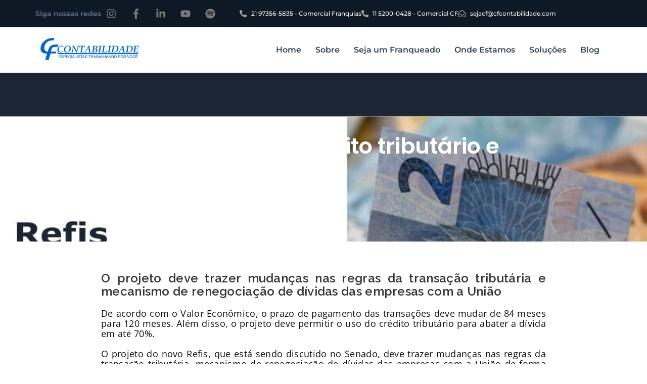

--- FILE ---
content_type: text/html; charset=UTF-8
request_url: https://cfcontabilidade.com.br/refis-transacao-tera-credito-tributario-e-prazo-maior/
body_size: 30289
content:
<!DOCTYPE html>
<html lang="pt-BR">
<head>
	<meta charset="UTF-8">
	<meta name="viewport" content="width=device-width, initial-scale=1.0, viewport-fit=cover" />			<title>
			Refis: transação terá crédito tributário e prazo maior		</title>
		<meta name='robots' content='index, follow, max-image-preview:large, max-snippet:-1, max-video-preview:-1' />

<!-- Google Tag Manager for WordPress by gtm4wp.com -->
<script data-cfasync="false" data-pagespeed-no-defer>
	var gtm4wp_datalayer_name = "dataLayer";
	var dataLayer = dataLayer || [];

	const gtm4wp_scrollerscript_debugmode         = true;
	const gtm4wp_scrollerscript_callbacktime      = 100;
	const gtm4wp_scrollerscript_readerlocation    = 150;
	const gtm4wp_scrollerscript_contentelementid  = "content";
	const gtm4wp_scrollerscript_scannertime       = 60;
</script>
<!-- End Google Tag Manager for WordPress by gtm4wp.com -->
	<!-- This site is optimized with the Yoast SEO plugin v26.5 - https://yoast.com/wordpress/plugins/seo/ -->
	<meta name="description" content="O projeto deve trazer mudanças nas regras da transação tributária e mecanismo de renegociação de dívidas das empresas com a União" />
	<link rel="canonical" href="https://cfcontabilidade.com.br/refis-transacao-tera-credito-tributario-e-prazo-maior/" />
	<meta property="og:locale" content="pt_BR" />
	<meta property="og:type" content="article" />
	<meta property="og:title" content="Refis: transação terá crédito tributário e prazo maior" />
	<meta property="og:description" content="O projeto deve trazer mudanças nas regras da transação tributária e mecanismo de renegociação de dívidas das empresas com a União" />
	<meta property="og:url" content="https://cfcontabilidade.com.br/refis-transacao-tera-credito-tributario-e-prazo-maior/" />
	<meta property="og:site_name" content="CF Contabilidade" />
	<meta property="article:publisher" content="https://www.facebook.com/franquiacf" />
	<meta property="article:published_time" content="2021-07-08T13:13:30+00:00" />
	<meta property="article:modified_time" content="2021-07-08T13:14:17+00:00" />
	<meta property="og:image" content="https://cfcontabilidade.com.br/wp-content/uploads/2021/07/refis-creditotributario.jpg" />
	<meta property="og:image:width" content="1060" />
	<meta property="og:image:height" content="663" />
	<meta property="og:image:type" content="image/jpeg" />
	<meta name="author" content="Redação CF Contabilidade" />
	<meta name="twitter:card" content="summary_large_image" />
	<meta name="twitter:label1" content="Escrito por" />
	<meta name="twitter:data1" content="Redação CF Contabilidade" />
	<meta name="twitter:label2" content="Est. tempo de leitura" />
	<meta name="twitter:data2" content="2 minutos" />
	<script type="application/ld+json" class="yoast-schema-graph">{"@context":"https://schema.org","@graph":[{"@type":"Article","@id":"https://cfcontabilidade.com.br/refis-transacao-tera-credito-tributario-e-prazo-maior/#article","isPartOf":{"@id":"https://cfcontabilidade.com.br/refis-transacao-tera-credito-tributario-e-prazo-maior/"},"author":{"name":"Redação CF Contabilidade","@id":"https://cfcontabilidade.com.br/#/schema/person/152985060fafbd349de5e1a54e8c492b"},"headline":"Refis: transação terá crédito tributário e prazo maior","datePublished":"2021-07-08T13:13:30+00:00","dateModified":"2021-07-08T13:14:17+00:00","mainEntityOfPage":{"@id":"https://cfcontabilidade.com.br/refis-transacao-tera-credito-tributario-e-prazo-maior/"},"wordCount":335,"commentCount":0,"publisher":{"@id":"https://cfcontabilidade.com.br/#organization"},"image":{"@id":"https://cfcontabilidade.com.br/refis-transacao-tera-credito-tributario-e-prazo-maior/#primaryimage"},"thumbnailUrl":"https://cfcontabilidade.com.br/wp-content/uploads/2021/07/refis-creditotributario.jpg","keywords":["Novo Refis","Refis","TCU","Transação tributária"],"articleSection":["Refis"],"inLanguage":"pt-BR","potentialAction":[{"@type":"CommentAction","name":"Comment","target":["https://cfcontabilidade.com.br/refis-transacao-tera-credito-tributario-e-prazo-maior/#respond"]}]},{"@type":"WebPage","@id":"https://cfcontabilidade.com.br/refis-transacao-tera-credito-tributario-e-prazo-maior/","url":"https://cfcontabilidade.com.br/refis-transacao-tera-credito-tributario-e-prazo-maior/","name":"Refis: transação terá crédito tributário e prazo maior","isPartOf":{"@id":"https://cfcontabilidade.com.br/#website"},"primaryImageOfPage":{"@id":"https://cfcontabilidade.com.br/refis-transacao-tera-credito-tributario-e-prazo-maior/#primaryimage"},"image":{"@id":"https://cfcontabilidade.com.br/refis-transacao-tera-credito-tributario-e-prazo-maior/#primaryimage"},"thumbnailUrl":"https://cfcontabilidade.com.br/wp-content/uploads/2021/07/refis-creditotributario.jpg","datePublished":"2021-07-08T13:13:30+00:00","dateModified":"2021-07-08T13:14:17+00:00","description":"O projeto deve trazer mudanças nas regras da transação tributária e mecanismo de renegociação de dívidas das empresas com a União","breadcrumb":{"@id":"https://cfcontabilidade.com.br/refis-transacao-tera-credito-tributario-e-prazo-maior/#breadcrumb"},"inLanguage":"pt-BR","potentialAction":[{"@type":"ReadAction","target":["https://cfcontabilidade.com.br/refis-transacao-tera-credito-tributario-e-prazo-maior/"]}]},{"@type":"ImageObject","inLanguage":"pt-BR","@id":"https://cfcontabilidade.com.br/refis-transacao-tera-credito-tributario-e-prazo-maior/#primaryimage","url":"https://cfcontabilidade.com.br/wp-content/uploads/2021/07/refis-creditotributario.jpg","contentUrl":"https://cfcontabilidade.com.br/wp-content/uploads/2021/07/refis-creditotributario.jpg","width":1060,"height":663},{"@type":"BreadcrumbList","@id":"https://cfcontabilidade.com.br/refis-transacao-tera-credito-tributario-e-prazo-maior/#breadcrumb","itemListElement":[{"@type":"ListItem","position":1,"name":"Início","item":"https://cfcontabilidade.com.br/"},{"@type":"ListItem","position":2,"name":"Blog","item":"https://cfcontabilidade.com.br/blog/"},{"@type":"ListItem","position":3,"name":"Refis: transação terá crédito tributário e prazo maior"}]},{"@type":"WebSite","@id":"https://cfcontabilidade.com.br/#website","url":"https://cfcontabilidade.com.br/","name":"CF Contabilidade","description":"Contabilidade no Rio de Janeiro","publisher":{"@id":"https://cfcontabilidade.com.br/#organization"},"alternateName":"Franquia de Contabilidade | CF Contabilidade","potentialAction":[{"@type":"SearchAction","target":{"@type":"EntryPoint","urlTemplate":"https://cfcontabilidade.com.br/?s={search_term_string}"},"query-input":{"@type":"PropertyValueSpecification","valueRequired":true,"valueName":"search_term_string"}}],"inLanguage":"pt-BR"},{"@type":"Organization","@id":"https://cfcontabilidade.com.br/#organization","name":"CF Contabilidade","url":"https://cfcontabilidade.com.br/","logo":{"@type":"ImageObject","inLanguage":"pt-BR","@id":"https://cfcontabilidade.com.br/#/schema/logo/image/","url":"https://cfcontabilidade.com.br/wp-content/uploads/2021/02/cf2.png","contentUrl":"https://cfcontabilidade.com.br/wp-content/uploads/2021/02/cf2.png","width":873,"height":1097,"caption":"CF Contabilidade"},"image":{"@id":"https://cfcontabilidade.com.br/#/schema/logo/image/"},"sameAs":["https://www.facebook.com/franquiacf","https://www.instagram.com/cfcontabilidadeoficial/","https://www.linkedin.com/company/cf-contabilidade/?originalSubdomain=pt","https://www.youtube.com/channel/UC3iyB0iKr1-GchfGYJseb8A","https://www.facebook.com/CFcontabilidade/"]},{"@type":"Person","@id":"https://cfcontabilidade.com.br/#/schema/person/152985060fafbd349de5e1a54e8c492b","name":"Redação CF Contabilidade","image":{"@type":"ImageObject","inLanguage":"pt-BR","@id":"https://cfcontabilidade.com.br/#/schema/person/image/","url":"https://secure.gravatar.com/avatar/e0ff351f23049486c448d6ac3518696bf0b755bf449227d5785664c9197c464e?s=96&d=mm&r=g","contentUrl":"https://secure.gravatar.com/avatar/e0ff351f23049486c448d6ac3518696bf0b755bf449227d5785664c9197c464e?s=96&d=mm&r=g","caption":"Redação CF Contabilidade"},"sameAs":["http://cfcontabilidade.com.br"]}]}</script>
	<!-- / Yoast SEO plugin. -->


<link rel='dns-prefetch' href='//cdnjs.cloudflare.com' />
<link rel='dns-prefetch' href='//www.googletagmanager.com' />
<style id='wp-img-auto-sizes-contain-inline-css' type='text/css'>
img:is([sizes=auto i],[sizes^="auto," i]){contain-intrinsic-size:3000px 1500px}
/*# sourceURL=wp-img-auto-sizes-contain-inline-css */
</style>

<link rel='stylesheet' id='premium-addons-css' href='https://cfcontabilidade.com.br/wp-content/plugins/premium-addons-for-elementor/assets/frontend/min-css/premium-addons.min.css?ver=4.11.53' type='text/css' media='all' />
<link rel='stylesheet' id='wp-block-library-css' href='https://cfcontabilidade.com.br/wp-includes/css/dist/block-library/style.min.css?ver=6.9' type='text/css' media='all' />

<style id='classic-theme-styles-inline-css' type='text/css'>
/*! This file is auto-generated */
.wp-block-button__link{color:#fff;background-color:#32373c;border-radius:9999px;box-shadow:none;text-decoration:none;padding:calc(.667em + 2px) calc(1.333em + 2px);font-size:1.125em}.wp-block-file__button{background:#32373c;color:#fff;text-decoration:none}
/*# sourceURL=/wp-includes/css/classic-themes.min.css */
</style>
<link rel='stylesheet' id='md-rebar-css' href='https://cfcontabilidade.com.br/wp-content/plugins/rebar/css/style.min.css?ver=1.0.2' type='text/css' media='all' />
<link rel='stylesheet' id='bootstrap-css' href='https://cfcontabilidade.com.br/wp-content/themes/cfcontabilidade.com/stylesheets/bootstrap.min.css?ver=3.3.4' type='text/css' media='' />
<link rel='stylesheet' id='cf-style-css' href='https://cfcontabilidade.com.br/wp-content/themes/cfcontabilidade.com/style.min.css?ver=6.9' type='text/css' media='' />
<link rel='stylesheet' id='responsive-css' href='https://cfcontabilidade.com.br/wp-content/themes/cfcontabilidade.com/stylesheets/responsive.min.css?ver=6.9' type='text/css' media='' />
<link rel='stylesheet' id='animation_style-css' href='https://cfcontabilidade.com.br/wp-content/themes/cfcontabilidade.com/stylesheets/animate.min.css?ver=6.9' type='text/css' media='' />
<link rel='stylesheet' id='select2-css' href='https://cdnjs.cloudflare.com/ajax/libs/select2/4.0.7/css/select2.min.css?ver=4.0.7' type='text/css' media='' />
<link rel='stylesheet' id='custom-style-css' href='https://cfcontabilidade.com.br/wp-content/themes/cfcontabilidade.com/stylesheets/custom.min.css?ver=6.9' type='text/css' media='' />
<link rel='stylesheet' id='elementor-frontend-css' href='https://cfcontabilidade.com.br/wp-content/plugins/elementor/assets/css/frontend.min.css?ver=3.33.2' type='text/css' media='all' />
<style id='elementor-frontend-inline-css' type='text/css'>
.elementor-kit-14117{--e-global-color-primary:#6EC1E4;--e-global-color-secondary:#54595F;--e-global-color-text:#7A7A7A;--e-global-color-accent:#61CE70;--e-global-color-5b00c97:#0F073C;--e-global-color-ea8fd12:#FFFFFF;--e-global-typography-primary-font-family:"Roboto";--e-global-typography-primary-font-weight:600;--e-global-typography-secondary-font-family:"Roboto Slab";--e-global-typography-secondary-font-weight:400;--e-global-typography-text-font-family:"Roboto";--e-global-typography-text-font-weight:400;--e-global-typography-accent-font-family:"Roboto";--e-global-typography-accent-font-weight:500;}.elementor-kit-14117 e-page-transition{background-color:#FFBC7D;}.elementor-section.elementor-section-boxed > .elementor-container{max-width:1140px;}.e-con{--container-max-width:1140px;}.elementor-widget:not(:last-child){margin-block-end:20px;}.elementor-element{--widgets-spacing:20px 20px;--widgets-spacing-row:20px;--widgets-spacing-column:20px;}{}h1.entry-title{display:var(--page-title-display);}@media(max-width:1024px){.elementor-section.elementor-section-boxed > .elementor-container{max-width:1024px;}.e-con{--container-max-width:1024px;}}@media(max-width:767px){.elementor-section.elementor-section-boxed > .elementor-container{max-width:767px;}.e-con{--container-max-width:767px;}}
.elementor-15589 .elementor-element.elementor-element-3d7ff49d > .elementor-container > .elementor-column > .elementor-widget-wrap{align-content:center;align-items:center;}.elementor-15589 .elementor-element.elementor-element-3d7ff49d:not(.elementor-motion-effects-element-type-background), .elementor-15589 .elementor-element.elementor-element-3d7ff49d > .elementor-motion-effects-container > .elementor-motion-effects-layer{background-color:#0D1925;}.elementor-15589 .elementor-element.elementor-element-3d7ff49d > .elementor-container{min-height:54px;}.elementor-15589 .elementor-element.elementor-element-3d7ff49d{transition:background 0.3s, border 0.3s, border-radius 0.3s, box-shadow 0.3s;z-index:10;}.elementor-15589 .elementor-element.elementor-element-3d7ff49d > .elementor-background-overlay{transition:background 0.3s, border-radius 0.3s, opacity 0.3s;}.elementor-15589 .elementor-element.elementor-element-2e6f3871 > .elementor-element-populated{margin:0% 5% 0% 0%;--e-column-margin-right:5%;--e-column-margin-left:0%;padding:0px 0px 0px 0px;}.elementor-15589 .elementor-element.elementor-element-44c7c71c{width:auto;max-width:auto;}.elementor-15589 .elementor-element.elementor-element-44c7c71c .elementor-heading-title{font-family:"Montserrat", Sans-serif;font-size:14px;font-weight:600;color:#647589;}.elementor-15589 .elementor-element.elementor-element-510be05{--grid-template-columns:repeat(0, auto);width:auto;max-width:auto;--icon-size:20px;--grid-column-gap:5px;--grid-row-gap:0px;}.elementor-15589 .elementor-element.elementor-element-510be05 .elementor-widget-container{text-align:center;}.elementor-15589 .elementor-element.elementor-element-510be05 .elementor-social-icon{background-color:#64758900;}.elementor-15589 .elementor-element.elementor-element-510be05 .elementor-social-icon i{color:#7A7A7A;}.elementor-15589 .elementor-element.elementor-element-510be05 .elementor-social-icon svg{fill:#7A7A7A;}.elementor-15589 .elementor-element.elementor-element-5763de85{width:var( --container-widget-width, 109.932% );max-width:109.932%;--container-widget-width:109.932%;--container-widget-flex-grow:0;--e-icon-list-icon-size:14px;--icon-vertical-offset:0px;}.elementor-15589 .elementor-element.elementor-element-5763de85.elementor-element{--flex-grow:0;--flex-shrink:0;}.elementor-15589 .elementor-element.elementor-element-5763de85 .elementor-icon-list-items:not(.elementor-inline-items) .elementor-icon-list-item:not(:last-child){padding-block-end:calc(15px/2);}.elementor-15589 .elementor-element.elementor-element-5763de85 .elementor-icon-list-items:not(.elementor-inline-items) .elementor-icon-list-item:not(:first-child){margin-block-start:calc(15px/2);}.elementor-15589 .elementor-element.elementor-element-5763de85 .elementor-icon-list-items.elementor-inline-items .elementor-icon-list-item{margin-inline:calc(15px/2);}.elementor-15589 .elementor-element.elementor-element-5763de85 .elementor-icon-list-items.elementor-inline-items{margin-inline:calc(-15px/2);}.elementor-15589 .elementor-element.elementor-element-5763de85 .elementor-icon-list-items.elementor-inline-items .elementor-icon-list-item:after{inset-inline-end:calc(-15px/2);}.elementor-15589 .elementor-element.elementor-element-5763de85 .elementor-icon-list-icon i{color:#A6A6A7;transition:color 0.3s;}.elementor-15589 .elementor-element.elementor-element-5763de85 .elementor-icon-list-icon svg{fill:#A6A6A7;transition:fill 0.3s;}.elementor-15589 .elementor-element.elementor-element-5763de85 .elementor-icon-list-item > .elementor-icon-list-text, .elementor-15589 .elementor-element.elementor-element-5763de85 .elementor-icon-list-item > a{font-family:"Montserrat", Sans-serif;font-size:12px;font-weight:500;}.elementor-15589 .elementor-element.elementor-element-5763de85 .elementor-icon-list-text{color:#FFFFFFFC;transition:color 0.3s;}.elementor-15589 .elementor-element.elementor-element-4212a8ca > .elementor-container > .elementor-column > .elementor-widget-wrap{align-content:center;align-items:center;}.elementor-15589 .elementor-element.elementor-element-4212a8ca:not(.elementor-motion-effects-element-type-background), .elementor-15589 .elementor-element.elementor-element-4212a8ca > .elementor-motion-effects-container > .elementor-motion-effects-layer{background-color:#FFFFFF;}.elementor-15589 .elementor-element.elementor-element-4212a8ca > .elementor-container{min-height:89px;}.elementor-15589 .elementor-element.elementor-element-4212a8ca{border-style:solid;border-width:0px 0px 1px 0px;border-color:#ECECEC;transition:background 0.3s, border 0.3s, border-radius 0.3s, box-shadow 0.3s;}.elementor-15589 .elementor-element.elementor-element-4212a8ca > .elementor-background-overlay{transition:background 0.3s, border-radius 0.3s, opacity 0.3s;}.elementor-15589 .elementor-element.elementor-element-3e70c0e6{text-align:left;}.elementor-15589 .elementor-element.elementor-element-11cacf62.elementor-column > .elementor-widget-wrap{justify-content:flex-end;}.elementor-15589 .elementor-element.elementor-element-156aa717{width:auto;max-width:auto;}.elementor-15589 .elementor-element.elementor-element-156aa717 .elementor-menu-toggle{margin-left:auto;background-color:#02010100;}.elementor-15589 .elementor-element.elementor-element-156aa717 .elementor-nav-menu .elementor-item{font-family:"Montserrat", Sans-serif;font-size:16px;font-weight:600;}.elementor-15589 .elementor-element.elementor-element-156aa717 .elementor-nav-menu--main .elementor-item{color:#334458;fill:#334458;padding-left:14px;padding-right:14px;}.elementor-15589 .elementor-element.elementor-element-156aa717 .elementor-nav-menu--main .elementor-item:hover,
					.elementor-15589 .elementor-element.elementor-element-156aa717 .elementor-nav-menu--main .elementor-item.elementor-item-active,
					.elementor-15589 .elementor-element.elementor-element-156aa717 .elementor-nav-menu--main .elementor-item.highlighted,
					.elementor-15589 .elementor-element.elementor-element-156aa717 .elementor-nav-menu--main .elementor-item:focus{color:#10111E;fill:#10111E;}.elementor-15589 .elementor-element.elementor-element-156aa717 .elementor-nav-menu--main .elementor-item.elementor-item-active{color:#10111E;}.elementor-15589 .elementor-element.elementor-element-156aa717 .elementor-nav-menu--dropdown{background-color:#F0F0F0;}.elementor-15589 .elementor-element.elementor-element-156aa717 .elementor-nav-menu--dropdown li:not(:last-child){border-style:solid;border-color:#E2E2E2;border-bottom-width:1px;}.elementor-15589 .elementor-element.elementor-element-156aa717 div.elementor-menu-toggle{color:#000000;}.elementor-15589 .elementor-element.elementor-element-156aa717 div.elementor-menu-toggle svg{fill:#000000;}.elementor-theme-builder-content-area{height:400px;}.elementor-location-header:before, .elementor-location-footer:before{content:"";display:table;clear:both;}@media(max-width:1024px){.elementor-15589 .elementor-element.elementor-element-2e6f3871 > .elementor-element-populated{padding:10px 10px 10px 10px;}.elementor-15589 .elementor-element.elementor-element-510be05{--icon-size:15px;--grid-column-gap:0px;}.elementor-15589 .elementor-element.elementor-element-5763de85 .elementor-icon-list-items:not(.elementor-inline-items) .elementor-icon-list-item:not(:last-child){padding-block-end:calc(6px/2);}.elementor-15589 .elementor-element.elementor-element-5763de85 .elementor-icon-list-items:not(.elementor-inline-items) .elementor-icon-list-item:not(:first-child){margin-block-start:calc(6px/2);}.elementor-15589 .elementor-element.elementor-element-5763de85 .elementor-icon-list-items.elementor-inline-items .elementor-icon-list-item{margin-inline:calc(6px/2);}.elementor-15589 .elementor-element.elementor-element-5763de85 .elementor-icon-list-items.elementor-inline-items{margin-inline:calc(-6px/2);}.elementor-15589 .elementor-element.elementor-element-5763de85 .elementor-icon-list-items.elementor-inline-items .elementor-icon-list-item:after{inset-inline-end:calc(-6px/2);}.elementor-15589 .elementor-element.elementor-element-5763de85 .elementor-icon-list-item > .elementor-icon-list-text, .elementor-15589 .elementor-element.elementor-element-5763de85 .elementor-icon-list-item > a{font-size:12px;}.elementor-15589 .elementor-element.elementor-element-156aa717 .elementor-nav-menu .elementor-item{font-size:12px;}}@media(min-width:768px){.elementor-15589 .elementor-element.elementor-element-2e6f3871{width:34.596%;}.elementor-15589 .elementor-element.elementor-element-60ed309e{width:65.274%;}.elementor-15589 .elementor-element.elementor-element-3c1ddeaa{width:19.763%;}.elementor-15589 .elementor-element.elementor-element-11cacf62{width:80.237%;}}@media(max-width:1024px) and (min-width:768px){.elementor-15589 .elementor-element.elementor-element-2e6f3871{width:32%;}.elementor-15589 .elementor-element.elementor-element-60ed309e{width:68%;}}@media(max-width:767px){.elementor-15589 .elementor-element.elementor-element-3d7ff49d{z-index:999;}.elementor-15589 .elementor-element.elementor-element-2e6f3871.elementor-column > .elementor-widget-wrap{justify-content:center;}.elementor-15589 .elementor-element.elementor-element-2e6f3871 > .elementor-element-populated{padding:5px 5px 5px 5px;}.elementor-15589 .elementor-element.elementor-element-60ed309e.elementor-column > .elementor-widget-wrap{justify-content:center;}.elementor-15589 .elementor-element.elementor-element-3c1ddeaa{width:40%;}.elementor-15589 .elementor-element.elementor-element-11cacf62{width:60%;}}
.elementor-15552 .elementor-element.elementor-element-0cad3ad{--display:flex;--min-height:213px;--flex-direction:row;--container-widget-width:initial;--container-widget-height:100%;--container-widget-flex-grow:1;--container-widget-align-self:stretch;--flex-wrap-mobile:wrap;--justify-content:center;}.elementor-15552 .elementor-element.elementor-element-0cad3ad:not(.elementor-motion-effects-element-type-background), .elementor-15552 .elementor-element.elementor-element-0cad3ad > .elementor-motion-effects-container > .elementor-motion-effects-layer{background-color:#1B2534;}.elementor-15552 .elementor-element.elementor-element-9ce59af{width:var( --container-widget-width, 20% );max-width:20%;--container-widget-width:20%;--container-widget-flex-grow:0;text-align:center;}.elementor-15552 .elementor-element.elementor-element-9ce59af > .elementor-widget-container{margin:0px 0px 0px 0px;padding:0px 0px 0px 0px;}.elementor-15552 .elementor-element.elementor-element-9ce59af.elementor-element{--align-self:center;--flex-grow:0;--flex-shrink:0;}.elementor-15552 .elementor-element.elementor-element-9a88688{width:var( --container-widget-width, 26% );max-width:26%;--container-widget-width:26%;--container-widget-flex-grow:0;font-family:"Poppins", Sans-serif;font-size:18px;color:#FFFFFF;}.elementor-15552 .elementor-element.elementor-element-9a88688 > .elementor-widget-container{margin:0px 0px 0px 0px;}.elementor-15552 .elementor-element.elementor-element-9a88688.elementor-element{--align-self:center;--flex-grow:0;--flex-shrink:0;}.elementor-15552 .elementor-element.elementor-element-6c8054f{width:var( --container-widget-width, 24% );max-width:24%;--container-widget-width:24%;--container-widget-flex-grow:0;font-family:"Poppins", Sans-serif;font-size:18px;color:#FFFFFF;}.elementor-15552 .elementor-element.elementor-element-6c8054f > .elementor-widget-container{margin:0px 0px 0px 0px;}.elementor-15552 .elementor-element.elementor-element-6c8054f.elementor-element{--align-self:center;--flex-grow:0;--flex-shrink:0;}.elementor-15552 .elementor-element.elementor-element-4a30814d{--display:flex;--min-height:45px;--flex-direction:column;--container-widget-width:calc( ( 1 - var( --container-widget-flex-grow ) ) * 100% );--container-widget-height:initial;--container-widget-flex-grow:0;--container-widget-align-self:initial;--flex-wrap-mobile:wrap;--justify-content:center;--align-items:stretch;--gap:0px 0px;--row-gap:0px;--column-gap:0px;--padding-top:0%;--padding-bottom:0%;--padding-left:8%;--padding-right:8%;}.elementor-15552 .elementor-element.elementor-element-4a30814d:not(.elementor-motion-effects-element-type-background), .elementor-15552 .elementor-element.elementor-element-4a30814d > .elementor-motion-effects-container > .elementor-motion-effects-layer{background-color:#0094D4;}.elementor-15552 .elementor-element.elementor-element-1ada4bc9{text-align:center;}.elementor-15552 .elementor-element.elementor-element-1ada4bc9 .elementor-heading-title{font-family:"Poppins", Sans-serif;font-size:16px;font-weight:300;text-transform:none;font-style:normal;text-decoration:none;line-height:1.5em;letter-spacing:0px;color:#FFFFFF;}.elementor-theme-builder-content-area{height:400px;}.elementor-location-header:before, .elementor-location-footer:before{content:"";display:table;clear:both;}@media(max-width:1024px){.elementor-15552 .elementor-element.elementor-element-0cad3ad{--flex-direction:row;--container-widget-width:calc( ( 1 - var( --container-widget-flex-grow ) ) * 100% );--container-widget-height:100%;--container-widget-flex-grow:1;--container-widget-align-self:stretch;--flex-wrap-mobile:wrap;--align-items:center;--margin-top:0px;--margin-bottom:0px;--margin-left:0px;--margin-right:0px;--padding-top:1em;--padding-bottom:1em;--padding-left:1.25em;--padding-right:1.25em;}.elementor-15552 .elementor-element.elementor-element-0cad3ad.e-con{--align-self:center;}.elementor-15552 .elementor-element.elementor-element-9ce59af{width:var( --container-widget-width, 191.188px );max-width:191.188px;--container-widget-width:191.188px;--container-widget-flex-grow:0;}.elementor-15552 .elementor-element.elementor-element-9a88688{width:var( --container-widget-width, 33% );max-width:33%;--container-widget-width:33%;--container-widget-flex-grow:0;font-size:0.825em;}.elementor-15552 .elementor-element.elementor-element-6c8054f{width:var( --container-widget-width, 33% );max-width:33%;--container-widget-width:33%;--container-widget-flex-grow:0;font-size:0.825em;}.elementor-15552 .elementor-element.elementor-element-4a30814d{--padding-top:0%;--padding-bottom:0%;--padding-left:5%;--padding-right:5%;}.elementor-15552 .elementor-element.elementor-element-1ada4bc9 .elementor-heading-title{font-size:14px;}}@media(max-width:767px){.elementor-15552 .elementor-element.elementor-element-0cad3ad{--flex-direction:row;--container-widget-width:initial;--container-widget-height:100%;--container-widget-flex-grow:1;--container-widget-align-self:stretch;--flex-wrap-mobile:wrap;--flex-wrap:wrap;--align-content:flex-start;--padding-top:1em;--padding-bottom:2em;--padding-left:1.25em;--padding-right:1.25em;}.elementor-15552 .elementor-element.elementor-element-9ce59af{width:var( --container-widget-width, 67% );max-width:67%;--container-widget-width:67%;--container-widget-flex-grow:0;}.elementor-15552 .elementor-element.elementor-element-9ce59af > .elementor-widget-container{margin:0em 0em 0em 0em;padding:1em 1.25em 1em 0em;}.elementor-15552 .elementor-element.elementor-element-9ce59af.elementor-element{--align-self:flex-start;}.elementor-15552 .elementor-element.elementor-element-9a88688{width:100%;max-width:100%;}.elementor-15552 .elementor-element.elementor-element-6c8054f{width:100%;max-width:100%;}}
.elementor-11950 .elementor-element.elementor-element-b0218d1{--display:flex;--flex-direction:column;--container-widget-width:100%;--container-widget-height:initial;--container-widget-flex-grow:0;--container-widget-align-self:initial;--flex-wrap-mobile:wrap;--overlay-opacity:0.5;}.elementor-11950 .elementor-element.elementor-element-b0218d1:not(.elementor-motion-effects-element-type-background), .elementor-11950 .elementor-element.elementor-element-b0218d1 > .elementor-motion-effects-container > .elementor-motion-effects-layer{background-color:#000000;background-position:top center;background-size:100% auto;}.elementor-11950 .elementor-element.elementor-element-b0218d1::before, .elementor-11950 .elementor-element.elementor-element-b0218d1 > .elementor-background-video-container::before, .elementor-11950 .elementor-element.elementor-element-b0218d1 > .e-con-inner > .elementor-background-video-container::before, .elementor-11950 .elementor-element.elementor-element-b0218d1 > .elementor-background-slideshow::before, .elementor-11950 .elementor-element.elementor-element-b0218d1 > .e-con-inner > .elementor-background-slideshow::before, .elementor-11950 .elementor-element.elementor-element-b0218d1 > .elementor-motion-effects-container > .elementor-motion-effects-layer::before{background-color:#0020FFB8;--background-overlay:'';}.elementor-11950 .elementor-element.elementor-element-4049342 > .elementor-widget-container{margin:10% 10% 10% 10%;}.elementor-11950 .elementor-element.elementor-element-4049342.elementor-element{--align-self:flex-start;}.elementor-11950 .elementor-element.elementor-element-4049342{text-align:left;}.elementor-11950 .elementor-element.elementor-element-4049342 .elementor-heading-title{font-family:"Poppins", Sans-serif;font-size:43px;color:#FFFFFF;}.elementor-11950 .elementor-element.elementor-element-5fc0d17{--display:flex;--flex-direction:column;--container-widget-width:100%;--container-widget-height:initial;--container-widget-flex-grow:0;--container-widget-align-self:initial;--flex-wrap-mobile:wrap;}.elementor-11950 .elementor-element.elementor-element-6e67e45{width:auto;max-width:auto;}.elementor-11950 .elementor-element.elementor-element-6e67e45 .elementor-heading-title{font-family:"Montserrat", Sans-serif;font-size:14px;font-weight:600;color:#647589;}.elementor-11950 .elementor-element.elementor-element-4c61a90 > .elementor-widget-container{padding:0px 120px 0px 120px;}.elementor-11950 .elementor-element.elementor-element-4c61a90{color:#0E0E0F;font-family:"Open Sans", Sans-serif;font-size:18px;font-weight:400;font-style:normal;line-height:20px;letter-spacing:0.3px;}.elementor-11950 .elementor-element.elementor-element-131f160b{margin-top:50px;margin-bottom:50px;padding:0px 50px 0px 50px;}.elementor-11950 .elementor-element.elementor-element-777ed3af:not(.elementor-motion-effects-element-type-background) > .elementor-widget-wrap, .elementor-11950 .elementor-element.elementor-element-777ed3af > .elementor-widget-wrap > .elementor-motion-effects-container > .elementor-motion-effects-layer{background-color:#ffffff;}.elementor-11950 .elementor-element.elementor-element-777ed3af > .elementor-element-populated{transition:background 0.3s, border 0.3s, border-radius 0.3s, box-shadow 0.3s;padding:60px 60px 60px 60px;}.elementor-11950 .elementor-element.elementor-element-777ed3af > .elementor-element-populated > .elementor-background-overlay{transition:background 0.3s, border-radius 0.3s, opacity 0.3s;}.elementor-11950 .elementor-element.elementor-element-7d41cbb6 > .elementor-widget-container{margin:30px 0px 30px 0px;}.elementor-11950 .elementor-element.elementor-element-7d41cbb6 .elementor-widget-container{font-size:19px;font-weight:500;line-height:1.8em;color:#54595f;}.elementor-11950 .elementor-element.elementor-element-5e256e4b > .elementor-widget-container{background-color:#f2f2f2;padding:35px 45px 35px 45px;border-radius:0px 0px 6px 6px;}.elementor-11950 .elementor-element.elementor-element-5e256e4b .elementor-author-box__avatar img{width:100px;height:100px;}body.rtl .elementor-11950 .elementor-element.elementor-element-5e256e4b.elementor-author-box--layout-image-left .elementor-author-box__avatar,
					 body:not(.rtl) .elementor-11950 .elementor-element.elementor-element-5e256e4b:not(.elementor-author-box--layout-image-above) .elementor-author-box__avatar{margin-right:45px;margin-left:0;}body:not(.rtl) .elementor-11950 .elementor-element.elementor-element-5e256e4b.elementor-author-box--layout-image-right .elementor-author-box__avatar,
					 body.rtl .elementor-11950 .elementor-element.elementor-element-5e256e4b:not(.elementor-author-box--layout-image-above) .elementor-author-box__avatar{margin-left:45px;margin-right:0;}.elementor-11950 .elementor-element.elementor-element-5e256e4b.elementor-author-box--layout-image-above .elementor-author-box__avatar{margin-bottom:45px;}.elementor-11950 .elementor-element.elementor-element-5e256e4b .elementor-author-box__name{text-transform:uppercase;}.elementor-11950 .elementor-element.elementor-element-5e256e4b .elementor-author-box__bio{font-size:15px;}.elementor-11950 .elementor-element.elementor-element-5e256e4b .elementor-author-box__button{border-width:0px;padding:0px 0px 0px 0px;}.elementor-11950 .elementor-element.elementor-element-2fbccd47 > .elementor-widget-container{margin:50px 0px 0px 0px;}.elementor-11950 .elementor-element.elementor-element-2fbccd47 span.post-navigation__prev--label{color:#aaaaaa;}.elementor-11950 .elementor-element.elementor-element-2fbccd47 span.post-navigation__next--label{color:#aaaaaa;}.elementor-11950 .elementor-element.elementor-element-2fbccd47 span.post-navigation__prev--label, .elementor-11950 .elementor-element.elementor-element-2fbccd47 span.post-navigation__next--label{font-family:"Roboto", Sans-serif;font-size:21px;}.elementor-11950 .elementor-element.elementor-element-5129ee0a{--divider-border-style:dotted;--divider-color:#afafaf;--divider-border-width:1px;}.elementor-11950 .elementor-element.elementor-element-5129ee0a .elementor-divider-separator{width:100%;}.elementor-11950 .elementor-element.elementor-element-5129ee0a .elementor-divider{padding-block-start:30px;padding-block-end:30px;}body.elementor-page-11950:not(.elementor-motion-effects-element-type-background), body.elementor-page-11950 > .elementor-motion-effects-container > .elementor-motion-effects-layer{background-color:#ffffff;}@media(max-width:767px){.elementor-11950 .elementor-element.elementor-element-4c61a90 > .elementor-widget-container{padding:0px 10px 0px 10px;}.elementor-11950 .elementor-element.elementor-element-131f160b{padding:00px 15px 0px 15px;}.elementor-11950 .elementor-element.elementor-element-777ed3af > .elementor-element-populated{padding:0px 0px 0px 0px;}.elementor-11950 .elementor-element.elementor-element-5e256e4b > .elementor-widget-container{padding:0px 0px 0px 0px;}.elementor-11950 .elementor-element.elementor-element-5e256e4b .elementor-author-box__avatar img{width:37px;height:37px;}}/* Start custom CSS for theme-post-content, class: .elementor-element-4c61a90 */iframe {
    height: 500px;
}/* End custom CSS */
/* Start custom CSS *//* http://meyerweb.com/eric/tools/css/reset/ 
   v2.0 | 20110126
   License: none (public domain)
/* HTML5 display-role reset for older browsers */
article, aside, details, figcaption, figure, 
footer, header, hgroup, menu, nav, section {
	display: block;
}
body {
	line-height: 1;
}
ol, ul {
	list-style: none;
}
blockquote, q {
	quotes: none;
}
blockquote:before, blockquote:after,
q:before, q:after {
	content: '';
	content: none;
}
table {
	border-collapse: collapse;
	border-spacing: 0;
}/* End custom CSS */
.elementor-11950 .elementor-element.elementor-element-b0218d1:not(.elementor-motion-effects-element-type-background), .elementor-11950 .elementor-element.elementor-element-b0218d1 > .elementor-motion-effects-container > .elementor-motion-effects-layer{background-image:url("https://cfcontabilidade.com.br/wp-content/uploads/2021/07/refis-creditotributario.jpg");}
/*# sourceURL=elementor-frontend-inline-css */
</style>
<link rel='stylesheet' id='widget-heading-css' href='https://cfcontabilidade.com.br/wp-content/plugins/elementor/assets/css/widget-heading.min.css?ver=3.33.2' type='text/css' media='all' />
<link rel='stylesheet' id='widget-social-icons-css' href='https://cfcontabilidade.com.br/wp-content/plugins/elementor/assets/css/widget-social-icons.min.css?ver=3.33.2' type='text/css' media='all' />
<link rel='stylesheet' id='e-apple-webkit-css' href='https://cfcontabilidade.com.br/wp-content/plugins/elementor/assets/css/conditionals/apple-webkit.min.css?ver=3.33.2' type='text/css' media='all' />
<link rel='stylesheet' id='widget-icon-list-css' href='https://cfcontabilidade.com.br/wp-content/plugins/elementor/assets/css/widget-icon-list.min.css?ver=3.33.2' type='text/css' media='all' />
<link rel='stylesheet' id='e-animation-fadeIn-css' href='https://cfcontabilidade.com.br/wp-content/plugins/elementor/assets/lib/animations/styles/fadeIn.min.css?ver=3.33.2' type='text/css' media='all' />
<link rel='stylesheet' id='widget-image-css' href='https://cfcontabilidade.com.br/wp-content/plugins/elementor/assets/css/widget-image.min.css?ver=3.33.2' type='text/css' media='all' />
<link rel='stylesheet' id='widget-nav-menu-css' href='https://cfcontabilidade.com.br/wp-content/plugins/elementor-pro/assets/css/widget-nav-menu.min.css?ver=3.32.3' type='text/css' media='all' />
<link rel='stylesheet' id='e-sticky-css' href='https://cfcontabilidade.com.br/wp-content/plugins/elementor-pro/assets/css/modules/sticky.min.css?ver=3.32.3' type='text/css' media='all' />
<link rel='stylesheet' id='widget-author-box-css' href='https://cfcontabilidade.com.br/wp-content/plugins/elementor-pro/assets/css/widget-author-box.min.css?ver=3.32.3' type='text/css' media='all' />
<link rel='stylesheet' id='widget-post-navigation-css' href='https://cfcontabilidade.com.br/wp-content/plugins/elementor-pro/assets/css/widget-post-navigation.min.css?ver=3.32.3' type='text/css' media='all' />
<link rel='stylesheet' id='widget-divider-css' href='https://cfcontabilidade.com.br/wp-content/plugins/elementor/assets/css/widget-divider.min.css?ver=3.33.2' type='text/css' media='all' />
<link rel='stylesheet' id='font-awesome-5-all-css' href='https://cfcontabilidade.com.br/wp-content/plugins/elementor/assets/lib/font-awesome/css/all.min.css?ver=4.11.53' type='text/css' media='all' />
<link rel='stylesheet' id='font-awesome-4-shim-css' href='https://cfcontabilidade.com.br/wp-content/plugins/elementor/assets/lib/font-awesome/css/v4-shims.min.css?ver=3.33.2' type='text/css' media='all' />
<link rel='stylesheet' id='ekit-widget-styles-css' href='https://cfcontabilidade.com.br/wp-content/plugins/elementskit-lite/widgets/init/assets/css/widget-styles.css?ver=3.7.6' type='text/css' media='all' />
<link rel='stylesheet' id='ekit-responsive-css' href='https://cfcontabilidade.com.br/wp-content/plugins/elementskit-lite/widgets/init/assets/css/responsive.css?ver=3.7.6' type='text/css' media='all' />
<link rel='stylesheet' id='eael-general-css' href='https://cfcontabilidade.com.br/wp-content/plugins/essential-addons-for-elementor-lite/assets/front-end/css/view/general.min.css?ver=6.5.3' type='text/css' media='all' />
<link rel='stylesheet' id='elementor-gf-local-roboto-css' href='http://cfcontabilidade.com.br/wp-content/uploads/elementor/google-fonts/css/roboto.css?ver=1742236822' type='text/css' media='all' />
<link rel='stylesheet' id='elementor-gf-local-robotoslab-css' href='http://cfcontabilidade.com.br/wp-content/uploads/elementor/google-fonts/css/robotoslab.css?ver=1742236839' type='text/css' media='all' />
<link rel='stylesheet' id='elementor-gf-local-montserrat-css' href='http://cfcontabilidade.com.br/wp-content/uploads/elementor/google-fonts/css/montserrat.css?ver=1742236864' type='text/css' media='all' />
<link rel='stylesheet' id='elementor-gf-local-poppins-css' href='http://cfcontabilidade.com.br/wp-content/uploads/elementor/google-fonts/css/poppins.css?ver=1742236874' type='text/css' media='all' />
<link rel='stylesheet' id='elementor-gf-local-opensans-css' href='http://cfcontabilidade.com.br/wp-content/uploads/elementor/google-fonts/css/opensans.css?ver=1742237168' type='text/css' media='all' />
<!--n2css--><!--n2js--><script type="text/javascript" src="https://cfcontabilidade.com.br/wp-content/plugins/duracelltomi-google-tag-manager/dist/js/analytics-talk-content-tracking.js?ver=1.22.2" id="gtm4wp-scroll-tracking-js"></script>
<script type="text/javascript" src="https://cfcontabilidade.com.br/wp-content/themes/cfcontabilidade.com/javascript/jquery.magnific-popup.min.js?ver=6.9" id="MagnificPOPUP-js"></script>
<script type="text/javascript" src="https://cfcontabilidade.com.br/wp-includes/js/jquery/jquery.min.js?ver=3.7.1" id="jquery-core-js"></script>
<script type="text/javascript" src="https://cfcontabilidade.com.br/wp-includes/js/jquery/jquery-migrate.min.js?ver=3.4.1" id="jquery-migrate-js"></script>
<script type="text/javascript" src="https://cfcontabilidade.com.br/wp-content/plugins/elementor/assets/lib/font-awesome/js/v4-shims.min.js?ver=3.33.2" id="font-awesome-4-shim-js"></script>

<!-- Snippet da etiqueta do Google (gtag.js) adicionado pelo Site Kit -->
<!-- Snippet do Google Análises adicionado pelo Site Kit -->
<script type="text/javascript" src="https://www.googletagmanager.com/gtag/js?id=G-YSV4PMK63E" id="google_gtagjs-js" async></script>
<script type="text/javascript" id="google_gtagjs-js-after">
/* <![CDATA[ */
window.dataLayer = window.dataLayer || [];function gtag(){dataLayer.push(arguments);}
gtag("set","linker",{"domains":["cfcontabilidade.com.br"]});
gtag("js", new Date());
gtag("set", "developer_id.dZTNiMT", true);
gtag("config", "G-YSV4PMK63E");
 window._googlesitekit = window._googlesitekit || {}; window._googlesitekit.throttledEvents = []; window._googlesitekit.gtagEvent = (name, data) => { var key = JSON.stringify( { name, data } ); if ( !! window._googlesitekit.throttledEvents[ key ] ) { return; } window._googlesitekit.throttledEvents[ key ] = true; setTimeout( () => { delete window._googlesitekit.throttledEvents[ key ]; }, 5 ); gtag( "event", name, { ...data, event_source: "site-kit" } ); }; 
//# sourceURL=google_gtagjs-js-after
/* ]]> */
</script>

<script type="text/javascript" src='//cfcontabilidade.com.br/wp-content/uploads/custom-css-js/19592.js?v=6800'></script>
<meta name="generator" content="Site Kit by Google 1.167.0" />
<!-- Google Tag Manager for WordPress by gtm4wp.com -->
<!-- GTM Container placement set to automatic -->
<script data-cfasync="false" data-pagespeed-no-defer type="text/javascript">
	var dataLayer_content = {"siteID":0,"siteName":"","visitorLoginState":"logged-out","visitorType":"visitor-logged-out","visitorEmail":"","visitorEmailHash":"","visitorRegistrationDate":"","visitorUsername":"","visitorIP":"217.113.196.156","pageTitle":"Refis: transação terá crédito tributário e prazo maior","pagePostType":"post","pagePostType2":"single-post","pageCategory":["refis"],"pageAttributes":["novo-refis","refis","tcu","transacao-tributaria"],"pagePostAuthor":"Redação CF Contabilidade","pagePostDate":"08\/07\/2021","pagePostDateYear":2021,"pagePostDateMonth":7,"pagePostDateDay":8,"pagePostDateDayName":"quinta-feira","pagePostDateHour":10,"pagePostDateMinute":13,"pagePostDateIso":"2021-07-08T10:13:30-03:00","pagePostDateUnix":1625739210,"browserName":"","browserVersion":"","browserEngineName":"","browserEngineVersion":"","osName":"","osVersion":"","deviceType":"bot","deviceManufacturer":"","deviceModel":"","postID":9740};
	dataLayer.push( dataLayer_content );
</script>
<script data-cfasync="false" data-pagespeed-no-defer type="text/javascript">
(function(w,d,s,l,i){w[l]=w[l]||[];w[l].push({'gtm.start':
new Date().getTime(),event:'gtm.js'});var f=d.getElementsByTagName(s)[0],
j=d.createElement(s),dl=l!='dataLayer'?'&l='+l:'';j.async=true;j.src=
'//www.googletagmanager.com/gtm.js?id='+i+dl;f.parentNode.insertBefore(j,f);
})(window,document,'script','dataLayer','GTM-TGLFF53F');
</script>
<!-- End Google Tag Manager for WordPress by gtm4wp.com --><meta name="generator" content="Elementor 3.33.2; features: e_font_icon_svg, additional_custom_breakpoints; settings: css_print_method-internal, google_font-enabled, font_display-auto">
<!-- Google Tag Manager -->
<script>(function(w,d,s,l,i){w[l]=w[l]||[];w[l].push({'gtm.start':
new Date().getTime(),event:'gtm.js'});var f=d.getElementsByTagName(s)[0],
j=d.createElement(s),dl=l!='dataLayer'?'&l='+l:'';j.async=true;j.src=
'https://www.googletagmanager.com/gtm.js?id='+i+dl;f.parentNode.insertBefore(j,f);
})(window,document,'script','dataLayer','GTM-MX99W24');</script>
<!-- End Google Tag Manager -->
<!-- Google Tag Manager -->
<script>(function(w,d,s,l,i){w[l]=w[l]||[];w[l].push({'gtm.start':
new Date().getTime(),event:'gtm.js'});var f=d.getElementsByTagName(s)[0],
j=d.createElement(s),dl=l!='dataLayer'?'&l='+l:'';j.async=true;j.src=
'https://www.googletagmanager.com/gtm.js?id='+i+dl;f.parentNode.insertBefore(j,f);
})(window,document,'script','dataLayer','GTM-PRNF8ZV');</script>
<!-- End Google Tag Manager -->
			<style>
				.e-con.e-parent:nth-of-type(n+4):not(.e-lazyloaded):not(.e-no-lazyload),
				.e-con.e-parent:nth-of-type(n+4):not(.e-lazyloaded):not(.e-no-lazyload) * {
					background-image: none !important;
				}
				@media screen and (max-height: 1024px) {
					.e-con.e-parent:nth-of-type(n+3):not(.e-lazyloaded):not(.e-no-lazyload),
					.e-con.e-parent:nth-of-type(n+3):not(.e-lazyloaded):not(.e-no-lazyload) * {
						background-image: none !important;
					}
				}
				@media screen and (max-height: 640px) {
					.e-con.e-parent:nth-of-type(n+2):not(.e-lazyloaded):not(.e-no-lazyload),
					.e-con.e-parent:nth-of-type(n+2):not(.e-lazyloaded):not(.e-no-lazyload) * {
						background-image: none !important;
					}
				}
			</style>
			<link rel="icon" href="https://cfcontabilidade.com.br/wp-content/uploads/2026/01/cropped-logo-cf-2-32x32.png" sizes="32x32" />
<link rel="icon" href="https://cfcontabilidade.com.br/wp-content/uploads/2026/01/cropped-logo-cf-2-192x192.png" sizes="192x192" />
<link rel="apple-touch-icon" href="https://cfcontabilidade.com.br/wp-content/uploads/2026/01/cropped-logo-cf-2-180x180.png" />
<meta name="msapplication-TileImage" content="https://cfcontabilidade.com.br/wp-content/uploads/2026/01/cropped-logo-cf-2-270x270.png" />
		<style type="text/css" id="wp-custom-css">
			

/** Start Block Kit CSS: 144-3-3a7d335f39a8579c20cdf02f8d462582 **/

.envato-block__preview{overflow: visible;}

/* Envato Kit 141 Custom Styles - Applied to the element under Advanced */

.elementor-headline-animation-type-drop-in .elementor-headline-dynamic-wrapper{
	text-align: center;
}
.envato-kit-141-top-0 h1,
.envato-kit-141-top-0 h2,
.envato-kit-141-top-0 h3,
.envato-kit-141-top-0 h4,
.envato-kit-141-top-0 h5,
.envato-kit-141-top-0 h6,
.envato-kit-141-top-0 p {
	margin-top: 0;
}

.envato-kit-141-newsletter-inline .elementor-field-textual.elementor-size-md {
	padding-left: 1.5rem;
	padding-right: 1.5rem;
}

.envato-kit-141-bottom-0 p {
	margin-bottom: 0;
}

.envato-kit-141-bottom-8 .elementor-price-list .elementor-price-list-item .elementor-price-list-header {
	margin-bottom: .5rem;
}

.envato-kit-141.elementor-widget-testimonial-carousel.elementor-pagination-type-bullets .swiper-container {
	padding-bottom: 52px;
}

.envato-kit-141-display-inline {
	display: inline-block;
}

.envato-kit-141 .elementor-slick-slider ul.slick-dots {
	bottom: -40px;
}

/** End Block Kit CSS: 144-3-3a7d335f39a8579c20cdf02f8d462582 **/



/** Start Block Kit CSS: 141-3-1d55f1e76be9fb1a8d9de88accbe962f **/

.envato-kit-138-bracket .elementor-widget-container > *:before{
	content:"[";
	color:#ffab00;
	display:inline-block;
	margin-right:4px;
	line-height:1em;
	position:relative;
	top:-1px;
}

.envato-kit-138-bracket .elementor-widget-container > *:after{
	content:"]";
	color:#ffab00;
	display:inline-block;
	margin-left:4px;
	line-height:1em;
	position:relative;
	top:-1px;
}

/** End Block Kit CSS: 141-3-1d55f1e76be9fb1a8d9de88accbe962f **/



/** Start Block Kit CSS: 136-3-fc37602abad173a9d9d95d89bbe6bb80 **/

.envato-block__preview{overflow: visible !important;}

/** End Block Kit CSS: 136-3-fc37602abad173a9d9d95d89bbe6bb80 **/



/** Start Block Kit CSS: 143-3-7969bb877702491bc5ca272e536ada9d **/

.envato-block__preview{overflow: visible;}
/* Material Button Click Effect */
.envato-kit-140-material-hit .menu-item a,
.envato-kit-140-material-button .elementor-button{
  background-position: center;
  transition: background 0.8s;
}
.envato-kit-140-material-hit .menu-item a:hover,
.envato-kit-140-material-button .elementor-button:hover{
  background: radial-gradient(circle, transparent 1%, #fff 1%) center/15000%;
}
.envato-kit-140-material-hit .menu-item a:active,
.envato-kit-140-material-button .elementor-button:active{
  background-color: #FFF;
  background-size: 100%;
  transition: background 0s;
}

/* Field Shadow */
.envato-kit-140-big-shadow-form .elementor-field-textual{
	box-shadow: 0 20px 30px rgba(0,0,0, .05);
}

/* FAQ */
.envato-kit-140-faq .elementor-accordion .elementor-accordion-item{
	border-width: 0 0 1px !important;
}

/* Scrollable Columns */
.envato-kit-140-scrollable{
	 height: 100%;
   overflow: auto;
   overflow-x: hidden;
}

/* ImageBox: No Space */
.envato-kit-140-imagebox-nospace:hover{
	transform: scale(1.1);
	transition: all 0.3s;
}
.envato-kit-140-imagebox-nospace figure{
	line-height: 0;
}

.envato-kit-140-slide .elementor-slide-content{
	background: #FFF;
	margin-left: -60px;
	padding: 1em;
}
.envato-kit-140-carousel .slick-active:not(.slick-current)  img{
	padding: 20px !important;
	transition: all .9s;
}

/** End Block Kit CSS: 143-3-7969bb877702491bc5ca272e536ada9d **/



/** Start Block Kit CSS: 72-3-34d2cc762876498c8f6be5405a48e6e2 **/

.envato-block__preview{overflow: visible;}

/*Kit 69 Custom Styling for buttons */
.envato-kit-69-slide-btn .elementor-button,
.envato-kit-69-cta-btn .elementor-button,
.envato-kit-69-flip-btn .elementor-button{
	border-left: 0px !important;
	border-bottom: 0px !important;
	border-right: 0px !important;
	padding: 15px 0 0 !important;
}
.envato-kit-69-slide-btn .elementor-slide-button:hover,
.envato-kit-69-cta-btn .elementor-button:hover,
.envato-kit-69-flip-btn .elementor-button:hover{
	margin-bottom: 20px;
}
.envato-kit-69-menu .elementor-nav-menu--main a:hover{
	margin-top: -7px;
	padding-top: 4px;
	border-bottom: 1px solid #FFF;
}
/* Fix menu dropdown width */
.envato-kit-69-menu .elementor-nav-menu--dropdown{
	width: 100% !important;
}

/** End Block Kit CSS: 72-3-34d2cc762876498c8f6be5405a48e6e2 **/



/** Start Template Kit CSS: Modern Clinic (css/customizer.css) **/

/* Envato Custom CSS for elementor Template Kit 130 */
/* Illustrations by http://undraw.co */

.envato-kit-130-editor .alignleft {
	float: left;
	margin: 0 15px 15px 0
}

/* Button group - using inner section
 * - override default inner section center alignment
 */
.envato-kit-130-buttongroup-left .elementor-container {
	margin-left: 0;
}

/** End Template Kit CSS: Modern Clinic (css/customizer.css) **/



/** Start Block Kit CSS: 105-3-0fb64e69c49a8e10692d28840c54ef95 **/

.envato-kit-102-phone-overlay {
	position: absolute !important;
	display: block !important;
	top: 0%;
	left: 0%;
	right: 0%;
	margin: auto;
	z-index: 1;
}

/** End Block Kit CSS: 105-3-0fb64e69c49a8e10692d28840c54ef95 **/



/** Start Block Kit CSS: 69-3-4f8cfb8a1a68ec007f2be7a02bdeadd9 **/

.envato-kit-66-menu .e--pointer-framed .elementor-item:before{
	border-radius:1px;
}

.envato-kit-66-subscription-form .elementor-form-fields-wrapper{
	position:relative;
}

.envato-kit-66-subscription-form .elementor-form-fields-wrapper .elementor-field-type-submit{
	position:static;
}

.envato-kit-66-subscription-form .elementor-form-fields-wrapper .elementor-field-type-submit button{
	position: absolute;
    top: 50%;
    right: 6px;
    transform: translate(0, -50%);
		-moz-transform: translate(0, -50%);
		-webmit-transform: translate(0, -50%);
}

.envato-kit-66-testi-slider .elementor-testimonial__footer{
	margin-top: -60px !important;
	z-index: 99;
  position: relative;
}

.envato-kit-66-featured-slider .elementor-slides .slick-prev{
	width:50px;
	height:50px;
	background-color:#ffffff !important;
	transform:rotate(45deg);
	-moz-transform:rotate(45deg);
	-webkit-transform:rotate(45deg);
	left:-25px !important;
	-webkit-box-shadow: 0px 1px 2px 1px rgba(0,0,0,0.32);
	-moz-box-shadow: 0px 1px 2px 1px rgba(0,0,0,0.32);
	box-shadow: 0px 1px 2px 1px rgba(0,0,0,0.32);
}

.envato-kit-66-featured-slider .elementor-slides .slick-prev:before{
	display:block;
	margin-top:0px;
	margin-left:0px;
	transform:rotate(-45deg);
	-moz-transform:rotate(-45deg);
	-webkit-transform:rotate(-45deg);
}

.envato-kit-66-featured-slider .elementor-slides .slick-next{
	width:50px;
	height:50px;
	background-color:#ffffff !important;
	transform:rotate(45deg);
	-moz-transform:rotate(45deg);
	-webkit-transform:rotate(45deg);
	right:-25px !important;
	-webkit-box-shadow: 0px 1px 2px 1px rgba(0,0,0,0.32);
	-moz-box-shadow: 0px 1px 2px 1px rgba(0,0,0,0.32);
	box-shadow: 0px 1px 2px 1px rgba(0,0,0,0.32);
}

.envato-kit-66-featured-slider .elementor-slides .slick-next:before{
	display:block;
	margin-top:-5px;
	margin-right:-5px;
	transform:rotate(-45deg);
	-moz-transform:rotate(-45deg);
	-webkit-transform:rotate(-45deg);
}

.envato-kit-66-orangetext{
	color:#f4511e;
}

.envato-kit-66-countdown .elementor-countdown-label{
	display:inline-block !important;
	border:2px solid rgba(255,255,255,0.2);
	padding:9px 20px;
}

/** End Block Kit CSS: 69-3-4f8cfb8a1a68ec007f2be7a02bdeadd9 **/



/** Start Block Kit CSS: 142-3-a175df65179b9ef6a5ca9f1b2c0202b9 **/

.envato-block__preview{
	overflow: visible;
}

/* Border Radius */
.envato-kit-139-accordion .elementor-widget-container{
	border-radius: 10px !important;
}
.envato-kit-139-map iframe,
.envato-kit-139-slider .slick-slide,
.envato-kit-139-flipbox .elementor-flip-box div{
		border-radius: 10px !important;

}


/** End Block Kit CSS: 142-3-a175df65179b9ef6a5ca9f1b2c0202b9 **/

		</style>
		</head>
<body class="wp-singular post-template-default single single-post postid-9740 single-format-standard wp-custom-logo wp-theme-cfcontabilidadecom eio-default elementor-default elementor-template-full-width elementor-kit-14117 elementor-page-11950">

<!-- GTM Container placement set to automatic -->
<!-- Google Tag Manager (noscript) -->
				<noscript><iframe src="https://www.googletagmanager.com/ns.html?id=GTM-TGLFF53F" height="0" width="0" style="display:none;visibility:hidden" aria-hidden="true"></iframe></noscript>
<!-- End Google Tag Manager (noscript) --><!-- Google Tag Manager (noscript) -->
<noscript><iframe src="https://www.googletagmanager.com/ns.html?id=GTM-MX99W24"
height="0" width="0" style="display:none;visibility:hidden"></iframe></noscript>
<!-- End Google Tag Manager (noscript) -->
		<header data-elementor-type="header" data-elementor-id="15589" class="elementor elementor-15589 elementor-location-header" data-elementor-post-type="elementor_library">
					<section class="elementor-section elementor-top-section elementor-element elementor-element-3d7ff49d elementor-section-height-min-height elementor-section-content-middle elementor-section-boxed elementor-section-height-default elementor-section-items-middle elementor-invisible" data-id="3d7ff49d" data-element_type="section" data-settings="{&quot;background_background&quot;:&quot;classic&quot;,&quot;animation&quot;:&quot;fadeIn&quot;}">
						<div class="elementor-container elementor-column-gap-default">
					<div class="elementor-column elementor-col-50 elementor-top-column elementor-element elementor-element-2e6f3871" data-id="2e6f3871" data-element_type="column">
			<div class="elementor-widget-wrap elementor-element-populated">
						<div class="elementor-element elementor-element-44c7c71c elementor-widget__width-auto elementor-widget elementor-widget-heading" data-id="44c7c71c" data-element_type="widget" data-widget_type="heading.default">
				<div class="elementor-widget-container">
					<h2 class="elementor-heading-title elementor-size-default">Siga nossas redes</h2>				</div>
				</div>
				<div class="elementor-element elementor-element-510be05 elementor-widget__width-auto elementor-shape-rounded elementor-grid-0 e-grid-align-center elementor-widget elementor-widget-social-icons" data-id="510be05" data-element_type="widget" data-widget_type="social-icons.default">
				<div class="elementor-widget-container">
							<div class="elementor-social-icons-wrapper elementor-grid" role="list">
							<span class="elementor-grid-item" role="listitem">
					<a class="elementor-icon elementor-social-icon elementor-social-icon-instagram elementor-repeater-item-ad81b44" href="https://www.instagram.com/cfcontabilidadefranquias/" target="_blank">
						<span class="elementor-screen-only">Instagram</span>
						<svg aria-hidden="true" class="e-font-icon-svg e-fab-instagram" viewBox="0 0 448 512" xmlns="http://www.w3.org/2000/svg"><path d="M224.1 141c-63.6 0-114.9 51.3-114.9 114.9s51.3 114.9 114.9 114.9S339 319.5 339 255.9 287.7 141 224.1 141zm0 189.6c-41.1 0-74.7-33.5-74.7-74.7s33.5-74.7 74.7-74.7 74.7 33.5 74.7 74.7-33.6 74.7-74.7 74.7zm146.4-194.3c0 14.9-12 26.8-26.8 26.8-14.9 0-26.8-12-26.8-26.8s12-26.8 26.8-26.8 26.8 12 26.8 26.8zm76.1 27.2c-1.7-35.9-9.9-67.7-36.2-93.9-26.2-26.2-58-34.4-93.9-36.2-37-2.1-147.9-2.1-184.9 0-35.8 1.7-67.6 9.9-93.9 36.1s-34.4 58-36.2 93.9c-2.1 37-2.1 147.9 0 184.9 1.7 35.9 9.9 67.7 36.2 93.9s58 34.4 93.9 36.2c37 2.1 147.9 2.1 184.9 0 35.9-1.7 67.7-9.9 93.9-36.2 26.2-26.2 34.4-58 36.2-93.9 2.1-37 2.1-147.8 0-184.8zM398.8 388c-7.8 19.6-22.9 34.7-42.6 42.6-29.5 11.7-99.5 9-132.1 9s-102.7 2.6-132.1-9c-19.6-7.8-34.7-22.9-42.6-42.6-11.7-29.5-9-99.5-9-132.1s-2.6-102.7 9-132.1c7.8-19.6 22.9-34.7 42.6-42.6 29.5-11.7 99.5-9 132.1-9s102.7-2.6 132.1 9c19.6 7.8 34.7 22.9 42.6 42.6 11.7 29.5 9 99.5 9 132.1s2.7 102.7-9 132.1z"></path></svg>					</a>
				</span>
							<span class="elementor-grid-item" role="listitem">
					<a class="elementor-icon elementor-social-icon elementor-social-icon-facebook-f elementor-repeater-item-821f308" href="https://www.facebook.com/CFcontabilidade/" target="_blank">
						<span class="elementor-screen-only">Facebook-f</span>
						<svg aria-hidden="true" class="e-font-icon-svg e-fab-facebook-f" viewBox="0 0 320 512" xmlns="http://www.w3.org/2000/svg"><path d="M279.14 288l14.22-92.66h-88.91v-60.13c0-25.35 12.42-50.06 52.24-50.06h40.42V6.26S260.43 0 225.36 0c-73.22 0-121.08 44.38-121.08 124.72v70.62H22.89V288h81.39v224h100.17V288z"></path></svg>					</a>
				</span>
							<span class="elementor-grid-item" role="listitem">
					<a class="elementor-icon elementor-social-icon elementor-social-icon-linkedin-in elementor-repeater-item-dc8a995" target="_blank">
						<span class="elementor-screen-only">Linkedin-in</span>
						<svg aria-hidden="true" class="e-font-icon-svg e-fab-linkedin-in" viewBox="0 0 448 512" xmlns="http://www.w3.org/2000/svg"><path d="M100.28 448H7.4V148.9h92.88zM53.79 108.1C24.09 108.1 0 83.5 0 53.8a53.79 53.79 0 0 1 107.58 0c0 29.7-24.1 54.3-53.79 54.3zM447.9 448h-92.68V302.4c0-34.7-.7-79.2-48.29-79.2-48.29 0-55.69 37.7-55.69 76.7V448h-92.78V148.9h89.08v40.8h1.3c12.4-23.5 42.69-48.3 87.88-48.3 94 0 111.28 61.9 111.28 142.3V448z"></path></svg>					</a>
				</span>
							<span class="elementor-grid-item" role="listitem">
					<a class="elementor-icon elementor-social-icon elementor-social-icon-youtube elementor-repeater-item-5733a9f" target="_blank">
						<span class="elementor-screen-only">Youtube</span>
						<svg aria-hidden="true" class="e-font-icon-svg e-fab-youtube" viewBox="0 0 576 512" xmlns="http://www.w3.org/2000/svg"><path d="M549.655 124.083c-6.281-23.65-24.787-42.276-48.284-48.597C458.781 64 288 64 288 64S117.22 64 74.629 75.486c-23.497 6.322-42.003 24.947-48.284 48.597-11.412 42.867-11.412 132.305-11.412 132.305s0 89.438 11.412 132.305c6.281 23.65 24.787 41.5 48.284 47.821C117.22 448 288 448 288 448s170.78 0 213.371-11.486c23.497-6.321 42.003-24.171 48.284-47.821 11.412-42.867 11.412-132.305 11.412-132.305s0-89.438-11.412-132.305zm-317.51 213.508V175.185l142.739 81.205-142.739 81.201z"></path></svg>					</a>
				</span>
							<span class="elementor-grid-item" role="listitem">
					<a class="elementor-icon elementor-social-icon elementor-social-icon-spotify elementor-repeater-item-0a6ea70" target="_blank">
						<span class="elementor-screen-only">Spotify</span>
						<svg aria-hidden="true" class="e-font-icon-svg e-fab-spotify" viewBox="0 0 496 512" xmlns="http://www.w3.org/2000/svg"><path d="M248 8C111.1 8 0 119.1 0 256s111.1 248 248 248 248-111.1 248-248S384.9 8 248 8zm100.7 364.9c-4.2 0-6.8-1.3-10.7-3.6-62.4-37.6-135-39.2-206.7-24.5-3.9 1-9 2.6-11.9 2.6-9.7 0-15.8-7.7-15.8-15.8 0-10.3 6.1-15.2 13.6-16.8 81.9-18.1 165.6-16.5 237 26.2 6.1 3.9 9.7 7.4 9.7 16.5s-7.1 15.4-15.2 15.4zm26.9-65.6c-5.2 0-8.7-2.3-12.3-4.2-62.5-37-155.7-51.9-238.6-29.4-4.8 1.3-7.4 2.6-11.9 2.6-10.7 0-19.4-8.7-19.4-19.4s5.2-17.8 15.5-20.7c27.8-7.8 56.2-13.6 97.8-13.6 64.9 0 127.6 16.1 177 45.5 8.1 4.8 11.3 11 11.3 19.7-.1 10.8-8.5 19.5-19.4 19.5zm31-76.2c-5.2 0-8.4-1.3-12.9-3.9-71.2-42.5-198.5-52.7-280.9-29.7-3.6 1-8.1 2.6-12.9 2.6-13.2 0-23.3-10.3-23.3-23.6 0-13.6 8.4-21.3 17.4-23.9 35.2-10.3 74.6-15.2 117.5-15.2 73 0 149.5 15.2 205.4 47.8 7.8 4.5 12.9 10.7 12.9 22.6 0 13.6-11 23.3-23.2 23.3z"></path></svg>					</a>
				</span>
					</div>
						</div>
				</div>
					</div>
		</div>
				<div class="elementor-column elementor-col-50 elementor-top-column elementor-element elementor-element-60ed309e" data-id="60ed309e" data-element_type="column">
			<div class="elementor-widget-wrap elementor-element-populated">
						<div class="elementor-element elementor-element-5763de85 elementor-icon-list--layout-inline elementor-align-justify elementor-mobile-align-center elementor-widget__width-initial elementor-list-item-link-full_width elementor-widget elementor-widget-icon-list" data-id="5763de85" data-element_type="widget" data-widget_type="icon-list.default">
				<div class="elementor-widget-container">
							<ul class="elementor-icon-list-items elementor-inline-items">
							<li class="elementor-icon-list-item elementor-inline-item">
											<span class="elementor-icon-list-icon">
							<svg aria-hidden="true" class="e-font-icon-svg e-fas-phone-alt" viewBox="0 0 512 512" xmlns="http://www.w3.org/2000/svg"><path d="M497.39 361.8l-112-48a24 24 0 0 0-28 6.9l-49.6 60.6A370.66 370.66 0 0 1 130.6 204.11l60.6-49.6a23.94 23.94 0 0 0 6.9-28l-48-112A24.16 24.16 0 0 0 122.6.61l-104 24A24 24 0 0 0 0 48c0 256.5 207.9 464 464 464a24 24 0 0 0 23.4-18.6l24-104a24.29 24.29 0 0 0-14.01-27.6z"></path></svg>						</span>
										<span class="elementor-icon-list-text">21 97356-5835 - Comercial Franquias</span>
									</li>
								<li class="elementor-icon-list-item elementor-inline-item">
											<span class="elementor-icon-list-icon">
							<svg aria-hidden="true" class="e-font-icon-svg e-fas-phone-alt" viewBox="0 0 512 512" xmlns="http://www.w3.org/2000/svg"><path d="M497.39 361.8l-112-48a24 24 0 0 0-28 6.9l-49.6 60.6A370.66 370.66 0 0 1 130.6 204.11l60.6-49.6a23.94 23.94 0 0 0 6.9-28l-48-112A24.16 24.16 0 0 0 122.6.61l-104 24A24 24 0 0 0 0 48c0 256.5 207.9 464 464 464a24 24 0 0 0 23.4-18.6l24-104a24.29 24.29 0 0 0-14.01-27.6z"></path></svg>						</span>
										<span class="elementor-icon-list-text">11 5200-0428 - Comercial CF</span>
									</li>
								<li class="elementor-icon-list-item elementor-inline-item">
											<span class="elementor-icon-list-icon">
							<svg aria-hidden="true" class="e-font-icon-svg e-far-envelope-open" viewBox="0 0 512 512" xmlns="http://www.w3.org/2000/svg"><path d="M494.586 164.516c-4.697-3.883-111.723-89.95-135.251-108.657C337.231 38.191 299.437 0 256 0c-43.205 0-80.636 37.717-103.335 55.859-24.463 19.45-131.07 105.195-135.15 108.549A48.004 48.004 0 0 0 0 201.485V464c0 26.51 21.49 48 48 48h416c26.51 0 48-21.49 48-48V201.509a48 48 0 0 0-17.414-36.993zM464 458a6 6 0 0 1-6 6H54a6 6 0 0 1-6-6V204.347c0-1.813.816-3.526 2.226-4.665 15.87-12.814 108.793-87.554 132.364-106.293C200.755 78.88 232.398 48 256 48c23.693 0 55.857 31.369 73.41 45.389 23.573 18.741 116.503 93.493 132.366 106.316a5.99 5.99 0 0 1 2.224 4.663V458zm-31.991-187.704c4.249 5.159 3.465 12.795-1.745 16.981-28.975 23.283-59.274 47.597-70.929 56.863C336.636 362.283 299.205 400 256 400c-43.452 0-81.287-38.237-103.335-55.86-11.279-8.967-41.744-33.413-70.927-56.865-5.21-4.187-5.993-11.822-1.745-16.981l15.258-18.528c4.178-5.073 11.657-5.843 16.779-1.726 28.618 23.001 58.566 47.035 70.56 56.571C200.143 320.631 232.307 352 256 352c23.602 0 55.246-30.88 73.41-45.389 11.994-9.535 41.944-33.57 70.563-56.568 5.122-4.116 12.601-3.346 16.778 1.727l15.258 18.526z"></path></svg>						</span>
										<span class="elementor-icon-list-text">sejacf@cfcontabilidade.com</span>
									</li>
						</ul>
						</div>
				</div>
					</div>
		</div>
					</div>
		</section>
				<section class="elementor-section elementor-top-section elementor-element elementor-element-4212a8ca elementor-section-content-middle elementor-section-height-min-height elementor-section-boxed elementor-section-height-default elementor-section-items-middle" data-id="4212a8ca" data-element_type="section" data-settings="{&quot;background_background&quot;:&quot;classic&quot;,&quot;sticky&quot;:&quot;top&quot;,&quot;sticky_on&quot;:[&quot;desktop&quot;,&quot;tablet&quot;,&quot;mobile&quot;],&quot;sticky_offset&quot;:0,&quot;sticky_effects_offset&quot;:0,&quot;sticky_anchor_link_offset&quot;:0}">
						<div class="elementor-container elementor-column-gap-default">
					<div class="elementor-column elementor-col-50 elementor-top-column elementor-element elementor-element-3c1ddeaa" data-id="3c1ddeaa" data-element_type="column">
			<div class="elementor-widget-wrap elementor-element-populated">
						<div class="elementor-element elementor-element-3e70c0e6 elementor-invisible elementor-widget elementor-widget-theme-site-logo elementor-widget-image" data-id="3e70c0e6" data-element_type="widget" data-settings="{&quot;_animation&quot;:&quot;fadeIn&quot;}" data-widget_type="theme-site-logo.default">
				<div class="elementor-widget-container">
											<a href="https://cfcontabilidade.com.br">
			<img width="293" height="68" src="https://cfcontabilidade.com.br/wp-content/uploads/2022/04/xlogo.png.pagespeed.ic_.ey8kskL7xr1.webp" class="attachment-full size-full wp-image-11200" alt="" />				</a>
											</div>
				</div>
					</div>
		</div>
				<div class="elementor-column elementor-col-50 elementor-top-column elementor-element elementor-element-11cacf62" data-id="11cacf62" data-element_type="column">
			<div class="elementor-widget-wrap elementor-element-populated">
						<div class="elementor-element elementor-element-156aa717 elementor-nav-menu__align-end elementor-nav-menu--stretch elementor-widget__width-auto elementor-nav-menu--dropdown-tablet elementor-nav-menu__text-align-aside elementor-nav-menu--toggle elementor-nav-menu--burger elementor-invisible elementor-widget elementor-widget-nav-menu" data-id="156aa717" data-element_type="widget" data-settings="{&quot;full_width&quot;:&quot;stretch&quot;,&quot;_animation&quot;:&quot;fadeIn&quot;,&quot;layout&quot;:&quot;horizontal&quot;,&quot;submenu_icon&quot;:{&quot;value&quot;:&quot;&lt;svg aria-hidden=\&quot;true\&quot; class=\&quot;e-font-icon-svg e-fas-caret-down\&quot; viewBox=\&quot;0 0 320 512\&quot; xmlns=\&quot;http:\/\/www.w3.org\/2000\/svg\&quot;&gt;&lt;path d=\&quot;M31.3 192h257.3c17.8 0 26.7 21.5 14.1 34.1L174.1 354.8c-7.8 7.8-20.5 7.8-28.3 0L17.2 226.1C4.6 213.5 13.5 192 31.3 192z\&quot;&gt;&lt;\/path&gt;&lt;\/svg&gt;&quot;,&quot;library&quot;:&quot;fa-solid&quot;},&quot;toggle&quot;:&quot;burger&quot;}" data-widget_type="nav-menu.default">
				<div class="elementor-widget-container">
								<nav class="elementor-nav-menu--main elementor-nav-menu__container elementor-nav-menu--layout-horizontal e--pointer-text e--animation-float">
				<ul id="menu-1-156aa717" class="elementor-nav-menu"><li class="menu-item menu-item-type-post_type menu-item-object-page menu-item-home menu-item-19971"><a href="https://cfcontabilidade.com.br/" class="elementor-item">Home</a></li>
<li class="menu-item menu-item-type-custom menu-item-object-custom menu-item-6682"><a href="#sobre" class="elementor-item elementor-item-anchor">Sobre</a></li>
<li class="menu-item menu-item-type-custom menu-item-object-custom menu-item-19973"><a href="https://cfcontabilidade.com.br/franquia-de-contabilidade" class="elementor-item">Seja um Franqueado</a></li>
<li class="menu-item menu-item-type-post_type menu-item-object-page menu-item-19986"><a href="https://cfcontabilidade.com.br/onde-estamos/" class="elementor-item">Onde Estamos</a></li>
<li class="menu-item menu-item-type-custom menu-item-object-custom menu-item-6683"><a href="#solucao" class="elementor-item elementor-item-anchor">Soluções</a></li>
<li class="menu-item menu-item-type-post_type menu-item-object-page current_page_parent menu-item-19972"><a href="https://cfcontabilidade.com.br/blog/" class="elementor-item">Blog</a></li>
</ul>			</nav>
					<div class="elementor-menu-toggle" role="button" tabindex="0" aria-label="Alternar menu" aria-expanded="false">
			<svg aria-hidden="true" role="presentation" class="elementor-menu-toggle__icon--open e-font-icon-svg e-eicon-menu-bar" viewBox="0 0 1000 1000" xmlns="http://www.w3.org/2000/svg"><path d="M104 333H896C929 333 958 304 958 271S929 208 896 208H104C71 208 42 237 42 271S71 333 104 333ZM104 583H896C929 583 958 554 958 521S929 458 896 458H104C71 458 42 487 42 521S71 583 104 583ZM104 833H896C929 833 958 804 958 771S929 708 896 708H104C71 708 42 737 42 771S71 833 104 833Z"></path></svg><svg aria-hidden="true" role="presentation" class="elementor-menu-toggle__icon--close e-font-icon-svg e-eicon-close" viewBox="0 0 1000 1000" xmlns="http://www.w3.org/2000/svg"><path d="M742 167L500 408 258 167C246 154 233 150 217 150 196 150 179 158 167 167 154 179 150 196 150 212 150 229 154 242 171 254L408 500 167 742C138 771 138 800 167 829 196 858 225 858 254 829L496 587 738 829C750 842 767 846 783 846 800 846 817 842 829 829 842 817 846 804 846 783 846 767 842 750 829 737L588 500 833 258C863 229 863 200 833 171 804 137 775 137 742 167Z"></path></svg>		</div>
					<nav class="elementor-nav-menu--dropdown elementor-nav-menu__container" aria-hidden="true">
				<ul id="menu-2-156aa717" class="elementor-nav-menu"><li class="menu-item menu-item-type-post_type menu-item-object-page menu-item-home menu-item-19971"><a href="https://cfcontabilidade.com.br/" class="elementor-item" tabindex="-1">Home</a></li>
<li class="menu-item menu-item-type-custom menu-item-object-custom menu-item-6682"><a href="#sobre" class="elementor-item elementor-item-anchor" tabindex="-1">Sobre</a></li>
<li class="menu-item menu-item-type-custom menu-item-object-custom menu-item-19973"><a href="https://cfcontabilidade.com.br/franquia-de-contabilidade" class="elementor-item" tabindex="-1">Seja um Franqueado</a></li>
<li class="menu-item menu-item-type-post_type menu-item-object-page menu-item-19986"><a href="https://cfcontabilidade.com.br/onde-estamos/" class="elementor-item" tabindex="-1">Onde Estamos</a></li>
<li class="menu-item menu-item-type-custom menu-item-object-custom menu-item-6683"><a href="#solucao" class="elementor-item elementor-item-anchor" tabindex="-1">Soluções</a></li>
<li class="menu-item menu-item-type-post_type menu-item-object-page current_page_parent menu-item-19972"><a href="https://cfcontabilidade.com.br/blog/" class="elementor-item" tabindex="-1">Blog</a></li>
</ul>			</nav>
						</div>
				</div>
					</div>
		</div>
					</div>
		</section>
				</header>
				<div data-elementor-type="single-post" data-elementor-id="11950" class="elementor elementor-11950 elementor-location-single post-9740 post type-post status-publish format-standard has-post-thumbnail hentry category-refis tag-novo-refis tag-refis tag-tcu tag-transacao-tributaria" data-elementor-post-type="elementor_library">
			<div class="elementor-element elementor-element-b0218d1 e-con-full e-flex e-con e-parent" data-id="b0218d1" data-element_type="container" data-settings="{&quot;background_background&quot;:&quot;classic&quot;}">
				<div class="elementor-element elementor-element-4049342 elementor-widget elementor-widget-theme-post-title elementor-page-title elementor-widget-heading" data-id="4049342" data-element_type="widget" data-widget_type="theme-post-title.default">
				<div class="elementor-widget-container">
					<h1 class="elementor-heading-title elementor-size-default">Refis: transação terá crédito tributário e prazo maior</h1>				</div>
				</div>
				</div>
		<div class="elementor-element elementor-element-5fc0d17 e-flex e-con-boxed e-con e-parent" data-id="5fc0d17" data-element_type="container">
					<div class="e-con-inner">
					</div>
				</div>
				<section class="elementor-section elementor-top-section elementor-element elementor-element-6dd48cb elementor-section-boxed elementor-section-height-default elementor-section-height-default" data-id="6dd48cb" data-element_type="section">
						<div class="elementor-container elementor-column-gap-default">
					<div class="elementor-column elementor-col-100 elementor-top-column elementor-element elementor-element-46f122b" data-id="46f122b" data-element_type="column">
			<div class="elementor-widget-wrap elementor-element-populated">
						<div class="elementor-element elementor-element-4c61a90 elementor-widget elementor-widget-theme-post-content" data-id="4c61a90" data-element_type="widget" data-widget_type="theme-post-content.default">
				<div class="elementor-widget-container">
					<div></div>
<div>
<h4 align="justify">O projeto deve trazer mudanças nas regras da transação tributária e mecanismo de renegociação de dívidas das empresas com a União</h4>
<p align="justify">De acordo com o Valor Econômico, o prazo de pagamento das transações deve mudar de 84 meses para 120 meses. Além disso, o projeto deve permitir o uso do crédito tributário para abater a dívida em até 70%.</p>
<p align="justify">O projeto do novo Refis, que está sendo discutido no Senado, deve trazer mudanças nas regras da transação tributária, mecanismo de renegociação de dívidas das empresas com a União de forma mais individualizada.</p>
<h4 align="justify">Refis</h4>
<p align="justify">O projeto que cria o novo Refis para as empresas por conta da pandemia é de autoria do presidente do Senado, Rodrigo Pacheco (DEM-MG). A matéria está sendo relatada pelo próprio líder do governo, senador Fernando Bezerra Coelho (MDB-AC).</p>
<p>Os técnicos do Governo e do Senado têm se reunido nas últimas semanas para tentar um acordo. Algumas propostas foram levadas ao Senado, buscando estabelecer limitações mais claras para o Refis, como a comprovação de que a empresa efetivamente perdeu faturamento.<br />
Qyon: Não troque de software agora</p>
<p>Além disso, o governo tem alertado que o Tribunal de Contas da União (TCU) exige medida compensatória em caso de Refis, que é, do ponto de vista fiscal, considerado uma renúncia de receitas, o que não ocorre com a transação tributária, voltada somente para quem comprovadamente não pode quitar seus débitos.</p>
<p>Está prevista para esta sexta-feira (09) uma sessão de debates entre os senadores para discutir o projeto relatado por Bezerra. A expectativa é que até lá já esteja finalizado um parecer para que os congressistas façam um debate em cima de algo mais concreto.</p>
<p>Fonte: Contábeis</p>
<p>Associação Paulista de Estudos Tributários, 7/7/2021</p>
<p>&nbsp;</p>
</div>
<div></div>
<div><em>Matéria originalmente publicada em <a href="http://www.apet.org.br/2019/noticias-tributarias.asp?not_id=30044">Apet</a>, por Danielle Nader.</em></div>
				</div>
				</div>
					</div>
		</div>
					</div>
		</section>
				<section class="elementor-section elementor-top-section elementor-element elementor-element-131f160b elementor-section-boxed elementor-section-height-default elementor-section-height-default" data-id="131f160b" data-element_type="section">
						<div class="elementor-container elementor-column-gap-default">
					<div class="elementor-column elementor-col-100 elementor-top-column elementor-element elementor-element-777ed3af" data-id="777ed3af" data-element_type="column" data-settings="{&quot;background_background&quot;:&quot;classic&quot;}">
			<div class="elementor-widget-wrap elementor-element-populated">
						<div class="elementor-element elementor-element-5e256e4b elementor-author-box--link-yes elementor-author-box--image-valign-middle elementor-author-box--avatar-yes elementor-author-box--name-yes elementor-author-box--biography-yes elementor-widget elementor-widget-author-box" data-id="5e256e4b" data-element_type="widget" data-widget_type="author-box.default">
				<div class="elementor-widget-container">
							<div class="elementor-author-box">
							<a href="https://cfcontabilidade.com.br/author/fabioguedesjornalistagmail-com/" class="elementor-author-box__avatar">
					<img src="https://secure.gravatar.com/avatar/e0ff351f23049486c448d6ac3518696bf0b755bf449227d5785664c9197c464e?s=300&#038;d=mm&#038;r=g" alt="Foto de Redação CF Contabilidade" loading="lazy">
				</a>
			
			<div class="elementor-author-box__text">
									<a href="https://cfcontabilidade.com.br/author/fabioguedesjornalistagmail-com/">
						<h4 class="elementor-author-box__name">
							Redação CF Contabilidade						</h4>
					</a>
				
									<div class="elementor-author-box__bio">
											</div>
				
									<a class="elementor-author-box__button elementor-button elementor-size-xs" href="https://cfcontabilidade.com.br/author/fabioguedesjornalistagmail-com/">
						All Posts »					</a>
							</div>
		</div>
						</div>
				</div>
				<div class="elementor-element elementor-element-2fbccd47 elementor-widget elementor-widget-post-navigation" data-id="2fbccd47" data-element_type="widget" data-widget_type="post-navigation.default">
				<div class="elementor-widget-container">
							<div class="elementor-post-navigation" role="navigation" aria-label="Navegação do posts">
			<div class="elementor-post-navigation__prev elementor-post-navigation__link">
				<a href="https://cfcontabilidade.com.br/serasa-score-altera-base-de-calculo-e-beneficia-bom-pagador/" rel="prev"><span class="post-navigation__arrow-wrapper post-navigation__arrow-prev"><svg aria-hidden="true" class="e-font-icon-svg e-fas-angle-left" viewBox="0 0 256 512" xmlns="http://www.w3.org/2000/svg"><path d="M31.7 239l136-136c9.4-9.4 24.6-9.4 33.9 0l22.6 22.6c9.4 9.4 9.4 24.6 0 33.9L127.9 256l96.4 96.4c9.4 9.4 9.4 24.6 0 33.9L201.7 409c-9.4 9.4-24.6 9.4-33.9 0l-136-136c-9.5-9.4-9.5-24.6-.1-34z"></path></svg><span class="elementor-screen-only">Anterior</span></span><span class="elementor-post-navigation__link__prev"><span class="post-navigation__prev--label">Anterior</span><span class="post-navigation__prev--title">Serasa Score altera base de cálculo e beneficia bom pagador</span></span></a>			</div>
						<div class="elementor-post-navigation__next elementor-post-navigation__link">
				<a href="https://cfcontabilidade.com.br/open-banking-etapa-de-implantacao-comeca-na-proxima-semana/" rel="next"><span class="elementor-post-navigation__link__next"><span class="post-navigation__next--label">Próximo</span><span class="post-navigation__next--title">Open banking: etapa de implantação começa na próxima semana</span></span><span class="post-navigation__arrow-wrapper post-navigation__arrow-next"><svg aria-hidden="true" class="e-font-icon-svg e-fas-angle-right" viewBox="0 0 256 512" xmlns="http://www.w3.org/2000/svg"><path d="M224.3 273l-136 136c-9.4 9.4-24.6 9.4-33.9 0l-22.6-22.6c-9.4-9.4-9.4-24.6 0-33.9l96.4-96.4-96.4-96.4c-9.4-9.4-9.4-24.6 0-33.9L54.3 103c9.4-9.4 24.6-9.4 33.9 0l136 136c9.5 9.4 9.5 24.6.1 34z"></path></svg><span class="elementor-screen-only">Próximo</span></span></a>			</div>
		</div>
						</div>
				</div>
				<div class="elementor-element elementor-element-5129ee0a elementor-widget-divider--view-line elementor-widget elementor-widget-divider" data-id="5129ee0a" data-element_type="widget" data-widget_type="divider.default">
				<div class="elementor-widget-container">
							<div class="elementor-divider">
			<span class="elementor-divider-separator">
						</span>
		</div>
						</div>
				</div>
				<div class="elementor-element elementor-element-53025e87 elementor-widget elementor-widget-post-comments" data-id="53025e87" data-element_type="widget" data-widget_type="post-comments.theme_comments">
				<div class="elementor-widget-container">
					
<!-- You can start editing here. -->


			<!-- If comments are open, but there are no comments. -->

	
	<div id="respond" class="comment-respond">
		<h3 id="reply-title" class="comment-reply-title">Deixe um comentário <small><a rel="nofollow" id="cancel-comment-reply-link" href="/refis-transacao-tera-credito-tributario-e-prazo-maior/#respond" style="display:none;">Cancelar resposta</a></small></h3><form action="https://cfcontabilidade.com.br/wp-comments-post.php" method="post" id="commentform" class="comment-form"><p class="comment-notes"><span id="email-notes">O seu endereço de e-mail não será publicado.</span> <span class="required-field-message">Campos obrigatórios são marcados com <span class="required">*</span></span></p><p class="comment-form-comment"><label for="comment">Comentário <span class="required">*</span></label> <textarea id="comment" name="comment" cols="45" rows="8" maxlength="65525" required="required"></textarea></p><p class="comment-form-author"><label for="author">Nome <span class="required">*</span></label> <input id="author" name="author" type="text" value="" size="30" maxlength="245" autocomplete="name" required="required" /></p>
<p class="comment-form-email"><label for="email">E-mail <span class="required">*</span></label> <input id="email" name="email" type="text" value="" size="30" maxlength="100" aria-describedby="email-notes" autocomplete="email" required="required" /></p>
<p class="comment-form-url"><label for="url">Site</label> <input id="url" name="url" type="text" value="" size="30" maxlength="200" autocomplete="url" /></p>
<p class="form-submit"><input name="submit" type="submit" id="submit" class="submit" value="Publicar comentário" /> <input type='hidden' name='comment_post_ID' value='9740' id='comment_post_ID' />
<input type='hidden' name='comment_parent' id='comment_parent' value='0' />
</p></form>	</div><!-- #respond -->
					</div>
				</div>
					</div>
		</div>
					</div>
		</section>
				</div>
				<footer data-elementor-type="footer" data-elementor-id="15552" class="elementor elementor-15552 elementor-location-footer" data-elementor-post-type="elementor_library">
			<div class="elementor-element elementor-element-0cad3ad e-con-full e-flex e-con e-parent" data-id="0cad3ad" data-element_type="container" data-settings="{&quot;background_background&quot;:&quot;classic&quot;}">
				<div class="elementor-element elementor-element-9ce59af elementor-widget__width-initial elementor-widget-mobile__width-initial elementor-widget-tablet__width-initial elementor-widget elementor-widget-image" data-id="9ce59af" data-element_type="widget" data-widget_type="image.default">
				<div class="elementor-widget-container">
															<img fetchpriority="high" width="4818" height="1098" src="https://cfcontabilidade.com.br/wp-content/uploads/2020/11/Logo-CF-Vetor-branco.png" class="attachment-full size-full wp-image-6667" alt="" srcset="https://cfcontabilidade.com.br/wp-content/uploads/2020/11/Logo-CF-Vetor-branco.png 4818w, https://cfcontabilidade.com.br/wp-content/uploads/2020/11/Logo-CF-Vetor-branco-768x175.png 768w, https://cfcontabilidade.com.br/wp-content/uploads/2020/11/Logo-CF-Vetor-branco-1400x319.png 1400w, https://cfcontabilidade.com.br/wp-content/uploads/2020/11/Logo-CF-Vetor-branco-1536x350.png 1536w, https://cfcontabilidade.com.br/wp-content/uploads/2020/11/Logo-CF-Vetor-branco-2048x467.png 2048w, https://cfcontabilidade.com.br/wp-content/uploads/2020/11/Logo-CF-Vetor-branco-555x126.png 555w, https://cfcontabilidade.com.br/wp-content/uploads/2020/11/Logo-CF-Vetor-branco-795x181.png 795w" sizes="(max-width: 4818px) 100vw, 4818px" />															</div>
				</div>
				<div class="elementor-element elementor-element-9a88688 elementor-widget-tablet__width-initial elementor-widget-mobile__width-inherit elementor-widget__width-initial elementor-widget elementor-widget-text-editor" data-id="9a88688" data-element_type="widget" data-widget_type="text-editor.default">
				<div class="elementor-widget-container">
									<p>Comercial Franquias: (21) 97356-5835<br />Comercial CF: (11) 5200-0428<br />sejacf@cfcontabilidade.com<br />Segunda a sexta: 08h às 18h</p>								</div>
				</div>
				<div class="elementor-element elementor-element-6c8054f elementor-widget-tablet__width-initial elementor-widget-mobile__width-inherit elementor-widget__width-initial elementor-widget elementor-widget-text-editor" data-id="6c8054f" data-element_type="widget" data-widget_type="text-editor.default">
				<div class="elementor-widget-container">
									<p>Venha nos visitar:<br /><b>Endereço:</b> Avenida Oliveira Belo, 441, Vila da Penha, Rio de Janeiro, RJ, <b>CEP:</b> 21221-300</p>								</div>
				</div>
				</div>
		<div class="elementor-element elementor-element-4a30814d e-flex e-con-boxed e-con e-parent" data-id="4a30814d" data-element_type="container" data-settings="{&quot;background_background&quot;:&quot;classic&quot;}">
					<div class="e-con-inner">
				<div class="elementor-element elementor-element-1ada4bc9 elementor-widget elementor-widget-heading" data-id="1ada4bc9" data-element_type="widget" data-widget_type="heading.default">
				<div class="elementor-widget-container">
					<p class="elementor-heading-title elementor-size-default">© Copyright 2025 CF Contabilidade. Todos os direitos reservados. </p>				</div>
				</div>
					</div>
				</div>
				</footer>
		
<script type="speculationrules">
{"prefetch":[{"source":"document","where":{"and":[{"href_matches":"/*"},{"not":{"href_matches":["/wp-*.php","/wp-admin/*","/wp-content/uploads/*","/wp-content/*","/wp-content/plugins/*","/wp-content/themes/cfcontabilidade.com/*","/*\\?(.+)"]}},{"not":{"selector_matches":"a[rel~=\"nofollow\"]"}},{"not":{"selector_matches":".no-prefetch, .no-prefetch a"}}]},"eagerness":"conservative"}]}
</script>
			<script>
				const lazyloadRunObserver = () => {
					const lazyloadBackgrounds = document.querySelectorAll( `.e-con.e-parent:not(.e-lazyloaded)` );
					const lazyloadBackgroundObserver = new IntersectionObserver( ( entries ) => {
						entries.forEach( ( entry ) => {
							if ( entry.isIntersecting ) {
								let lazyloadBackground = entry.target;
								if( lazyloadBackground ) {
									lazyloadBackground.classList.add( 'e-lazyloaded' );
								}
								lazyloadBackgroundObserver.unobserve( entry.target );
							}
						});
					}, { rootMargin: '200px 0px 200px 0px' } );
					lazyloadBackgrounds.forEach( ( lazyloadBackground ) => {
						lazyloadBackgroundObserver.observe( lazyloadBackground );
					} );
				};
				const events = [
					'DOMContentLoaded',
					'elementor/lazyload/observe',
				];
				events.forEach( ( event ) => {
					document.addEventListener( event, lazyloadRunObserver );
				} );
			</script>
			<script type="text/javascript" src="https://cfcontabilidade.com.br/wp-content/plugins/rebar/js/scrollProgress.min.js?ver=1.0.2" id="md-rebar-js"></script>
<script type="text/javascript" id="md-rebar-js-after">
/* <![CDATA[ */
                var md_rebar_color = "#0577e8";
                var md_rebar_height = "10";
                var md_rebar_bottom = "1";
                var md_rebar_style = "style-rounded";
            
//# sourceURL=md-rebar-js-after
/* ]]> */
</script>
<script type="text/javascript" src="https://cfcontabilidade.com.br/wp-content/plugins/duracelltomi-google-tag-manager/dist/js/gtm4wp-form-move-tracker.js?ver=1.22.2" id="gtm4wp-form-move-tracker-js"></script>
<script type="text/javascript" src="https://cfcontabilidade.com.br/wp-content/themes/cfcontabilidade.com/javascript/owl.carousel.min.js?ver=2.0.0" id="owl_carousel-js"></script>
<script type="text/javascript" src="https://cfcontabilidade.com.br/wp-content/themes/cfcontabilidade.com/javascript/jquery.flexslider-min.js?ver=2.6.0" id="flexslider-js"></script>
<script type="text/javascript" src="https://cfcontabilidade.com.br/wp-content/themes/cfcontabilidade.com/javascript/jquery.isotope.min.js?ver=2.0.0" id="Isotope-js"></script>
<script type="text/javascript" src="https://cfcontabilidade.com.br/wp-content/themes/cfcontabilidade.com/javascript/jquery-countTo.min.js?ver=1.0.0" id="CountTO-js"></script>
<script type="text/javascript" src="https://cfcontabilidade.com.br/wp-content/themes/cfcontabilidade.com/javascript/jquery.cookie.js?ver=1.4.0" id="CookieJS-js"></script>
<script type="text/javascript" src="https://cfcontabilidade.com.br/wp-content/themes/cfcontabilidade.com/javascript/parallax.min.js?ver=1.4.0" id="ParallaxJS-js"></script>
<script type="text/javascript" src="https://cfcontabilidade.com.br/wp-content/themes/cfcontabilidade.com/javascript/jquery.fancybox.min.js?ver=2.1.5" id="fancybox-js"></script>
<script type="text/javascript" src="https://cfcontabilidade.com.br/wp-content/themes/cfcontabilidade.com/javascript/jquery.themepunch.tools.min.js?ver=2.0.0" id="toolsJS-js"></script>
<script type="text/javascript" src="https://cfcontabilidade.com.br/wp-content/themes/cfcontabilidade.com/javascript/jquery.themepunch.revolution.min.js?ver=2.0.0" id="revolution-js"></script>
<script type="text/javascript" src="https://cfcontabilidade.com.br/wp-content/themes/cfcontabilidade.com/javascript/slider.min.js?ver=2.0.0" id="SliderRevo-js"></script>
<script type="text/javascript" src="https://cdnjs.cloudflare.com/ajax/libs/select2/4.0.7/js/select2.min.js?ver=4.0.7" id="Select2-js"></script>
<script type="text/javascript" src="https://cfcontabilidade.com.br/wp-content/themes/cfcontabilidade.com/javascript/bootstrap.min.js?ver=3.3.4" id="bootstrap-js"></script>
<script type="text/javascript" src="https://cfcontabilidade.com.br/wp-content/themes/cfcontabilidade.com/javascript/jquery.easing.min.js?ver=1.3" id="jquery_easing-js"></script>
<script type="text/javascript" src="https://cfcontabilidade.com.br/wp-content/themes/cfcontabilidade.com/javascript/jquery.easing.compatibility.min.js?ver=1.3" id="jqueryEasingCompatibility-js"></script>
<script type="text/javascript" src="https://cfcontabilidade.com.br/wp-content/themes/cfcontabilidade.com/javascript/jquery-waypoints.js?ver=2.0.4" id="jQuery_waypoints-js"></script>
<script type="text/javascript" src="https://cfcontabilidade.com.br/wp-includes/js/imagesloaded.min.js?ver=5.0.0" id="imagesloaded-js"></script>
<script type="text/javascript" src="https://cfcontabilidade.com.br/wp-content/themes/cfcontabilidade.com/javascript/jquery-validate.js?ver=1.4.0" id="ValidateJS-js"></script>
<script type="text/javascript" src="https://cfcontabilidade.com.br/wp-content/themes/cfcontabilidade.com/javascript/dropzone.min.js?ver=2.0.0" id="DropZone-js"></script>
<script type="text/javascript" src="https://cfcontabilidade.com.br/wp-content/themes/cfcontabilidade.com/javascript/jquery.mask.min.js?ver=1.14.0" id="JQueryMask-js"></script>
<script type="text/javascript" src="https://cfcontabilidade.com.br/wp-content/themes/cfcontabilidade.com/javascript/main.min.js?ver=2.0.0" id="main_script-js"></script>
<script type="text/javascript" src="https://cfcontabilidade.com.br/wp-content/plugins/elementor/assets/js/webpack.runtime.min.js?ver=3.33.2" id="elementor-webpack-runtime-js"></script>
<script type="text/javascript" src="https://cfcontabilidade.com.br/wp-content/plugins/elementor/assets/js/frontend-modules.min.js?ver=3.33.2" id="elementor-frontend-modules-js"></script>
<script type="text/javascript" src="https://cfcontabilidade.com.br/wp-includes/js/jquery/ui/core.min.js?ver=1.13.3" id="jquery-ui-core-js"></script>
<script type="text/javascript" id="elementor-frontend-js-extra">
/* <![CDATA[ */
var EAELImageMaskingConfig = {"svg_dir_url":"https://cfcontabilidade.com.br/wp-content/plugins/essential-addons-for-elementor-lite/assets/front-end/img/image-masking/svg-shapes/"};
//# sourceURL=elementor-frontend-js-extra
/* ]]> */
</script>
<script type="text/javascript" id="elementor-frontend-js-before">
/* <![CDATA[ */
var elementorFrontendConfig = {"environmentMode":{"edit":false,"wpPreview":false,"isScriptDebug":false},"i18n":{"shareOnFacebook":"Compartilhar no Facebook","shareOnTwitter":"Compartilhar no Twitter","pinIt":"Fixar","download":"Baixar","downloadImage":"Baixar imagem","fullscreen":"Tela cheia","zoom":"Zoom","share":"Compartilhar","playVideo":"Reproduzir v\u00eddeo","previous":"Anterior","next":"Pr\u00f3ximo","close":"Fechar","a11yCarouselPrevSlideMessage":"Slide anterior","a11yCarouselNextSlideMessage":"Pr\u00f3ximo slide","a11yCarouselFirstSlideMessage":"Este \u00e9 o primeiro slide","a11yCarouselLastSlideMessage":"Este \u00e9 o \u00faltimo slide","a11yCarouselPaginationBulletMessage":"Ir para o slide"},"is_rtl":false,"breakpoints":{"xs":0,"sm":480,"md":768,"lg":1025,"xl":1440,"xxl":1600},"responsive":{"breakpoints":{"mobile":{"label":"Dispositivos m\u00f3veis no modo retrato","value":767,"default_value":767,"direction":"max","is_enabled":true},"mobile_extra":{"label":"Dispositivos m\u00f3veis no modo paisagem","value":880,"default_value":880,"direction":"max","is_enabled":false},"tablet":{"label":"Tablet no modo retrato","value":1024,"default_value":1024,"direction":"max","is_enabled":true},"tablet_extra":{"label":"Tablet no modo paisagem","value":1200,"default_value":1200,"direction":"max","is_enabled":false},"laptop":{"label":"Notebook","value":1366,"default_value":1366,"direction":"max","is_enabled":false},"widescreen":{"label":"Tela ampla (widescreen)","value":2400,"default_value":2400,"direction":"min","is_enabled":false}},
"hasCustomBreakpoints":false},"version":"3.33.2","is_static":false,"experimentalFeatures":{"e_font_icon_svg":true,"additional_custom_breakpoints":true,"container":true,"theme_builder_v2":true,"landing-pages":true,"nested-elements":true,"home_screen":true,"global_classes_should_enforce_capabilities":true,"e_variables":true,"cloud-library":true,"e_opt_in_v4_page":true,"import-export-customization":true,"e_pro_variables":true},"urls":{"assets":"https:\/\/cfcontabilidade.com.br\/wp-content\/plugins\/elementor\/assets\/","ajaxurl":"https:\/\/cfcontabilidade.com.br\/wp-admin\/admin-ajax.php","uploadUrl":"http:\/\/cfcontabilidade.com.br\/wp-content\/uploads"},"nonces":{"floatingButtonsClickTracking":"2f1df4d94d"},"swiperClass":"swiper","settings":{"page":[],"editorPreferences":[]},"kit":{"active_breakpoints":["viewport_mobile","viewport_tablet"],"global_image_lightbox":"yes","lightbox_enable_counter":"yes","lightbox_enable_fullscreen":"yes","lightbox_enable_zoom":"yes","lightbox_enable_share":"yes","lightbox_title_src":"title","lightbox_description_src":"description"},"post":{"id":9740,"title":"Refis%3A%20transa%C3%A7%C3%A3o%20ter%C3%A1%20cr%C3%A9dito%20tribut%C3%A1rio%20e%20prazo%20maior","excerpt":"","featuredImage":"https:\/\/cfcontabilidade.com.br\/wp-content\/uploads\/2021\/07\/refis-creditotributario-608x380.jpg"}};
//# sourceURL=elementor-frontend-js-before
/* ]]> */
</script>
<script type="text/javascript" src="https://cfcontabilidade.com.br/wp-content/plugins/elementor/assets/js/frontend.min.js?ver=3.33.2" id="elementor-frontend-js"></script>
<script type="text/javascript" src="https://cfcontabilidade.com.br/wp-content/plugins/elementor-pro/assets/lib/smartmenus/jquery.smartmenus.min.js?ver=1.2.1" id="smartmenus-js"></script>
<script type="text/javascript" src="https://cfcontabilidade.com.br/wp-content/plugins/elementor-pro/assets/lib/sticky/jquery.sticky.min.js?ver=3.32.3" id="e-sticky-js"></script>
<script type="text/javascript" src="https://cfcontabilidade.com.br/wp-content/plugins/elementskit-lite/libs/framework/assets/js/frontend-script.js?ver=3.7.6" id="elementskit-framework-js-frontend-js"></script>
<script type="text/javascript" id="elementskit-framework-js-frontend-js-after">
/* <![CDATA[ */
		var elementskit = {
			resturl: 'https://cfcontabilidade.com.br/wp-json/elementskit/v1/',
		}

		
//# sourceURL=elementskit-framework-js-frontend-js-after
/* ]]> */
</script>
<script type="text/javascript" src="https://cfcontabilidade.com.br/wp-content/plugins/elementskit-lite/widgets/init/assets/js/widget-scripts.js?ver=3.7.6" id="ekit-widget-scripts-js"></script>
<script type="text/javascript" id="joinchat-lite-js-before">
/* <![CDATA[ */
var joinchat_obj = {"settings":{"telephone":"5521973565835","whatsapp_web":true,"message_send":""}};
//# sourceURL=joinchat-lite-js-before
/* ]]> */
</script>
<script type="text/javascript" src="https://cfcontabilidade.com.br/wp-content/plugins/creame-whatsapp-me/public/js/joinchat-lite.min.js?ver=6.0.8" id="joinchat-lite-js" defer="defer" data-wp-strategy="defer"></script>
<script type="text/javascript" id="eael-general-js-extra">
/* <![CDATA[ */
var localize = {"ajaxurl":"https://cfcontabilidade.com.br/wp-admin/admin-ajax.php","nonce":"81c27e7c2d","i18n":{"added":"Adicionado ","compare":"Comparar","loading":"Carregando..."},"eael_translate_text":{"required_text":"\u00e9 um campo obrigat\u00f3rio","invalid_text":"Inv\u00e1lido","billing_text":"Faturamento","shipping_text":"Envio","fg_mfp_counter_text":"de"},"page_permalink":"https://cfcontabilidade.com.br/refis-transacao-tera-credito-tributario-e-prazo-maior/","cart_redirectition":"","cart_page_url":"","el_breakpoints":{"mobile":{"label":"Dispositivos m\u00f3veis no modo retrato","value":767,"default_value":767,"direction":"max","is_enabled":true},"mobile_extra":{"label":"Dispositivos m\u00f3veis no modo paisagem","value":880,"default_value":880,"direction":"max","is_enabled":false},"tablet":{"label":"Tablet no modo retrato","value":1024,"default_value":1024,"direction":"max","is_enabled":true},"tablet_extra":{"label":"Tablet no modo paisagem","value":1200,"default_value":1200,"direction":"max","is_enabled":false},"laptop":{"label":"Notebook","value":1366,"default_value":1366,"direction":"max","is_enabled":false},"widescreen":{"label":"Tela ampla (widescreen)","value":2400,"default_value":2400,"direction":"min","is_enabled":false}}};
//# sourceURL=eael-general-js-extra
/* ]]> */
</script>
<script type="text/javascript" src="https://cfcontabilidade.com.br/wp-content/plugins/essential-addons-for-elementor-lite/assets/front-end/js/view/general.min.js?ver=6.5.3" id="eael-general-js"></script>
<script type="text/javascript" src="https://d335luupugsy2.cloudfront.net/js/loader-scripts/c80b77b4-4e0c-4be3-a50e-4e88563288f9-loader.js?ver=6.9" id="tracking-code-script-c99aede5adfc2eb25335c88b37111706-js"></script>
<script type="text/javascript" src="https://cfcontabilidade.com.br/wp-content/plugins/elementor-pro/assets/js/webpack-pro.runtime.min.js?ver=3.32.3" id="elementor-pro-webpack-runtime-js"></script>
<script type="text/javascript" src="https://cfcontabilidade.com.br/wp-includes/js/dist/hooks.min.js?ver=dd5603f07f9220ed27f1" id="wp-hooks-js"></script>
<script type="text/javascript" src="https://cfcontabilidade.com.br/wp-includes/js/dist/i18n.min.js?ver=c26c3dc7bed366793375" id="wp-i18n-js"></script>
<script type="text/javascript" id="wp-i18n-js-after">
/* <![CDATA[ */
wp.i18n.setLocaleData( { 'text direction\u0004ltr': [ 'ltr' ] } );
//# sourceURL=wp-i18n-js-after
/* ]]> */
</script>
<script type="text/javascript" id="elementor-pro-frontend-js-before">
/* <![CDATA[ */
var ElementorProFrontendConfig = {"ajaxurl":"https:\/\/cfcontabilidade.com.br\/wp-admin\/admin-ajax.php","nonce":"dccf69c6e1","urls":{"assets":"https:\/\/cfcontabilidade.com.br\/wp-content\/plugins\/elementor-pro\/assets\/","rest":"https:\/\/cfcontabilidade.com.br\/wp-json\/"},"settings":{"lazy_load_background_images":true},"popup":{"hasPopUps":false},"shareButtonsNetworks":{"facebook":{"title":"Facebook","has_counter":true},"twitter":{"title":"Twitter"},"linkedin":{"title":"LinkedIn","has_counter":true},"pinterest":{"title":"Pinterest","has_counter":true},"reddit":{"title":"Reddit","has_counter":true},"vk":{"title":"VK","has_counter":true},"odnoklassniki":{"title":"OK","has_counter":true},"tumblr":{"title":"Tumblr"},"digg":{"title":"Digg"},"skype":{"title":"Skype"},"stumbleupon":{"title":"StumbleUpon","has_counter":true},"mix":{"title":"Mix"},"telegram":{"title":"Telegram"},"pocket":{"title":"Pocket","has_counter":true},"xing":{"title":"XING","has_counter":true},"whatsapp":{"title":"WhatsApp"},"email":{"title":"Email"},"print":{"title":"Print"},"x-twitter":{"title":"X"},"threads":{"title":"Threads"}},
"facebook_sdk":{"lang":"pt_BR","app_id":""},"lottie":{"defaultAnimationUrl":"https:\/\/cfcontabilidade.com.br\/wp-content\/plugins\/elementor-pro\/modules\/lottie\/assets\/animations\/default.json"}};
//# sourceURL=elementor-pro-frontend-js-before
/* ]]> */
</script>
<script type="text/javascript" src="https://cfcontabilidade.com.br/wp-content/plugins/elementor-pro/assets/js/frontend.min.js?ver=3.32.3" id="elementor-pro-frontend-js"></script>
<script type="text/javascript" src="https://cfcontabilidade.com.br/wp-content/plugins/elementor-pro/assets/js/elements-handlers.min.js?ver=3.32.3" id="pro-elements-handlers-js"></script>
<script type="text/javascript" src="https://cfcontabilidade.com.br/wp-content/plugins/elementskit-lite/widgets/init/assets/js/animate-circle.min.js?ver=3.7.6" id="animate-circle-js"></script>
<script type="text/javascript" id="elementskit-elementor-js-extra">
/* <![CDATA[ */
var ekit_config = {"ajaxurl":"https://cfcontabilidade.com.br/wp-admin/admin-ajax.php","nonce":"6dd81d5b3c"};
//# sourceURL=elementskit-elementor-js-extra
/* ]]> */
</script>
<script type="text/javascript" src="https://cfcontabilidade.com.br/wp-content/plugins/elementskit-lite/widgets/init/assets/js/elementor.js?ver=3.7.6" id="elementskit-elementor-js"></script>
<!-- Google Tag Manager (noscript) -->
<noscript><iframe src="https://www.googletagmanager.com/ns.html?id=GTM-PRNF8ZV"
height="0" width="0" style="display:none;visibility:hidden"></iframe></noscript>
<!-- End Google Tag Manager (noscript) -->

</body>
</html>


<!-- Page cached by LiteSpeed Cache 7.6.2 on 2026-01-21 09:06:27 -->

--- FILE ---
content_type: text/html; charset=UTF-8
request_url: https://cfcontabilidade.com.br/refis-transacao-tera-credito-tributario-e-prazo-maior/
body_size: 30182
content:
<!DOCTYPE html>
<html lang="pt-BR">
<head>
	<meta charset="UTF-8">
	<meta name="viewport" content="width=device-width, initial-scale=1.0, viewport-fit=cover" />			<title>
			Refis: transação terá crédito tributário e prazo maior		</title>
		<meta name='robots' content='index, follow, max-image-preview:large, max-snippet:-1, max-video-preview:-1' />

<!-- Google Tag Manager for WordPress by gtm4wp.com -->
<script data-cfasync="false" data-pagespeed-no-defer>
	var gtm4wp_datalayer_name = "dataLayer";
	var dataLayer = dataLayer || [];

	const gtm4wp_scrollerscript_debugmode         = true;
	const gtm4wp_scrollerscript_callbacktime      = 100;
	const gtm4wp_scrollerscript_readerlocation    = 150;
	const gtm4wp_scrollerscript_contentelementid  = "content";
	const gtm4wp_scrollerscript_scannertime       = 60;
</script>
<!-- End Google Tag Manager for WordPress by gtm4wp.com -->
	<!-- This site is optimized with the Yoast SEO plugin v26.5 - https://yoast.com/wordpress/plugins/seo/ -->
	<meta name="description" content="O projeto deve trazer mudanças nas regras da transação tributária e mecanismo de renegociação de dívidas das empresas com a União" />
	<link rel="canonical" href="https://cfcontabilidade.com.br/refis-transacao-tera-credito-tributario-e-prazo-maior/" />
	<meta property="og:locale" content="pt_BR" />
	<meta property="og:type" content="article" />
	<meta property="og:title" content="Refis: transação terá crédito tributário e prazo maior" />
	<meta property="og:description" content="O projeto deve trazer mudanças nas regras da transação tributária e mecanismo de renegociação de dívidas das empresas com a União" />
	<meta property="og:url" content="https://cfcontabilidade.com.br/refis-transacao-tera-credito-tributario-e-prazo-maior/" />
	<meta property="og:site_name" content="CF Contabilidade" />
	<meta property="article:publisher" content="https://www.facebook.com/franquiacf" />
	<meta property="article:published_time" content="2021-07-08T13:13:30+00:00" />
	<meta property="article:modified_time" content="2021-07-08T13:14:17+00:00" />
	<meta property="og:image" content="https://cfcontabilidade.com.br/wp-content/uploads/2021/07/refis-creditotributario.jpg" />
	<meta property="og:image:width" content="1060" />
	<meta property="og:image:height" content="663" />
	<meta property="og:image:type" content="image/jpeg" />
	<meta name="author" content="Redação CF Contabilidade" />
	<meta name="twitter:card" content="summary_large_image" />
	<meta name="twitter:label1" content="Escrito por" />
	<meta name="twitter:data1" content="Redação CF Contabilidade" />
	<meta name="twitter:label2" content="Est. tempo de leitura" />
	<meta name="twitter:data2" content="2 minutos" />
	<script type="application/ld+json" class="yoast-schema-graph">{"@context":"https://schema.org","@graph":[{"@type":"Article","@id":"https://cfcontabilidade.com.br/refis-transacao-tera-credito-tributario-e-prazo-maior/#article","isPartOf":{"@id":"https://cfcontabilidade.com.br/refis-transacao-tera-credito-tributario-e-prazo-maior/"},"author":{"name":"Redação CF Contabilidade","@id":"https://cfcontabilidade.com.br/#/schema/person/152985060fafbd349de5e1a54e8c492b"},"headline":"Refis: transação terá crédito tributário e prazo maior","datePublished":"2021-07-08T13:13:30+00:00","dateModified":"2021-07-08T13:14:17+00:00","mainEntityOfPage":{"@id":"https://cfcontabilidade.com.br/refis-transacao-tera-credito-tributario-e-prazo-maior/"},"wordCount":335,"commentCount":0,"publisher":{"@id":"https://cfcontabilidade.com.br/#organization"},"image":{"@id":"https://cfcontabilidade.com.br/refis-transacao-tera-credito-tributario-e-prazo-maior/#primaryimage"},"thumbnailUrl":"https://cfcontabilidade.com.br/wp-content/uploads/2021/07/refis-creditotributario.jpg","keywords":["Novo Refis","Refis","TCU","Transação tributária"],"articleSection":["Refis"],"inLanguage":"pt-BR","potentialAction":[{"@type":"CommentAction","name":"Comment","target":["https://cfcontabilidade.com.br/refis-transacao-tera-credito-tributario-e-prazo-maior/#respond"]}]},{"@type":"WebPage","@id":"https://cfcontabilidade.com.br/refis-transacao-tera-credito-tributario-e-prazo-maior/","url":"https://cfcontabilidade.com.br/refis-transacao-tera-credito-tributario-e-prazo-maior/","name":"Refis: transação terá crédito tributário e prazo maior","isPartOf":{"@id":"https://cfcontabilidade.com.br/#website"},"primaryImageOfPage":{"@id":"https://cfcontabilidade.com.br/refis-transacao-tera-credito-tributario-e-prazo-maior/#primaryimage"},"image":{"@id":"https://cfcontabilidade.com.br/refis-transacao-tera-credito-tributario-e-prazo-maior/#primaryimage"},"thumbnailUrl":"https://cfcontabilidade.com.br/wp-content/uploads/2021/07/refis-creditotributario.jpg","datePublished":"2021-07-08T13:13:30+00:00","dateModified":"2021-07-08T13:14:17+00:00","description":"O projeto deve trazer mudanças nas regras da transação tributária e mecanismo de renegociação de dívidas das empresas com a União","breadcrumb":{"@id":"https://cfcontabilidade.com.br/refis-transacao-tera-credito-tributario-e-prazo-maior/#breadcrumb"},"inLanguage":"pt-BR","potentialAction":[{"@type":"ReadAction","target":["https://cfcontabilidade.com.br/refis-transacao-tera-credito-tributario-e-prazo-maior/"]}]},{"@type":"ImageObject","inLanguage":"pt-BR","@id":"https://cfcontabilidade.com.br/refis-transacao-tera-credito-tributario-e-prazo-maior/#primaryimage","url":"https://cfcontabilidade.com.br/wp-content/uploads/2021/07/refis-creditotributario.jpg","contentUrl":"https://cfcontabilidade.com.br/wp-content/uploads/2021/07/refis-creditotributario.jpg","width":1060,"height":663},{"@type":"BreadcrumbList","@id":"https://cfcontabilidade.com.br/refis-transacao-tera-credito-tributario-e-prazo-maior/#breadcrumb","itemListElement":[{"@type":"ListItem","position":1,"name":"Início","item":"https://cfcontabilidade.com.br/"},{"@type":"ListItem","position":2,"name":"Blog","item":"https://cfcontabilidade.com.br/blog/"},{"@type":"ListItem","position":3,"name":"Refis: transação terá crédito tributário e prazo maior"}]},{"@type":"WebSite","@id":"https://cfcontabilidade.com.br/#website","url":"https://cfcontabilidade.com.br/","name":"CF Contabilidade","description":"Contabilidade no Rio de Janeiro","publisher":{"@id":"https://cfcontabilidade.com.br/#organization"},"alternateName":"Franquia de Contabilidade | CF Contabilidade","potentialAction":[{"@type":"SearchAction","target":{"@type":"EntryPoint","urlTemplate":"https://cfcontabilidade.com.br/?s={search_term_string}"},"query-input":{"@type":"PropertyValueSpecification","valueRequired":true,"valueName":"search_term_string"}}],"inLanguage":"pt-BR"},{"@type":"Organization","@id":"https://cfcontabilidade.com.br/#organization","name":"CF Contabilidade","url":"https://cfcontabilidade.com.br/","logo":{"@type":"ImageObject","inLanguage":"pt-BR","@id":"https://cfcontabilidade.com.br/#/schema/logo/image/","url":"https://cfcontabilidade.com.br/wp-content/uploads/2021/02/cf2.png","contentUrl":"https://cfcontabilidade.com.br/wp-content/uploads/2021/02/cf2.png","width":873,"height":1097,"caption":"CF Contabilidade"},"image":{"@id":"https://cfcontabilidade.com.br/#/schema/logo/image/"},"sameAs":["https://www.facebook.com/franquiacf","https://www.instagram.com/cfcontabilidadeoficial/","https://www.linkedin.com/company/cf-contabilidade/?originalSubdomain=pt","https://www.youtube.com/channel/UC3iyB0iKr1-GchfGYJseb8A","https://www.facebook.com/CFcontabilidade/"]},{"@type":"Person","@id":"https://cfcontabilidade.com.br/#/schema/person/152985060fafbd349de5e1a54e8c492b","name":"Redação CF Contabilidade","image":{"@type":"ImageObject","inLanguage":"pt-BR","@id":"https://cfcontabilidade.com.br/#/schema/person/image/","url":"https://secure.gravatar.com/avatar/e0ff351f23049486c448d6ac3518696bf0b755bf449227d5785664c9197c464e?s=96&d=mm&r=g","contentUrl":"https://secure.gravatar.com/avatar/e0ff351f23049486c448d6ac3518696bf0b755bf449227d5785664c9197c464e?s=96&d=mm&r=g","caption":"Redação CF Contabilidade"},"sameAs":["http://cfcontabilidade.com.br"]}]}</script>
	<!-- / Yoast SEO plugin. -->


<link rel='dns-prefetch' href='//cdnjs.cloudflare.com' />
<link rel='dns-prefetch' href='//www.googletagmanager.com' />
<style id='wp-img-auto-sizes-contain-inline-css' type='text/css'>
img:is([sizes=auto i],[sizes^="auto," i]){contain-intrinsic-size:3000px 1500px}
/*# sourceURL=wp-img-auto-sizes-contain-inline-css */
</style>

<link rel='stylesheet' id='premium-addons-css' href='https://cfcontabilidade.com.br/wp-content/plugins/premium-addons-for-elementor/assets/frontend/min-css/premium-addons.min.css?ver=4.11.53' type='text/css' media='all' />
<link rel='stylesheet' id='wp-block-library-css' href='https://cfcontabilidade.com.br/wp-includes/css/dist/block-library/style.min.css?ver=6.9' type='text/css' media='all' />

<style id='classic-theme-styles-inline-css' type='text/css'>
/*! This file is auto-generated */
.wp-block-button__link{color:#fff;background-color:#32373c;border-radius:9999px;box-shadow:none;text-decoration:none;padding:calc(.667em + 2px) calc(1.333em + 2px);font-size:1.125em}.wp-block-file__button{background:#32373c;color:#fff;text-decoration:none}
/*# sourceURL=/wp-includes/css/classic-themes.min.css */
</style>
<link rel='stylesheet' id='md-rebar-css' href='https://cfcontabilidade.com.br/wp-content/plugins/rebar/css/style.min.css?ver=1.0.2' type='text/css' media='all' />
<link rel='stylesheet' id='bootstrap-css' href='https://cfcontabilidade.com.br/wp-content/themes/cfcontabilidade.com/stylesheets/bootstrap.min.css?ver=3.3.4' type='text/css' media='' />
<link rel='stylesheet' id='cf-style-css' href='https://cfcontabilidade.com.br/wp-content/themes/cfcontabilidade.com/style.min.css?ver=6.9' type='text/css' media='' />
<link rel='stylesheet' id='responsive-css' href='https://cfcontabilidade.com.br/wp-content/themes/cfcontabilidade.com/stylesheets/responsive.min.css?ver=6.9' type='text/css' media='' />
<link rel='stylesheet' id='animation_style-css' href='https://cfcontabilidade.com.br/wp-content/themes/cfcontabilidade.com/stylesheets/animate.min.css?ver=6.9' type='text/css' media='' />
<link rel='stylesheet' id='select2-css' href='https://cdnjs.cloudflare.com/ajax/libs/select2/4.0.7/css/select2.min.css?ver=4.0.7' type='text/css' media='' />
<link rel='stylesheet' id='custom-style-css' href='https://cfcontabilidade.com.br/wp-content/themes/cfcontabilidade.com/stylesheets/custom.min.css?ver=6.9' type='text/css' media='' />
<link rel='stylesheet' id='elementor-frontend-css' href='https://cfcontabilidade.com.br/wp-content/plugins/elementor/assets/css/frontend.min.css?ver=3.33.2' type='text/css' media='all' />
<style id='elementor-frontend-inline-css' type='text/css'>
.elementor-kit-14117{--e-global-color-primary:#6EC1E4;--e-global-color-secondary:#54595F;--e-global-color-text:#7A7A7A;--e-global-color-accent:#61CE70;--e-global-color-5b00c97:#0F073C;--e-global-color-ea8fd12:#FFFFFF;--e-global-typography-primary-font-family:"Roboto";--e-global-typography-primary-font-weight:600;--e-global-typography-secondary-font-family:"Roboto Slab";--e-global-typography-secondary-font-weight:400;--e-global-typography-text-font-family:"Roboto";--e-global-typography-text-font-weight:400;--e-global-typography-accent-font-family:"Roboto";--e-global-typography-accent-font-weight:500;}.elementor-kit-14117 e-page-transition{background-color:#FFBC7D;}.elementor-section.elementor-section-boxed > .elementor-container{max-width:1140px;}.e-con{--container-max-width:1140px;}.elementor-widget:not(:last-child){margin-block-end:20px;}.elementor-element{--widgets-spacing:20px 20px;--widgets-spacing-row:20px;--widgets-spacing-column:20px;}{}h1.entry-title{display:var(--page-title-display);}@media(max-width:1024px){.elementor-section.elementor-section-boxed > .elementor-container{max-width:1024px;}.e-con{--container-max-width:1024px;}}@media(max-width:767px){.elementor-section.elementor-section-boxed > .elementor-container{max-width:767px;}.e-con{--container-max-width:767px;}}
.elementor-15589 .elementor-element.elementor-element-3d7ff49d > .elementor-container > .elementor-column > .elementor-widget-wrap{align-content:center;align-items:center;}.elementor-15589 .elementor-element.elementor-element-3d7ff49d:not(.elementor-motion-effects-element-type-background), .elementor-15589 .elementor-element.elementor-element-3d7ff49d > .elementor-motion-effects-container > .elementor-motion-effects-layer{background-color:#0D1925;}.elementor-15589 .elementor-element.elementor-element-3d7ff49d > .elementor-container{min-height:54px;}.elementor-15589 .elementor-element.elementor-element-3d7ff49d{transition:background 0.3s, border 0.3s, border-radius 0.3s, box-shadow 0.3s;z-index:10;}.elementor-15589 .elementor-element.elementor-element-3d7ff49d > .elementor-background-overlay{transition:background 0.3s, border-radius 0.3s, opacity 0.3s;}.elementor-15589 .elementor-element.elementor-element-2e6f3871 > .elementor-element-populated{margin:0% 5% 0% 0%;--e-column-margin-right:5%;--e-column-margin-left:0%;padding:0px 0px 0px 0px;}.elementor-15589 .elementor-element.elementor-element-44c7c71c{width:auto;max-width:auto;}.elementor-15589 .elementor-element.elementor-element-44c7c71c .elementor-heading-title{font-family:"Montserrat", Sans-serif;font-size:14px;font-weight:600;color:#647589;}.elementor-15589 .elementor-element.elementor-element-510be05{--grid-template-columns:repeat(0, auto);width:auto;max-width:auto;--icon-size:20px;--grid-column-gap:5px;--grid-row-gap:0px;}.elementor-15589 .elementor-element.elementor-element-510be05 .elementor-widget-container{text-align:center;}.elementor-15589 .elementor-element.elementor-element-510be05 .elementor-social-icon{background-color:#64758900;}.elementor-15589 .elementor-element.elementor-element-510be05 .elementor-social-icon i{color:#7A7A7A;}.elementor-15589 .elementor-element.elementor-element-510be05 .elementor-social-icon svg{fill:#7A7A7A;}.elementor-15589 .elementor-element.elementor-element-5763de85{width:var( --container-widget-width, 109.932% );max-width:109.932%;--container-widget-width:109.932%;--container-widget-flex-grow:0;--e-icon-list-icon-size:14px;--icon-vertical-offset:0px;}.elementor-15589 .elementor-element.elementor-element-5763de85.elementor-element{--flex-grow:0;--flex-shrink:0;}.elementor-15589 .elementor-element.elementor-element-5763de85 .elementor-icon-list-items:not(.elementor-inline-items) .elementor-icon-list-item:not(:last-child){padding-block-end:calc(15px/2);}.elementor-15589 .elementor-element.elementor-element-5763de85 .elementor-icon-list-items:not(.elementor-inline-items) .elementor-icon-list-item:not(:first-child){margin-block-start:calc(15px/2);}.elementor-15589 .elementor-element.elementor-element-5763de85 .elementor-icon-list-items.elementor-inline-items .elementor-icon-list-item{margin-inline:calc(15px/2);}.elementor-15589 .elementor-element.elementor-element-5763de85 .elementor-icon-list-items.elementor-inline-items{margin-inline:calc(-15px/2);}.elementor-15589 .elementor-element.elementor-element-5763de85 .elementor-icon-list-items.elementor-inline-items .elementor-icon-list-item:after{inset-inline-end:calc(-15px/2);}.elementor-15589 .elementor-element.elementor-element-5763de85 .elementor-icon-list-icon i{color:#A6A6A7;transition:color 0.3s;}.elementor-15589 .elementor-element.elementor-element-5763de85 .elementor-icon-list-icon svg{fill:#A6A6A7;transition:fill 0.3s;}.elementor-15589 .elementor-element.elementor-element-5763de85 .elementor-icon-list-item > .elementor-icon-list-text, .elementor-15589 .elementor-element.elementor-element-5763de85 .elementor-icon-list-item > a{font-family:"Montserrat", Sans-serif;font-size:12px;font-weight:500;}.elementor-15589 .elementor-element.elementor-element-5763de85 .elementor-icon-list-text{color:#FFFFFFFC;transition:color 0.3s;}.elementor-15589 .elementor-element.elementor-element-4212a8ca > .elementor-container > .elementor-column > .elementor-widget-wrap{align-content:center;align-items:center;}.elementor-15589 .elementor-element.elementor-element-4212a8ca:not(.elementor-motion-effects-element-type-background), .elementor-15589 .elementor-element.elementor-element-4212a8ca > .elementor-motion-effects-container > .elementor-motion-effects-layer{background-color:#FFFFFF;}.elementor-15589 .elementor-element.elementor-element-4212a8ca > .elementor-container{min-height:89px;}.elementor-15589 .elementor-element.elementor-element-4212a8ca{border-style:solid;border-width:0px 0px 1px 0px;border-color:#ECECEC;transition:background 0.3s, border 0.3s, border-radius 0.3s, box-shadow 0.3s;}.elementor-15589 .elementor-element.elementor-element-4212a8ca > .elementor-background-overlay{transition:background 0.3s, border-radius 0.3s, opacity 0.3s;}.elementor-15589 .elementor-element.elementor-element-3e70c0e6{text-align:left;}.elementor-15589 .elementor-element.elementor-element-11cacf62.elementor-column > .elementor-widget-wrap{justify-content:flex-end;}.elementor-15589 .elementor-element.elementor-element-156aa717{width:auto;max-width:auto;}.elementor-15589 .elementor-element.elementor-element-156aa717 .elementor-menu-toggle{margin-left:auto;background-color:#02010100;}.elementor-15589 .elementor-element.elementor-element-156aa717 .elementor-nav-menu .elementor-item{font-family:"Montserrat", Sans-serif;font-size:16px;font-weight:600;}.elementor-15589 .elementor-element.elementor-element-156aa717 .elementor-nav-menu--main .elementor-item{color:#334458;fill:#334458;padding-left:14px;padding-right:14px;}.elementor-15589 .elementor-element.elementor-element-156aa717 .elementor-nav-menu--main .elementor-item:hover,
					.elementor-15589 .elementor-element.elementor-element-156aa717 .elementor-nav-menu--main .elementor-item.elementor-item-active,
					.elementor-15589 .elementor-element.elementor-element-156aa717 .elementor-nav-menu--main .elementor-item.highlighted,
					.elementor-15589 .elementor-element.elementor-element-156aa717 .elementor-nav-menu--main .elementor-item:focus{color:#10111E;fill:#10111E;}.elementor-15589 .elementor-element.elementor-element-156aa717 .elementor-nav-menu--main .elementor-item.elementor-item-active{color:#10111E;}.elementor-15589 .elementor-element.elementor-element-156aa717 .elementor-nav-menu--dropdown{background-color:#F0F0F0;}.elementor-15589 .elementor-element.elementor-element-156aa717 .elementor-nav-menu--dropdown li:not(:last-child){border-style:solid;border-color:#E2E2E2;border-bottom-width:1px;}.elementor-15589 .elementor-element.elementor-element-156aa717 div.elementor-menu-toggle{color:#000000;}.elementor-15589 .elementor-element.elementor-element-156aa717 div.elementor-menu-toggle svg{fill:#000000;}.elementor-theme-builder-content-area{height:400px;}.elementor-location-header:before, .elementor-location-footer:before{content:"";display:table;clear:both;}@media(max-width:1024px){.elementor-15589 .elementor-element.elementor-element-2e6f3871 > .elementor-element-populated{padding:10px 10px 10px 10px;}.elementor-15589 .elementor-element.elementor-element-510be05{--icon-size:15px;--grid-column-gap:0px;}.elementor-15589 .elementor-element.elementor-element-5763de85 .elementor-icon-list-items:not(.elementor-inline-items) .elementor-icon-list-item:not(:last-child){padding-block-end:calc(6px/2);}.elementor-15589 .elementor-element.elementor-element-5763de85 .elementor-icon-list-items:not(.elementor-inline-items) .elementor-icon-list-item:not(:first-child){margin-block-start:calc(6px/2);}.elementor-15589 .elementor-element.elementor-element-5763de85 .elementor-icon-list-items.elementor-inline-items .elementor-icon-list-item{margin-inline:calc(6px/2);}.elementor-15589 .elementor-element.elementor-element-5763de85 .elementor-icon-list-items.elementor-inline-items{margin-inline:calc(-6px/2);}.elementor-15589 .elementor-element.elementor-element-5763de85 .elementor-icon-list-items.elementor-inline-items .elementor-icon-list-item:after{inset-inline-end:calc(-6px/2);}.elementor-15589 .elementor-element.elementor-element-5763de85 .elementor-icon-list-item > .elementor-icon-list-text, .elementor-15589 .elementor-element.elementor-element-5763de85 .elementor-icon-list-item > a{font-size:12px;}.elementor-15589 .elementor-element.elementor-element-156aa717 .elementor-nav-menu .elementor-item{font-size:12px;}}@media(min-width:768px){.elementor-15589 .elementor-element.elementor-element-2e6f3871{width:34.596%;}.elementor-15589 .elementor-element.elementor-element-60ed309e{width:65.274%;}.elementor-15589 .elementor-element.elementor-element-3c1ddeaa{width:19.763%;}.elementor-15589 .elementor-element.elementor-element-11cacf62{width:80.237%;}}@media(max-width:1024px) and (min-width:768px){.elementor-15589 .elementor-element.elementor-element-2e6f3871{width:32%;}.elementor-15589 .elementor-element.elementor-element-60ed309e{width:68%;}}@media(max-width:767px){.elementor-15589 .elementor-element.elementor-element-3d7ff49d{z-index:999;}.elementor-15589 .elementor-element.elementor-element-2e6f3871.elementor-column > .elementor-widget-wrap{justify-content:center;}.elementor-15589 .elementor-element.elementor-element-2e6f3871 > .elementor-element-populated{padding:5px 5px 5px 5px;}.elementor-15589 .elementor-element.elementor-element-60ed309e.elementor-column > .elementor-widget-wrap{justify-content:center;}.elementor-15589 .elementor-element.elementor-element-3c1ddeaa{width:40%;}.elementor-15589 .elementor-element.elementor-element-11cacf62{width:60%;}}
.elementor-15552 .elementor-element.elementor-element-0cad3ad{--display:flex;--min-height:213px;--flex-direction:row;--container-widget-width:initial;--container-widget-height:100%;--container-widget-flex-grow:1;--container-widget-align-self:stretch;--flex-wrap-mobile:wrap;--justify-content:center;}.elementor-15552 .elementor-element.elementor-element-0cad3ad:not(.elementor-motion-effects-element-type-background), .elementor-15552 .elementor-element.elementor-element-0cad3ad > .elementor-motion-effects-container > .elementor-motion-effects-layer{background-color:#1B2534;}.elementor-15552 .elementor-element.elementor-element-9ce59af{width:var( --container-widget-width, 20% );max-width:20%;--container-widget-width:20%;--container-widget-flex-grow:0;text-align:center;}.elementor-15552 .elementor-element.elementor-element-9ce59af > .elementor-widget-container{margin:0px 0px 0px 0px;padding:0px 0px 0px 0px;}.elementor-15552 .elementor-element.elementor-element-9ce59af.elementor-element{--align-self:center;--flex-grow:0;--flex-shrink:0;}.elementor-15552 .elementor-element.elementor-element-9a88688{width:var( --container-widget-width, 26% );max-width:26%;--container-widget-width:26%;--container-widget-flex-grow:0;font-family:"Poppins", Sans-serif;font-size:18px;color:#FFFFFF;}.elementor-15552 .elementor-element.elementor-element-9a88688 > .elementor-widget-container{margin:0px 0px 0px 0px;}.elementor-15552 .elementor-element.elementor-element-9a88688.elementor-element{--align-self:center;--flex-grow:0;--flex-shrink:0;}.elementor-15552 .elementor-element.elementor-element-6c8054f{width:var( --container-widget-width, 24% );max-width:24%;--container-widget-width:24%;--container-widget-flex-grow:0;font-family:"Poppins", Sans-serif;font-size:18px;color:#FFFFFF;}.elementor-15552 .elementor-element.elementor-element-6c8054f > .elementor-widget-container{margin:0px 0px 0px 0px;}.elementor-15552 .elementor-element.elementor-element-6c8054f.elementor-element{--align-self:center;--flex-grow:0;--flex-shrink:0;}.elementor-15552 .elementor-element.elementor-element-4a30814d{--display:flex;--min-height:45px;--flex-direction:column;--container-widget-width:calc( ( 1 - var( --container-widget-flex-grow ) ) * 100% );--container-widget-height:initial;--container-widget-flex-grow:0;--container-widget-align-self:initial;--flex-wrap-mobile:wrap;--justify-content:center;--align-items:stretch;--gap:0px 0px;--row-gap:0px;--column-gap:0px;--padding-top:0%;--padding-bottom:0%;--padding-left:8%;--padding-right:8%;}.elementor-15552 .elementor-element.elementor-element-4a30814d:not(.elementor-motion-effects-element-type-background), .elementor-15552 .elementor-element.elementor-element-4a30814d > .elementor-motion-effects-container > .elementor-motion-effects-layer{background-color:#0094D4;}.elementor-15552 .elementor-element.elementor-element-1ada4bc9{text-align:center;}.elementor-15552 .elementor-element.elementor-element-1ada4bc9 .elementor-heading-title{font-family:"Poppins", Sans-serif;font-size:16px;font-weight:300;text-transform:none;font-style:normal;text-decoration:none;line-height:1.5em;letter-spacing:0px;color:#FFFFFF;}.elementor-theme-builder-content-area{height:400px;}.elementor-location-header:before, .elementor-location-footer:before{content:"";display:table;clear:both;}@media(max-width:1024px){.elementor-15552 .elementor-element.elementor-element-0cad3ad{--flex-direction:row;--container-widget-width:calc( ( 1 - var( --container-widget-flex-grow ) ) * 100% );--container-widget-height:100%;--container-widget-flex-grow:1;--container-widget-align-self:stretch;--flex-wrap-mobile:wrap;--align-items:center;--margin-top:0px;--margin-bottom:0px;--margin-left:0px;--margin-right:0px;--padding-top:1em;--padding-bottom:1em;--padding-left:1.25em;--padding-right:1.25em;}.elementor-15552 .elementor-element.elementor-element-0cad3ad.e-con{--align-self:center;}.elementor-15552 .elementor-element.elementor-element-9ce59af{width:var( --container-widget-width, 191.188px );max-width:191.188px;--container-widget-width:191.188px;--container-widget-flex-grow:0;}.elementor-15552 .elementor-element.elementor-element-9a88688{width:var( --container-widget-width, 33% );max-width:33%;--container-widget-width:33%;--container-widget-flex-grow:0;font-size:0.825em;}.elementor-15552 .elementor-element.elementor-element-6c8054f{width:var( --container-widget-width, 33% );max-width:33%;--container-widget-width:33%;--container-widget-flex-grow:0;font-size:0.825em;}.elementor-15552 .elementor-element.elementor-element-4a30814d{--padding-top:0%;--padding-bottom:0%;--padding-left:5%;--padding-right:5%;}.elementor-15552 .elementor-element.elementor-element-1ada4bc9 .elementor-heading-title{font-size:14px;}}@media(max-width:767px){.elementor-15552 .elementor-element.elementor-element-0cad3ad{--flex-direction:row;--container-widget-width:initial;--container-widget-height:100%;--container-widget-flex-grow:1;--container-widget-align-self:stretch;--flex-wrap-mobile:wrap;--flex-wrap:wrap;--align-content:flex-start;--padding-top:1em;--padding-bottom:2em;--padding-left:1.25em;--padding-right:1.25em;}.elementor-15552 .elementor-element.elementor-element-9ce59af{width:var( --container-widget-width, 67% );max-width:67%;--container-widget-width:67%;--container-widget-flex-grow:0;}.elementor-15552 .elementor-element.elementor-element-9ce59af > .elementor-widget-container{margin:0em 0em 0em 0em;padding:1em 1.25em 1em 0em;}.elementor-15552 .elementor-element.elementor-element-9ce59af.elementor-element{--align-self:flex-start;}.elementor-15552 .elementor-element.elementor-element-9a88688{width:100%;max-width:100%;}.elementor-15552 .elementor-element.elementor-element-6c8054f{width:100%;max-width:100%;}}
.elementor-11950 .elementor-element.elementor-element-b0218d1{--display:flex;--flex-direction:column;--container-widget-width:100%;--container-widget-height:initial;--container-widget-flex-grow:0;--container-widget-align-self:initial;--flex-wrap-mobile:wrap;--overlay-opacity:0.5;}.elementor-11950 .elementor-element.elementor-element-b0218d1:not(.elementor-motion-effects-element-type-background), .elementor-11950 .elementor-element.elementor-element-b0218d1 > .elementor-motion-effects-container > .elementor-motion-effects-layer{background-color:#000000;background-position:top center;background-size:100% auto;}.elementor-11950 .elementor-element.elementor-element-b0218d1::before, .elementor-11950 .elementor-element.elementor-element-b0218d1 > .elementor-background-video-container::before, .elementor-11950 .elementor-element.elementor-element-b0218d1 > .e-con-inner > .elementor-background-video-container::before, .elementor-11950 .elementor-element.elementor-element-b0218d1 > .elementor-background-slideshow::before, .elementor-11950 .elementor-element.elementor-element-b0218d1 > .e-con-inner > .elementor-background-slideshow::before, .elementor-11950 .elementor-element.elementor-element-b0218d1 > .elementor-motion-effects-container > .elementor-motion-effects-layer::before{background-color:#0020FFB8;--background-overlay:'';}.elementor-11950 .elementor-element.elementor-element-4049342 > .elementor-widget-container{margin:10% 10% 10% 10%;}.elementor-11950 .elementor-element.elementor-element-4049342.elementor-element{--align-self:flex-start;}.elementor-11950 .elementor-element.elementor-element-4049342{text-align:left;}.elementor-11950 .elementor-element.elementor-element-4049342 .elementor-heading-title{font-family:"Poppins", Sans-serif;font-size:43px;color:#FFFFFF;}.elementor-11950 .elementor-element.elementor-element-5fc0d17{--display:flex;--flex-direction:column;--container-widget-width:100%;--container-widget-height:initial;--container-widget-flex-grow:0;--container-widget-align-self:initial;--flex-wrap-mobile:wrap;}.elementor-11950 .elementor-element.elementor-element-6e67e45{width:auto;max-width:auto;}.elementor-11950 .elementor-element.elementor-element-6e67e45 .elementor-heading-title{font-family:"Montserrat", Sans-serif;font-size:14px;font-weight:600;color:#647589;}.elementor-11950 .elementor-element.elementor-element-4c61a90 > .elementor-widget-container{padding:0px 120px 0px 120px;}.elementor-11950 .elementor-element.elementor-element-4c61a90{color:#0E0E0F;font-family:"Open Sans", Sans-serif;font-size:18px;font-weight:400;font-style:normal;line-height:20px;letter-spacing:0.3px;}.elementor-11950 .elementor-element.elementor-element-131f160b{margin-top:50px;margin-bottom:50px;padding:0px 50px 0px 50px;}.elementor-11950 .elementor-element.elementor-element-777ed3af:not(.elementor-motion-effects-element-type-background) > .elementor-widget-wrap, .elementor-11950 .elementor-element.elementor-element-777ed3af > .elementor-widget-wrap > .elementor-motion-effects-container > .elementor-motion-effects-layer{background-color:#ffffff;}.elementor-11950 .elementor-element.elementor-element-777ed3af > .elementor-element-populated{transition:background 0.3s, border 0.3s, border-radius 0.3s, box-shadow 0.3s;padding:60px 60px 60px 60px;}.elementor-11950 .elementor-element.elementor-element-777ed3af > .elementor-element-populated > .elementor-background-overlay{transition:background 0.3s, border-radius 0.3s, opacity 0.3s;}.elementor-11950 .elementor-element.elementor-element-7d41cbb6 > .elementor-widget-container{margin:30px 0px 30px 0px;}.elementor-11950 .elementor-element.elementor-element-7d41cbb6 .elementor-widget-container{font-size:19px;font-weight:500;line-height:1.8em;color:#54595f;}.elementor-11950 .elementor-element.elementor-element-5e256e4b > .elementor-widget-container{background-color:#f2f2f2;padding:35px 45px 35px 45px;border-radius:0px 0px 6px 6px;}.elementor-11950 .elementor-element.elementor-element-5e256e4b .elementor-author-box__avatar img{width:100px;height:100px;}body.rtl .elementor-11950 .elementor-element.elementor-element-5e256e4b.elementor-author-box--layout-image-left .elementor-author-box__avatar,
					 body:not(.rtl) .elementor-11950 .elementor-element.elementor-element-5e256e4b:not(.elementor-author-box--layout-image-above) .elementor-author-box__avatar{margin-right:45px;margin-left:0;}body:not(.rtl) .elementor-11950 .elementor-element.elementor-element-5e256e4b.elementor-author-box--layout-image-right .elementor-author-box__avatar,
					 body.rtl .elementor-11950 .elementor-element.elementor-element-5e256e4b:not(.elementor-author-box--layout-image-above) .elementor-author-box__avatar{margin-left:45px;margin-right:0;}.elementor-11950 .elementor-element.elementor-element-5e256e4b.elementor-author-box--layout-image-above .elementor-author-box__avatar{margin-bottom:45px;}.elementor-11950 .elementor-element.elementor-element-5e256e4b .elementor-author-box__name{text-transform:uppercase;}.elementor-11950 .elementor-element.elementor-element-5e256e4b .elementor-author-box__bio{font-size:15px;}.elementor-11950 .elementor-element.elementor-element-5e256e4b .elementor-author-box__button{border-width:0px;padding:0px 0px 0px 0px;}.elementor-11950 .elementor-element.elementor-element-2fbccd47 > .elementor-widget-container{margin:50px 0px 0px 0px;}.elementor-11950 .elementor-element.elementor-element-2fbccd47 span.post-navigation__prev--label{color:#aaaaaa;}.elementor-11950 .elementor-element.elementor-element-2fbccd47 span.post-navigation__next--label{color:#aaaaaa;}.elementor-11950 .elementor-element.elementor-element-2fbccd47 span.post-navigation__prev--label, .elementor-11950 .elementor-element.elementor-element-2fbccd47 span.post-navigation__next--label{font-family:"Roboto", Sans-serif;font-size:21px;}.elementor-11950 .elementor-element.elementor-element-5129ee0a{--divider-border-style:dotted;--divider-color:#afafaf;--divider-border-width:1px;}.elementor-11950 .elementor-element.elementor-element-5129ee0a .elementor-divider-separator{width:100%;}.elementor-11950 .elementor-element.elementor-element-5129ee0a .elementor-divider{padding-block-start:30px;padding-block-end:30px;}body.elementor-page-11950:not(.elementor-motion-effects-element-type-background), body.elementor-page-11950 > .elementor-motion-effects-container > .elementor-motion-effects-layer{background-color:#ffffff;}@media(max-width:767px){.elementor-11950 .elementor-element.elementor-element-4c61a90 > .elementor-widget-container{padding:0px 10px 0px 10px;}.elementor-11950 .elementor-element.elementor-element-131f160b{padding:00px 15px 0px 15px;}.elementor-11950 .elementor-element.elementor-element-777ed3af > .elementor-element-populated{padding:0px 0px 0px 0px;}.elementor-11950 .elementor-element.elementor-element-5e256e4b > .elementor-widget-container{padding:0px 0px 0px 0px;}.elementor-11950 .elementor-element.elementor-element-5e256e4b .elementor-author-box__avatar img{width:37px;height:37px;}}/* Start custom CSS for theme-post-content, class: .elementor-element-4c61a90 */iframe {
    height: 500px;
}/* End custom CSS */
/* Start custom CSS *//* http://meyerweb.com/eric/tools/css/reset/ 
   v2.0 | 20110126
   License: none (public domain)
/* HTML5 display-role reset for older browsers */
article, aside, details, figcaption, figure, 
footer, header, hgroup, menu, nav, section {
	display: block;
}
body {
	line-height: 1;
}
ol, ul {
	list-style: none;
}
blockquote, q {
	quotes: none;
}
blockquote:before, blockquote:after,
q:before, q:after {
	content: '';
	content: none;
}
table {
	border-collapse: collapse;
	border-spacing: 0;
}/* End custom CSS */
.elementor-11950 .elementor-element.elementor-element-b0218d1:not(.elementor-motion-effects-element-type-background), .elementor-11950 .elementor-element.elementor-element-b0218d1 > .elementor-motion-effects-container > .elementor-motion-effects-layer{background-image:url("https://cfcontabilidade.com.br/wp-content/uploads/2021/07/refis-creditotributario.jpg");}
/*# sourceURL=elementor-frontend-inline-css */
</style>
<link rel='stylesheet' id='widget-heading-css' href='https://cfcontabilidade.com.br/wp-content/plugins/elementor/assets/css/widget-heading.min.css?ver=3.33.2' type='text/css' media='all' />
<link rel='stylesheet' id='widget-social-icons-css' href='https://cfcontabilidade.com.br/wp-content/plugins/elementor/assets/css/widget-social-icons.min.css?ver=3.33.2' type='text/css' media='all' />
<link rel='stylesheet' id='e-apple-webkit-css' href='https://cfcontabilidade.com.br/wp-content/plugins/elementor/assets/css/conditionals/apple-webkit.min.css?ver=3.33.2' type='text/css' media='all' />
<link rel='stylesheet' id='widget-icon-list-css' href='https://cfcontabilidade.com.br/wp-content/plugins/elementor/assets/css/widget-icon-list.min.css?ver=3.33.2' type='text/css' media='all' />
<link rel='stylesheet' id='e-animation-fadeIn-css' href='https://cfcontabilidade.com.br/wp-content/plugins/elementor/assets/lib/animations/styles/fadeIn.min.css?ver=3.33.2' type='text/css' media='all' />
<link rel='stylesheet' id='widget-image-css' href='https://cfcontabilidade.com.br/wp-content/plugins/elementor/assets/css/widget-image.min.css?ver=3.33.2' type='text/css' media='all' />
<link rel='stylesheet' id='widget-nav-menu-css' href='https://cfcontabilidade.com.br/wp-content/plugins/elementor-pro/assets/css/widget-nav-menu.min.css?ver=3.32.3' type='text/css' media='all' />
<link rel='stylesheet' id='e-sticky-css' href='https://cfcontabilidade.com.br/wp-content/plugins/elementor-pro/assets/css/modules/sticky.min.css?ver=3.32.3' type='text/css' media='all' />
<link rel='stylesheet' id='widget-author-box-css' href='https://cfcontabilidade.com.br/wp-content/plugins/elementor-pro/assets/css/widget-author-box.min.css?ver=3.32.3' type='text/css' media='all' />
<link rel='stylesheet' id='widget-post-navigation-css' href='https://cfcontabilidade.com.br/wp-content/plugins/elementor-pro/assets/css/widget-post-navigation.min.css?ver=3.32.3' type='text/css' media='all' />
<link rel='stylesheet' id='widget-divider-css' href='https://cfcontabilidade.com.br/wp-content/plugins/elementor/assets/css/widget-divider.min.css?ver=3.33.2' type='text/css' media='all' />
<link rel='stylesheet' id='font-awesome-5-all-css' href='https://cfcontabilidade.com.br/wp-content/plugins/elementor/assets/lib/font-awesome/css/all.min.css?ver=4.11.53' type='text/css' media='all' />
<link rel='stylesheet' id='font-awesome-4-shim-css' href='https://cfcontabilidade.com.br/wp-content/plugins/elementor/assets/lib/font-awesome/css/v4-shims.min.css?ver=3.33.2' type='text/css' media='all' />
<link rel='stylesheet' id='ekit-widget-styles-css' href='https://cfcontabilidade.com.br/wp-content/plugins/elementskit-lite/widgets/init/assets/css/widget-styles.css?ver=3.7.6' type='text/css' media='all' />
<link rel='stylesheet' id='ekit-responsive-css' href='https://cfcontabilidade.com.br/wp-content/plugins/elementskit-lite/widgets/init/assets/css/responsive.css?ver=3.7.6' type='text/css' media='all' />
<link rel='stylesheet' id='eael-general-css' href='https://cfcontabilidade.com.br/wp-content/plugins/essential-addons-for-elementor-lite/assets/front-end/css/view/general.min.css?ver=6.5.3' type='text/css' media='all' />
<link rel='stylesheet' id='elementor-gf-local-roboto-css' href='http://cfcontabilidade.com.br/wp-content/uploads/elementor/google-fonts/css/roboto.css?ver=1742236822' type='text/css' media='all' />
<link rel='stylesheet' id='elementor-gf-local-robotoslab-css' href='http://cfcontabilidade.com.br/wp-content/uploads/elementor/google-fonts/css/robotoslab.css?ver=1742236839' type='text/css' media='all' />
<link rel='stylesheet' id='elementor-gf-local-montserrat-css' href='http://cfcontabilidade.com.br/wp-content/uploads/elementor/google-fonts/css/montserrat.css?ver=1742236864' type='text/css' media='all' />
<link rel='stylesheet' id='elementor-gf-local-poppins-css' href='http://cfcontabilidade.com.br/wp-content/uploads/elementor/google-fonts/css/poppins.css?ver=1742236874' type='text/css' media='all' />
<link rel='stylesheet' id='elementor-gf-local-opensans-css' href='http://cfcontabilidade.com.br/wp-content/uploads/elementor/google-fonts/css/opensans.css?ver=1742237168' type='text/css' media='all' />
<!--n2css--><!--n2js--><script type="text/javascript" src="https://cfcontabilidade.com.br/wp-content/plugins/duracelltomi-google-tag-manager/dist/js/analytics-talk-content-tracking.js?ver=1.22.2" id="gtm4wp-scroll-tracking-js"></script>
<script type="text/javascript" src="https://cfcontabilidade.com.br/wp-content/themes/cfcontabilidade.com/javascript/jquery.magnific-popup.min.js?ver=6.9" id="MagnificPOPUP-js"></script>
<script type="text/javascript" src="https://cfcontabilidade.com.br/wp-includes/js/jquery/jquery.min.js?ver=3.7.1" id="jquery-core-js"></script>
<script type="text/javascript" src="https://cfcontabilidade.com.br/wp-includes/js/jquery/jquery-migrate.min.js?ver=3.4.1" id="jquery-migrate-js"></script>
<script type="text/javascript" src="https://cfcontabilidade.com.br/wp-content/plugins/elementor/assets/lib/font-awesome/js/v4-shims.min.js?ver=3.33.2" id="font-awesome-4-shim-js"></script>

<!-- Snippet da etiqueta do Google (gtag.js) adicionado pelo Site Kit -->
<!-- Snippet do Google Análises adicionado pelo Site Kit -->
<script type="text/javascript" src="https://www.googletagmanager.com/gtag/js?id=G-YSV4PMK63E" id="google_gtagjs-js" async></script>
<script type="text/javascript" id="google_gtagjs-js-after">
/* <![CDATA[ */
window.dataLayer = window.dataLayer || [];function gtag(){dataLayer.push(arguments);}
gtag("set","linker",{"domains":["cfcontabilidade.com.br"]});
gtag("js", new Date());
gtag("set", "developer_id.dZTNiMT", true);
gtag("config", "G-YSV4PMK63E");
 window._googlesitekit = window._googlesitekit || {}; window._googlesitekit.throttledEvents = []; window._googlesitekit.gtagEvent = (name, data) => { var key = JSON.stringify( { name, data } ); if ( !! window._googlesitekit.throttledEvents[ key ] ) { return; } window._googlesitekit.throttledEvents[ key ] = true; setTimeout( () => { delete window._googlesitekit.throttledEvents[ key ]; }, 5 ); gtag( "event", name, { ...data, event_source: "site-kit" } ); }; 
//# sourceURL=google_gtagjs-js-after
/* ]]> */
</script>

<script type="text/javascript" src='//cfcontabilidade.com.br/wp-content/uploads/custom-css-js/19592.js?v=6800'></script>
<meta name="generator" content="Site Kit by Google 1.167.0" />
<!-- Google Tag Manager for WordPress by gtm4wp.com -->
<!-- GTM Container placement set to automatic -->
<script data-cfasync="false" data-pagespeed-no-defer type="text/javascript">
	var dataLayer_content = {"siteID":0,"siteName":"","visitorLoginState":"logged-out","visitorType":"visitor-logged-out","visitorEmail":"","visitorEmailHash":"","visitorRegistrationDate":"","visitorUsername":"","visitorIP":"217.113.196.156","pageTitle":"Refis: transação terá crédito tributário e prazo maior","pagePostType":"post","pagePostType2":"single-post","pageCategory":["refis"],"pageAttributes":["novo-refis","refis","tcu","transacao-tributaria"],"pagePostAuthor":"Redação CF Contabilidade","pagePostDate":"08\/07\/2021","pagePostDateYear":2021,"pagePostDateMonth":7,"pagePostDateDay":8,"pagePostDateDayName":"quinta-feira","pagePostDateHour":10,"pagePostDateMinute":13,"pagePostDateIso":"2021-07-08T10:13:30-03:00","pagePostDateUnix":1625739210,"browserName":"","browserVersion":"","browserEngineName":"","browserEngineVersion":"","osName":"","osVersion":"","deviceType":"bot","deviceManufacturer":"","deviceModel":"","postID":9740};
	dataLayer.push( dataLayer_content );
</script>
<script data-cfasync="false" data-pagespeed-no-defer type="text/javascript">
(function(w,d,s,l,i){w[l]=w[l]||[];w[l].push({'gtm.start':
new Date().getTime(),event:'gtm.js'});var f=d.getElementsByTagName(s)[0],
j=d.createElement(s),dl=l!='dataLayer'?'&l='+l:'';j.async=true;j.src=
'//www.googletagmanager.com/gtm.js?id='+i+dl;f.parentNode.insertBefore(j,f);
})(window,document,'script','dataLayer','GTM-TGLFF53F');
</script>
<!-- End Google Tag Manager for WordPress by gtm4wp.com --><meta name="generator" content="Elementor 3.33.2; features: e_font_icon_svg, additional_custom_breakpoints; settings: css_print_method-internal, google_font-enabled, font_display-auto">
<!-- Google Tag Manager -->
<script>(function(w,d,s,l,i){w[l]=w[l]||[];w[l].push({'gtm.start':
new Date().getTime(),event:'gtm.js'});var f=d.getElementsByTagName(s)[0],
j=d.createElement(s),dl=l!='dataLayer'?'&l='+l:'';j.async=true;j.src=
'https://www.googletagmanager.com/gtm.js?id='+i+dl;f.parentNode.insertBefore(j,f);
})(window,document,'script','dataLayer','GTM-MX99W24');</script>
<!-- End Google Tag Manager -->
<!-- Google Tag Manager -->
<script>(function(w,d,s,l,i){w[l]=w[l]||[];w[l].push({'gtm.start':
new Date().getTime(),event:'gtm.js'});var f=d.getElementsByTagName(s)[0],
j=d.createElement(s),dl=l!='dataLayer'?'&l='+l:'';j.async=true;j.src=
'https://www.googletagmanager.com/gtm.js?id='+i+dl;f.parentNode.insertBefore(j,f);
})(window,document,'script','dataLayer','GTM-PRNF8ZV');</script>
<!-- End Google Tag Manager -->
			<style>
				.e-con.e-parent:nth-of-type(n+4):not(.e-lazyloaded):not(.e-no-lazyload),
				.e-con.e-parent:nth-of-type(n+4):not(.e-lazyloaded):not(.e-no-lazyload) * {
					background-image: none !important;
				}
				@media screen and (max-height: 1024px) {
					.e-con.e-parent:nth-of-type(n+3):not(.e-lazyloaded):not(.e-no-lazyload),
					.e-con.e-parent:nth-of-type(n+3):not(.e-lazyloaded):not(.e-no-lazyload) * {
						background-image: none !important;
					}
				}
				@media screen and (max-height: 640px) {
					.e-con.e-parent:nth-of-type(n+2):not(.e-lazyloaded):not(.e-no-lazyload),
					.e-con.e-parent:nth-of-type(n+2):not(.e-lazyloaded):not(.e-no-lazyload) * {
						background-image: none !important;
					}
				}
			</style>
			<link rel="icon" href="https://cfcontabilidade.com.br/wp-content/uploads/2026/01/cropped-logo-cf-2-32x32.png" sizes="32x32" />
<link rel="icon" href="https://cfcontabilidade.com.br/wp-content/uploads/2026/01/cropped-logo-cf-2-192x192.png" sizes="192x192" />
<link rel="apple-touch-icon" href="https://cfcontabilidade.com.br/wp-content/uploads/2026/01/cropped-logo-cf-2-180x180.png" />
<meta name="msapplication-TileImage" content="https://cfcontabilidade.com.br/wp-content/uploads/2026/01/cropped-logo-cf-2-270x270.png" />
		<style type="text/css" id="wp-custom-css">
			

/** Start Block Kit CSS: 144-3-3a7d335f39a8579c20cdf02f8d462582 **/

.envato-block__preview{overflow: visible;}

/* Envato Kit 141 Custom Styles - Applied to the element under Advanced */

.elementor-headline-animation-type-drop-in .elementor-headline-dynamic-wrapper{
	text-align: center;
}
.envato-kit-141-top-0 h1,
.envato-kit-141-top-0 h2,
.envato-kit-141-top-0 h3,
.envato-kit-141-top-0 h4,
.envato-kit-141-top-0 h5,
.envato-kit-141-top-0 h6,
.envato-kit-141-top-0 p {
	margin-top: 0;
}

.envato-kit-141-newsletter-inline .elementor-field-textual.elementor-size-md {
	padding-left: 1.5rem;
	padding-right: 1.5rem;
}

.envato-kit-141-bottom-0 p {
	margin-bottom: 0;
}

.envato-kit-141-bottom-8 .elementor-price-list .elementor-price-list-item .elementor-price-list-header {
	margin-bottom: .5rem;
}

.envato-kit-141.elementor-widget-testimonial-carousel.elementor-pagination-type-bullets .swiper-container {
	padding-bottom: 52px;
}

.envato-kit-141-display-inline {
	display: inline-block;
}

.envato-kit-141 .elementor-slick-slider ul.slick-dots {
	bottom: -40px;
}

/** End Block Kit CSS: 144-3-3a7d335f39a8579c20cdf02f8d462582 **/



/** Start Block Kit CSS: 141-3-1d55f1e76be9fb1a8d9de88accbe962f **/

.envato-kit-138-bracket .elementor-widget-container > *:before{
	content:"[";
	color:#ffab00;
	display:inline-block;
	margin-right:4px;
	line-height:1em;
	position:relative;
	top:-1px;
}

.envato-kit-138-bracket .elementor-widget-container > *:after{
	content:"]";
	color:#ffab00;
	display:inline-block;
	margin-left:4px;
	line-height:1em;
	position:relative;
	top:-1px;
}

/** End Block Kit CSS: 141-3-1d55f1e76be9fb1a8d9de88accbe962f **/



/** Start Block Kit CSS: 136-3-fc37602abad173a9d9d95d89bbe6bb80 **/

.envato-block__preview{overflow: visible !important;}

/** End Block Kit CSS: 136-3-fc37602abad173a9d9d95d89bbe6bb80 **/



/** Start Block Kit CSS: 143-3-7969bb877702491bc5ca272e536ada9d **/

.envato-block__preview{overflow: visible;}
/* Material Button Click Effect */
.envato-kit-140-material-hit .menu-item a,
.envato-kit-140-material-button .elementor-button{
  background-position: center;
  transition: background 0.8s;
}
.envato-kit-140-material-hit .menu-item a:hover,
.envato-kit-140-material-button .elementor-button:hover{
  background: radial-gradient(circle, transparent 1%, #fff 1%) center/15000%;
}
.envato-kit-140-material-hit .menu-item a:active,
.envato-kit-140-material-button .elementor-button:active{
  background-color: #FFF;
  background-size: 100%;
  transition: background 0s;
}

/* Field Shadow */
.envato-kit-140-big-shadow-form .elementor-field-textual{
	box-shadow: 0 20px 30px rgba(0,0,0, .05);
}

/* FAQ */
.envato-kit-140-faq .elementor-accordion .elementor-accordion-item{
	border-width: 0 0 1px !important;
}

/* Scrollable Columns */
.envato-kit-140-scrollable{
	 height: 100%;
   overflow: auto;
   overflow-x: hidden;
}

/* ImageBox: No Space */
.envato-kit-140-imagebox-nospace:hover{
	transform: scale(1.1);
	transition: all 0.3s;
}
.envato-kit-140-imagebox-nospace figure{
	line-height: 0;
}

.envato-kit-140-slide .elementor-slide-content{
	background: #FFF;
	margin-left: -60px;
	padding: 1em;
}
.envato-kit-140-carousel .slick-active:not(.slick-current)  img{
	padding: 20px !important;
	transition: all .9s;
}

/** End Block Kit CSS: 143-3-7969bb877702491bc5ca272e536ada9d **/



/** Start Block Kit CSS: 72-3-34d2cc762876498c8f6be5405a48e6e2 **/

.envato-block__preview{overflow: visible;}

/*Kit 69 Custom Styling for buttons */
.envato-kit-69-slide-btn .elementor-button,
.envato-kit-69-cta-btn .elementor-button,
.envato-kit-69-flip-btn .elementor-button{
	border-left: 0px !important;
	border-bottom: 0px !important;
	border-right: 0px !important;
	padding: 15px 0 0 !important;
}
.envato-kit-69-slide-btn .elementor-slide-button:hover,
.envato-kit-69-cta-btn .elementor-button:hover,
.envato-kit-69-flip-btn .elementor-button:hover{
	margin-bottom: 20px;
}
.envato-kit-69-menu .elementor-nav-menu--main a:hover{
	margin-top: -7px;
	padding-top: 4px;
	border-bottom: 1px solid #FFF;
}
/* Fix menu dropdown width */
.envato-kit-69-menu .elementor-nav-menu--dropdown{
	width: 100% !important;
}

/** End Block Kit CSS: 72-3-34d2cc762876498c8f6be5405a48e6e2 **/



/** Start Template Kit CSS: Modern Clinic (css/customizer.css) **/

/* Envato Custom CSS for elementor Template Kit 130 */
/* Illustrations by http://undraw.co */

.envato-kit-130-editor .alignleft {
	float: left;
	margin: 0 15px 15px 0
}

/* Button group - using inner section
 * - override default inner section center alignment
 */
.envato-kit-130-buttongroup-left .elementor-container {
	margin-left: 0;
}

/** End Template Kit CSS: Modern Clinic (css/customizer.css) **/



/** Start Block Kit CSS: 105-3-0fb64e69c49a8e10692d28840c54ef95 **/

.envato-kit-102-phone-overlay {
	position: absolute !important;
	display: block !important;
	top: 0%;
	left: 0%;
	right: 0%;
	margin: auto;
	z-index: 1;
}

/** End Block Kit CSS: 105-3-0fb64e69c49a8e10692d28840c54ef95 **/



/** Start Block Kit CSS: 69-3-4f8cfb8a1a68ec007f2be7a02bdeadd9 **/

.envato-kit-66-menu .e--pointer-framed .elementor-item:before{
	border-radius:1px;
}

.envato-kit-66-subscription-form .elementor-form-fields-wrapper{
	position:relative;
}

.envato-kit-66-subscription-form .elementor-form-fields-wrapper .elementor-field-type-submit{
	position:static;
}

.envato-kit-66-subscription-form .elementor-form-fields-wrapper .elementor-field-type-submit button{
	position: absolute;
    top: 50%;
    right: 6px;
    transform: translate(0, -50%);
		-moz-transform: translate(0, -50%);
		-webmit-transform: translate(0, -50%);
}

.envato-kit-66-testi-slider .elementor-testimonial__footer{
	margin-top: -60px !important;
	z-index: 99;
  position: relative;
}

.envato-kit-66-featured-slider .elementor-slides .slick-prev{
	width:50px;
	height:50px;
	background-color:#ffffff !important;
	transform:rotate(45deg);
	-moz-transform:rotate(45deg);
	-webkit-transform:rotate(45deg);
	left:-25px !important;
	-webkit-box-shadow: 0px 1px 2px 1px rgba(0,0,0,0.32);
	-moz-box-shadow: 0px 1px 2px 1px rgba(0,0,0,0.32);
	box-shadow: 0px 1px 2px 1px rgba(0,0,0,0.32);
}

.envato-kit-66-featured-slider .elementor-slides .slick-prev:before{
	display:block;
	margin-top:0px;
	margin-left:0px;
	transform:rotate(-45deg);
	-moz-transform:rotate(-45deg);
	-webkit-transform:rotate(-45deg);
}

.envato-kit-66-featured-slider .elementor-slides .slick-next{
	width:50px;
	height:50px;
	background-color:#ffffff !important;
	transform:rotate(45deg);
	-moz-transform:rotate(45deg);
	-webkit-transform:rotate(45deg);
	right:-25px !important;
	-webkit-box-shadow: 0px 1px 2px 1px rgba(0,0,0,0.32);
	-moz-box-shadow: 0px 1px 2px 1px rgba(0,0,0,0.32);
	box-shadow: 0px 1px 2px 1px rgba(0,0,0,0.32);
}

.envato-kit-66-featured-slider .elementor-slides .slick-next:before{
	display:block;
	margin-top:-5px;
	margin-right:-5px;
	transform:rotate(-45deg);
	-moz-transform:rotate(-45deg);
	-webkit-transform:rotate(-45deg);
}

.envato-kit-66-orangetext{
	color:#f4511e;
}

.envato-kit-66-countdown .elementor-countdown-label{
	display:inline-block !important;
	border:2px solid rgba(255,255,255,0.2);
	padding:9px 20px;
}

/** End Block Kit CSS: 69-3-4f8cfb8a1a68ec007f2be7a02bdeadd9 **/



/** Start Block Kit CSS: 142-3-a175df65179b9ef6a5ca9f1b2c0202b9 **/

.envato-block__preview{
	overflow: visible;
}

/* Border Radius */
.envato-kit-139-accordion .elementor-widget-container{
	border-radius: 10px !important;
}
.envato-kit-139-map iframe,
.envato-kit-139-slider .slick-slide,
.envato-kit-139-flipbox .elementor-flip-box div{
		border-radius: 10px !important;

}


/** End Block Kit CSS: 142-3-a175df65179b9ef6a5ca9f1b2c0202b9 **/

		</style>
		</head>
<body class="wp-singular post-template-default single single-post postid-9740 single-format-standard wp-custom-logo wp-theme-cfcontabilidadecom eio-default elementor-default elementor-template-full-width elementor-kit-14117 elementor-page-11950">

<!-- GTM Container placement set to automatic -->
<!-- Google Tag Manager (noscript) -->
				<noscript><iframe src="https://www.googletagmanager.com/ns.html?id=GTM-TGLFF53F" height="0" width="0" style="display:none;visibility:hidden" aria-hidden="true"></iframe></noscript>
<!-- End Google Tag Manager (noscript) --><!-- Google Tag Manager (noscript) -->
<noscript><iframe src="https://www.googletagmanager.com/ns.html?id=GTM-MX99W24"
height="0" width="0" style="display:none;visibility:hidden"></iframe></noscript>
<!-- End Google Tag Manager (noscript) -->
		<header data-elementor-type="header" data-elementor-id="15589" class="elementor elementor-15589 elementor-location-header" data-elementor-post-type="elementor_library">
					<section class="elementor-section elementor-top-section elementor-element elementor-element-3d7ff49d elementor-section-height-min-height elementor-section-content-middle elementor-section-boxed elementor-section-height-default elementor-section-items-middle elementor-invisible" data-id="3d7ff49d" data-element_type="section" data-settings="{&quot;background_background&quot;:&quot;classic&quot;,&quot;animation&quot;:&quot;fadeIn&quot;}">
						<div class="elementor-container elementor-column-gap-default">
					<div class="elementor-column elementor-col-50 elementor-top-column elementor-element elementor-element-2e6f3871" data-id="2e6f3871" data-element_type="column">
			<div class="elementor-widget-wrap elementor-element-populated">
						<div class="elementor-element elementor-element-44c7c71c elementor-widget__width-auto elementor-widget elementor-widget-heading" data-id="44c7c71c" data-element_type="widget" data-widget_type="heading.default">
				<div class="elementor-widget-container">
					<h2 class="elementor-heading-title elementor-size-default">Siga nossas redes</h2>				</div>
				</div>
				<div class="elementor-element elementor-element-510be05 elementor-widget__width-auto elementor-shape-rounded elementor-grid-0 e-grid-align-center elementor-widget elementor-widget-social-icons" data-id="510be05" data-element_type="widget" data-widget_type="social-icons.default">
				<div class="elementor-widget-container">
							<div class="elementor-social-icons-wrapper elementor-grid" role="list">
							<span class="elementor-grid-item" role="listitem">
					<a class="elementor-icon elementor-social-icon elementor-social-icon-instagram elementor-repeater-item-ad81b44" href="https://www.instagram.com/cfcontabilidadefranquias/" target="_blank">
						<span class="elementor-screen-only">Instagram</span>
						<svg aria-hidden="true" class="e-font-icon-svg e-fab-instagram" viewBox="0 0 448 512" xmlns="http://www.w3.org/2000/svg"><path d="M224.1 141c-63.6 0-114.9 51.3-114.9 114.9s51.3 114.9 114.9 114.9S339 319.5 339 255.9 287.7 141 224.1 141zm0 189.6c-41.1 0-74.7-33.5-74.7-74.7s33.5-74.7 74.7-74.7 74.7 33.5 74.7 74.7-33.6 74.7-74.7 74.7zm146.4-194.3c0 14.9-12 26.8-26.8 26.8-14.9 0-26.8-12-26.8-26.8s12-26.8 26.8-26.8 26.8 12 26.8 26.8zm76.1 27.2c-1.7-35.9-9.9-67.7-36.2-93.9-26.2-26.2-58-34.4-93.9-36.2-37-2.1-147.9-2.1-184.9 0-35.8 1.7-67.6 9.9-93.9 36.1s-34.4 58-36.2 93.9c-2.1 37-2.1 147.9 0 184.9 1.7 35.9 9.9 67.7 36.2 93.9s58 34.4 93.9 36.2c37 2.1 147.9 2.1 184.9 0 35.9-1.7 67.7-9.9 93.9-36.2 26.2-26.2 34.4-58 36.2-93.9 2.1-37 2.1-147.8 0-184.8zM398.8 388c-7.8 19.6-22.9 34.7-42.6 42.6-29.5 11.7-99.5 9-132.1 9s-102.7 2.6-132.1-9c-19.6-7.8-34.7-22.9-42.6-42.6-11.7-29.5-9-99.5-9-132.1s-2.6-102.7 9-132.1c7.8-19.6 22.9-34.7 42.6-42.6 29.5-11.7 99.5-9 132.1-9s102.7-2.6 132.1 9c19.6 7.8 34.7 22.9 42.6 42.6 11.7 29.5 9 99.5 9 132.1s2.7 102.7-9 132.1z"></path></svg>					</a>
				</span>
							<span class="elementor-grid-item" role="listitem">
					<a class="elementor-icon elementor-social-icon elementor-social-icon-facebook-f elementor-repeater-item-821f308" href="https://www.facebook.com/CFcontabilidade/" target="_blank">
						<span class="elementor-screen-only">Facebook-f</span>
						<svg aria-hidden="true" class="e-font-icon-svg e-fab-facebook-f" viewBox="0 0 320 512" xmlns="http://www.w3.org/2000/svg"><path d="M279.14 288l14.22-92.66h-88.91v-60.13c0-25.35 12.42-50.06 52.24-50.06h40.42V6.26S260.43 0 225.36 0c-73.22 0-121.08 44.38-121.08 124.72v70.62H22.89V288h81.39v224h100.17V288z"></path></svg>					</a>
				</span>
							<span class="elementor-grid-item" role="listitem">
					<a class="elementor-icon elementor-social-icon elementor-social-icon-linkedin-in elementor-repeater-item-dc8a995" target="_blank">
						<span class="elementor-screen-only">Linkedin-in</span>
						<svg aria-hidden="true" class="e-font-icon-svg e-fab-linkedin-in" viewBox="0 0 448 512" xmlns="http://www.w3.org/2000/svg"><path d="M100.28 448H7.4V148.9h92.88zM53.79 108.1C24.09 108.1 0 83.5 0 53.8a53.79 53.79 0 0 1 107.58 0c0 29.7-24.1 54.3-53.79 54.3zM447.9 448h-92.68V302.4c0-34.7-.7-79.2-48.29-79.2-48.29 0-55.69 37.7-55.69 76.7V448h-92.78V148.9h89.08v40.8h1.3c12.4-23.5 42.69-48.3 87.88-48.3 94 0 111.28 61.9 111.28 142.3V448z"></path></svg>					</a>
				</span>
							<span class="elementor-grid-item" role="listitem">
					<a class="elementor-icon elementor-social-icon elementor-social-icon-youtube elementor-repeater-item-5733a9f" target="_blank">
						<span class="elementor-screen-only">Youtube</span>
						<svg aria-hidden="true" class="e-font-icon-svg e-fab-youtube" viewBox="0 0 576 512" xmlns="http://www.w3.org/2000/svg"><path d="M549.655 124.083c-6.281-23.65-24.787-42.276-48.284-48.597C458.781 64 288 64 288 64S117.22 64 74.629 75.486c-23.497 6.322-42.003 24.947-48.284 48.597-11.412 42.867-11.412 132.305-11.412 132.305s0 89.438 11.412 132.305c6.281 23.65 24.787 41.5 48.284 47.821C117.22 448 288 448 288 448s170.78 0 213.371-11.486c23.497-6.321 42.003-24.171 48.284-47.821 11.412-42.867 11.412-132.305 11.412-132.305s0-89.438-11.412-132.305zm-317.51 213.508V175.185l142.739 81.205-142.739 81.201z"></path></svg>					</a>
				</span>
							<span class="elementor-grid-item" role="listitem">
					<a class="elementor-icon elementor-social-icon elementor-social-icon-spotify elementor-repeater-item-0a6ea70" target="_blank">
						<span class="elementor-screen-only">Spotify</span>
						<svg aria-hidden="true" class="e-font-icon-svg e-fab-spotify" viewBox="0 0 496 512" xmlns="http://www.w3.org/2000/svg"><path d="M248 8C111.1 8 0 119.1 0 256s111.1 248 248 248 248-111.1 248-248S384.9 8 248 8zm100.7 364.9c-4.2 0-6.8-1.3-10.7-3.6-62.4-37.6-135-39.2-206.7-24.5-3.9 1-9 2.6-11.9 2.6-9.7 0-15.8-7.7-15.8-15.8 0-10.3 6.1-15.2 13.6-16.8 81.9-18.1 165.6-16.5 237 26.2 6.1 3.9 9.7 7.4 9.7 16.5s-7.1 15.4-15.2 15.4zm26.9-65.6c-5.2 0-8.7-2.3-12.3-4.2-62.5-37-155.7-51.9-238.6-29.4-4.8 1.3-7.4 2.6-11.9 2.6-10.7 0-19.4-8.7-19.4-19.4s5.2-17.8 15.5-20.7c27.8-7.8 56.2-13.6 97.8-13.6 64.9 0 127.6 16.1 177 45.5 8.1 4.8 11.3 11 11.3 19.7-.1 10.8-8.5 19.5-19.4 19.5zm31-76.2c-5.2 0-8.4-1.3-12.9-3.9-71.2-42.5-198.5-52.7-280.9-29.7-3.6 1-8.1 2.6-12.9 2.6-13.2 0-23.3-10.3-23.3-23.6 0-13.6 8.4-21.3 17.4-23.9 35.2-10.3 74.6-15.2 117.5-15.2 73 0 149.5 15.2 205.4 47.8 7.8 4.5 12.9 10.7 12.9 22.6 0 13.6-11 23.3-23.2 23.3z"></path></svg>					</a>
				</span>
					</div>
						</div>
				</div>
					</div>
		</div>
				<div class="elementor-column elementor-col-50 elementor-top-column elementor-element elementor-element-60ed309e" data-id="60ed309e" data-element_type="column">
			<div class="elementor-widget-wrap elementor-element-populated">
						<div class="elementor-element elementor-element-5763de85 elementor-icon-list--layout-inline elementor-align-justify elementor-mobile-align-center elementor-widget__width-initial elementor-list-item-link-full_width elementor-widget elementor-widget-icon-list" data-id="5763de85" data-element_type="widget" data-widget_type="icon-list.default">
				<div class="elementor-widget-container">
							<ul class="elementor-icon-list-items elementor-inline-items">
							<li class="elementor-icon-list-item elementor-inline-item">
											<span class="elementor-icon-list-icon">
							<svg aria-hidden="true" class="e-font-icon-svg e-fas-phone-alt" viewBox="0 0 512 512" xmlns="http://www.w3.org/2000/svg"><path d="M497.39 361.8l-112-48a24 24 0 0 0-28 6.9l-49.6 60.6A370.66 370.66 0 0 1 130.6 204.11l60.6-49.6a23.94 23.94 0 0 0 6.9-28l-48-112A24.16 24.16 0 0 0 122.6.61l-104 24A24 24 0 0 0 0 48c0 256.5 207.9 464 464 464a24 24 0 0 0 23.4-18.6l24-104a24.29 24.29 0 0 0-14.01-27.6z"></path></svg>						</span>
										<span class="elementor-icon-list-text">21 97356-5835 - Comercial Franquias</span>
									</li>
								<li class="elementor-icon-list-item elementor-inline-item">
											<span class="elementor-icon-list-icon">
							<svg aria-hidden="true" class="e-font-icon-svg e-fas-phone-alt" viewBox="0 0 512 512" xmlns="http://www.w3.org/2000/svg"><path d="M497.39 361.8l-112-48a24 24 0 0 0-28 6.9l-49.6 60.6A370.66 370.66 0 0 1 130.6 204.11l60.6-49.6a23.94 23.94 0 0 0 6.9-28l-48-112A24.16 24.16 0 0 0 122.6.61l-104 24A24 24 0 0 0 0 48c0 256.5 207.9 464 464 464a24 24 0 0 0 23.4-18.6l24-104a24.29 24.29 0 0 0-14.01-27.6z"></path></svg>						</span>
										<span class="elementor-icon-list-text">11 5200-0428 - Comercial CF</span>
									</li>
								<li class="elementor-icon-list-item elementor-inline-item">
											<span class="elementor-icon-list-icon">
							<svg aria-hidden="true" class="e-font-icon-svg e-far-envelope-open" viewBox="0 0 512 512" xmlns="http://www.w3.org/2000/svg"><path d="M494.586 164.516c-4.697-3.883-111.723-89.95-135.251-108.657C337.231 38.191 299.437 0 256 0c-43.205 0-80.636 37.717-103.335 55.859-24.463 19.45-131.07 105.195-135.15 108.549A48.004 48.004 0 0 0 0 201.485V464c0 26.51 21.49 48 48 48h416c26.51 0 48-21.49 48-48V201.509a48 48 0 0 0-17.414-36.993zM464 458a6 6 0 0 1-6 6H54a6 6 0 0 1-6-6V204.347c0-1.813.816-3.526 2.226-4.665 15.87-12.814 108.793-87.554 132.364-106.293C200.755 78.88 232.398 48 256 48c23.693 0 55.857 31.369 73.41 45.389 23.573 18.741 116.503 93.493 132.366 106.316a5.99 5.99 0 0 1 2.224 4.663V458zm-31.991-187.704c4.249 5.159 3.465 12.795-1.745 16.981-28.975 23.283-59.274 47.597-70.929 56.863C336.636 362.283 299.205 400 256 400c-43.452 0-81.287-38.237-103.335-55.86-11.279-8.967-41.744-33.413-70.927-56.865-5.21-4.187-5.993-11.822-1.745-16.981l15.258-18.528c4.178-5.073 11.657-5.843 16.779-1.726 28.618 23.001 58.566 47.035 70.56 56.571C200.143 320.631 232.307 352 256 352c23.602 0 55.246-30.88 73.41-45.389 11.994-9.535 41.944-33.57 70.563-56.568 5.122-4.116 12.601-3.346 16.778 1.727l15.258 18.526z"></path></svg>						</span>
										<span class="elementor-icon-list-text">sejacf@cfcontabilidade.com</span>
									</li>
						</ul>
						</div>
				</div>
					</div>
		</div>
					</div>
		</section>
				<section class="elementor-section elementor-top-section elementor-element elementor-element-4212a8ca elementor-section-content-middle elementor-section-height-min-height elementor-section-boxed elementor-section-height-default elementor-section-items-middle" data-id="4212a8ca" data-element_type="section" data-settings="{&quot;background_background&quot;:&quot;classic&quot;,&quot;sticky&quot;:&quot;top&quot;,&quot;sticky_on&quot;:[&quot;desktop&quot;,&quot;tablet&quot;,&quot;mobile&quot;],&quot;sticky_offset&quot;:0,&quot;sticky_effects_offset&quot;:0,&quot;sticky_anchor_link_offset&quot;:0}">
						<div class="elementor-container elementor-column-gap-default">
					<div class="elementor-column elementor-col-50 elementor-top-column elementor-element elementor-element-3c1ddeaa" data-id="3c1ddeaa" data-element_type="column">
			<div class="elementor-widget-wrap elementor-element-populated">
						<div class="elementor-element elementor-element-3e70c0e6 elementor-invisible elementor-widget elementor-widget-theme-site-logo elementor-widget-image" data-id="3e70c0e6" data-element_type="widget" data-settings="{&quot;_animation&quot;:&quot;fadeIn&quot;}" data-widget_type="theme-site-logo.default">
				<div class="elementor-widget-container">
											<a href="https://cfcontabilidade.com.br">
			<img width="293" height="68" src="https://cfcontabilidade.com.br/wp-content/uploads/2022/04/xlogo.png.pagespeed.ic_.ey8kskL7xr1.webp" class="attachment-full size-full wp-image-11200" alt="" />				</a>
											</div>
				</div>
					</div>
		</div>
				<div class="elementor-column elementor-col-50 elementor-top-column elementor-element elementor-element-11cacf62" data-id="11cacf62" data-element_type="column">
			<div class="elementor-widget-wrap elementor-element-populated">
						<div class="elementor-element elementor-element-156aa717 elementor-nav-menu__align-end elementor-nav-menu--stretch elementor-widget__width-auto elementor-nav-menu--dropdown-tablet elementor-nav-menu__text-align-aside elementor-nav-menu--toggle elementor-nav-menu--burger elementor-invisible elementor-widget elementor-widget-nav-menu" data-id="156aa717" data-element_type="widget" data-settings="{&quot;full_width&quot;:&quot;stretch&quot;,&quot;_animation&quot;:&quot;fadeIn&quot;,&quot;layout&quot;:&quot;horizontal&quot;,&quot;submenu_icon&quot;:{&quot;value&quot;:&quot;&lt;svg aria-hidden=\&quot;true\&quot; class=\&quot;e-font-icon-svg e-fas-caret-down\&quot; viewBox=\&quot;0 0 320 512\&quot; xmlns=\&quot;http:\/\/www.w3.org\/2000\/svg\&quot;&gt;&lt;path d=\&quot;M31.3 192h257.3c17.8 0 26.7 21.5 14.1 34.1L174.1 354.8c-7.8 7.8-20.5 7.8-28.3 0L17.2 226.1C4.6 213.5 13.5 192 31.3 192z\&quot;&gt;&lt;\/path&gt;&lt;\/svg&gt;&quot;,&quot;library&quot;:&quot;fa-solid&quot;},&quot;toggle&quot;:&quot;burger&quot;}" data-widget_type="nav-menu.default">
				<div class="elementor-widget-container">
								<nav class="elementor-nav-menu--main elementor-nav-menu__container elementor-nav-menu--layout-horizontal e--pointer-text e--animation-float">
				<ul id="menu-1-156aa717" class="elementor-nav-menu"><li class="menu-item menu-item-type-post_type menu-item-object-page menu-item-home menu-item-19971"><a href="https://cfcontabilidade.com.br/" class="elementor-item">Home</a></li>
<li class="menu-item menu-item-type-custom menu-item-object-custom menu-item-6682"><a href="#sobre" class="elementor-item elementor-item-anchor">Sobre</a></li>
<li class="menu-item menu-item-type-custom menu-item-object-custom menu-item-19973"><a href="https://cfcontabilidade.com.br/franquia-de-contabilidade" class="elementor-item">Seja um Franqueado</a></li>
<li class="menu-item menu-item-type-post_type menu-item-object-page menu-item-19986"><a href="https://cfcontabilidade.com.br/onde-estamos/" class="elementor-item">Onde Estamos</a></li>
<li class="menu-item menu-item-type-custom menu-item-object-custom menu-item-6683"><a href="#solucao" class="elementor-item elementor-item-anchor">Soluções</a></li>
<li class="menu-item menu-item-type-post_type menu-item-object-page current_page_parent menu-item-19972"><a href="https://cfcontabilidade.com.br/blog/" class="elementor-item">Blog</a></li>
</ul>			</nav>
					<div class="elementor-menu-toggle" role="button" tabindex="0" aria-label="Alternar menu" aria-expanded="false">
			<svg aria-hidden="true" role="presentation" class="elementor-menu-toggle__icon--open e-font-icon-svg e-eicon-menu-bar" viewBox="0 0 1000 1000" xmlns="http://www.w3.org/2000/svg"><path d="M104 333H896C929 333 958 304 958 271S929 208 896 208H104C71 208 42 237 42 271S71 333 104 333ZM104 583H896C929 583 958 554 958 521S929 458 896 458H104C71 458 42 487 42 521S71 583 104 583ZM104 833H896C929 833 958 804 958 771S929 708 896 708H104C71 708 42 737 42 771S71 833 104 833Z"></path></svg><svg aria-hidden="true" role="presentation" class="elementor-menu-toggle__icon--close e-font-icon-svg e-eicon-close" viewBox="0 0 1000 1000" xmlns="http://www.w3.org/2000/svg"><path d="M742 167L500 408 258 167C246 154 233 150 217 150 196 150 179 158 167 167 154 179 150 196 150 212 150 229 154 242 171 254L408 500 167 742C138 771 138 800 167 829 196 858 225 858 254 829L496 587 738 829C750 842 767 846 783 846 800 846 817 842 829 829 842 817 846 804 846 783 846 767 842 750 829 737L588 500 833 258C863 229 863 200 833 171 804 137 775 137 742 167Z"></path></svg>		</div>
					<nav class="elementor-nav-menu--dropdown elementor-nav-menu__container" aria-hidden="true">
				<ul id="menu-2-156aa717" class="elementor-nav-menu"><li class="menu-item menu-item-type-post_type menu-item-object-page menu-item-home menu-item-19971"><a href="https://cfcontabilidade.com.br/" class="elementor-item" tabindex="-1">Home</a></li>
<li class="menu-item menu-item-type-custom menu-item-object-custom menu-item-6682"><a href="#sobre" class="elementor-item elementor-item-anchor" tabindex="-1">Sobre</a></li>
<li class="menu-item menu-item-type-custom menu-item-object-custom menu-item-19973"><a href="https://cfcontabilidade.com.br/franquia-de-contabilidade" class="elementor-item" tabindex="-1">Seja um Franqueado</a></li>
<li class="menu-item menu-item-type-post_type menu-item-object-page menu-item-19986"><a href="https://cfcontabilidade.com.br/onde-estamos/" class="elementor-item" tabindex="-1">Onde Estamos</a></li>
<li class="menu-item menu-item-type-custom menu-item-object-custom menu-item-6683"><a href="#solucao" class="elementor-item elementor-item-anchor" tabindex="-1">Soluções</a></li>
<li class="menu-item menu-item-type-post_type menu-item-object-page current_page_parent menu-item-19972"><a href="https://cfcontabilidade.com.br/blog/" class="elementor-item" tabindex="-1">Blog</a></li>
</ul>			</nav>
						</div>
				</div>
					</div>
		</div>
					</div>
		</section>
				</header>
				<div data-elementor-type="single-post" data-elementor-id="11950" class="elementor elementor-11950 elementor-location-single post-9740 post type-post status-publish format-standard has-post-thumbnail hentry category-refis tag-novo-refis tag-refis tag-tcu tag-transacao-tributaria" data-elementor-post-type="elementor_library">
			<div class="elementor-element elementor-element-b0218d1 e-con-full e-flex e-con e-parent" data-id="b0218d1" data-element_type="container" data-settings="{&quot;background_background&quot;:&quot;classic&quot;}">
				<div class="elementor-element elementor-element-4049342 elementor-widget elementor-widget-theme-post-title elementor-page-title elementor-widget-heading" data-id="4049342" data-element_type="widget" data-widget_type="theme-post-title.default">
				<div class="elementor-widget-container">
					<h1 class="elementor-heading-title elementor-size-default">Refis: transação terá crédito tributário e prazo maior</h1>				</div>
				</div>
				</div>
		<div class="elementor-element elementor-element-5fc0d17 e-flex e-con-boxed e-con e-parent" data-id="5fc0d17" data-element_type="container">
					<div class="e-con-inner">
					</div>
				</div>
				<section class="elementor-section elementor-top-section elementor-element elementor-element-6dd48cb elementor-section-boxed elementor-section-height-default elementor-section-height-default" data-id="6dd48cb" data-element_type="section">
						<div class="elementor-container elementor-column-gap-default">
					<div class="elementor-column elementor-col-100 elementor-top-column elementor-element elementor-element-46f122b" data-id="46f122b" data-element_type="column">
			<div class="elementor-widget-wrap elementor-element-populated">
						<div class="elementor-element elementor-element-4c61a90 elementor-widget elementor-widget-theme-post-content" data-id="4c61a90" data-element_type="widget" data-widget_type="theme-post-content.default">
				<div class="elementor-widget-container">
					<div></div>
<div>
<h4 align="justify">O projeto deve trazer mudanças nas regras da transação tributária e mecanismo de renegociação de dívidas das empresas com a União</h4>
<p align="justify">De acordo com o Valor Econômico, o prazo de pagamento das transações deve mudar de 84 meses para 120 meses. Além disso, o projeto deve permitir o uso do crédito tributário para abater a dívida em até 70%.</p>
<p align="justify">O projeto do novo Refis, que está sendo discutido no Senado, deve trazer mudanças nas regras da transação tributária, mecanismo de renegociação de dívidas das empresas com a União de forma mais individualizada.</p>
<h4 align="justify">Refis</h4>
<p align="justify">O projeto que cria o novo Refis para as empresas por conta da pandemia é de autoria do presidente do Senado, Rodrigo Pacheco (DEM-MG). A matéria está sendo relatada pelo próprio líder do governo, senador Fernando Bezerra Coelho (MDB-AC).</p>
<p>Os técnicos do Governo e do Senado têm se reunido nas últimas semanas para tentar um acordo. Algumas propostas foram levadas ao Senado, buscando estabelecer limitações mais claras para o Refis, como a comprovação de que a empresa efetivamente perdeu faturamento.<br />
Qyon: Não troque de software agora</p>
<p>Além disso, o governo tem alertado que o Tribunal de Contas da União (TCU) exige medida compensatória em caso de Refis, que é, do ponto de vista fiscal, considerado uma renúncia de receitas, o que não ocorre com a transação tributária, voltada somente para quem comprovadamente não pode quitar seus débitos.</p>
<p>Está prevista para esta sexta-feira (09) uma sessão de debates entre os senadores para discutir o projeto relatado por Bezerra. A expectativa é que até lá já esteja finalizado um parecer para que os congressistas façam um debate em cima de algo mais concreto.</p>
<p>Fonte: Contábeis</p>
<p>Associação Paulista de Estudos Tributários, 7/7/2021</p>
<p>&nbsp;</p>
</div>
<div></div>
<div><em>Matéria originalmente publicada em <a href="http://www.apet.org.br/2019/noticias-tributarias.asp?not_id=30044">Apet</a>, por Danielle Nader.</em></div>
				</div>
				</div>
					</div>
		</div>
					</div>
		</section>
				<section class="elementor-section elementor-top-section elementor-element elementor-element-131f160b elementor-section-boxed elementor-section-height-default elementor-section-height-default" data-id="131f160b" data-element_type="section">
						<div class="elementor-container elementor-column-gap-default">
					<div class="elementor-column elementor-col-100 elementor-top-column elementor-element elementor-element-777ed3af" data-id="777ed3af" data-element_type="column" data-settings="{&quot;background_background&quot;:&quot;classic&quot;}">
			<div class="elementor-widget-wrap elementor-element-populated">
						<div class="elementor-element elementor-element-5e256e4b elementor-author-box--link-yes elementor-author-box--image-valign-middle elementor-author-box--avatar-yes elementor-author-box--name-yes elementor-author-box--biography-yes elementor-widget elementor-widget-author-box" data-id="5e256e4b" data-element_type="widget" data-widget_type="author-box.default">
				<div class="elementor-widget-container">
							<div class="elementor-author-box">
							<a href="https://cfcontabilidade.com.br/author/fabioguedesjornalistagmail-com/" class="elementor-author-box__avatar">
					<img src="https://secure.gravatar.com/avatar/e0ff351f23049486c448d6ac3518696bf0b755bf449227d5785664c9197c464e?s=300&#038;d=mm&#038;r=g" alt="Foto de Redação CF Contabilidade" loading="lazy">
				</a>
			
			<div class="elementor-author-box__text">
									<a href="https://cfcontabilidade.com.br/author/fabioguedesjornalistagmail-com/">
						<h4 class="elementor-author-box__name">
							Redação CF Contabilidade						</h4>
					</a>
				
									<div class="elementor-author-box__bio">
											</div>
				
									<a class="elementor-author-box__button elementor-button elementor-size-xs" href="https://cfcontabilidade.com.br/author/fabioguedesjornalistagmail-com/">
						All Posts »					</a>
							</div>
		</div>
						</div>
				</div>
				<div class="elementor-element elementor-element-2fbccd47 elementor-widget elementor-widget-post-navigation" data-id="2fbccd47" data-element_type="widget" data-widget_type="post-navigation.default">
				<div class="elementor-widget-container">
							<div class="elementor-post-navigation" role="navigation" aria-label="Navegação do posts">
			<div class="elementor-post-navigation__prev elementor-post-navigation__link">
				<a href="https://cfcontabilidade.com.br/serasa-score-altera-base-de-calculo-e-beneficia-bom-pagador/" rel="prev"><span class="post-navigation__arrow-wrapper post-navigation__arrow-prev"><svg aria-hidden="true" class="e-font-icon-svg e-fas-angle-left" viewBox="0 0 256 512" xmlns="http://www.w3.org/2000/svg"><path d="M31.7 239l136-136c9.4-9.4 24.6-9.4 33.9 0l22.6 22.6c9.4 9.4 9.4 24.6 0 33.9L127.9 256l96.4 96.4c9.4 9.4 9.4 24.6 0 33.9L201.7 409c-9.4 9.4-24.6 9.4-33.9 0l-136-136c-9.5-9.4-9.5-24.6-.1-34z"></path></svg><span class="elementor-screen-only">Anterior</span></span><span class="elementor-post-navigation__link__prev"><span class="post-navigation__prev--label">Anterior</span><span class="post-navigation__prev--title">Serasa Score altera base de cálculo e beneficia bom pagador</span></span></a>			</div>
						<div class="elementor-post-navigation__next elementor-post-navigation__link">
				<a href="https://cfcontabilidade.com.br/open-banking-etapa-de-implantacao-comeca-na-proxima-semana/" rel="next"><span class="elementor-post-navigation__link__next"><span class="post-navigation__next--label">Próximo</span><span class="post-navigation__next--title">Open banking: etapa de implantação começa na próxima semana</span></span><span class="post-navigation__arrow-wrapper post-navigation__arrow-next"><svg aria-hidden="true" class="e-font-icon-svg e-fas-angle-right" viewBox="0 0 256 512" xmlns="http://www.w3.org/2000/svg"><path d="M224.3 273l-136 136c-9.4 9.4-24.6 9.4-33.9 0l-22.6-22.6c-9.4-9.4-9.4-24.6 0-33.9l96.4-96.4-96.4-96.4c-9.4-9.4-9.4-24.6 0-33.9L54.3 103c9.4-9.4 24.6-9.4 33.9 0l136 136c9.5 9.4 9.5 24.6.1 34z"></path></svg><span class="elementor-screen-only">Próximo</span></span></a>			</div>
		</div>
						</div>
				</div>
				<div class="elementor-element elementor-element-5129ee0a elementor-widget-divider--view-line elementor-widget elementor-widget-divider" data-id="5129ee0a" data-element_type="widget" data-widget_type="divider.default">
				<div class="elementor-widget-container">
							<div class="elementor-divider">
			<span class="elementor-divider-separator">
						</span>
		</div>
						</div>
				</div>
				<div class="elementor-element elementor-element-53025e87 elementor-widget elementor-widget-post-comments" data-id="53025e87" data-element_type="widget" data-widget_type="post-comments.theme_comments">
				<div class="elementor-widget-container">
					
<!-- You can start editing here. -->


			<!-- If comments are open, but there are no comments. -->

	
	<div id="respond" class="comment-respond">
		<h3 id="reply-title" class="comment-reply-title">Deixe um comentário <small><a rel="nofollow" id="cancel-comment-reply-link" href="/refis-transacao-tera-credito-tributario-e-prazo-maior/#respond" style="display:none;">Cancelar resposta</a></small></h3><form action="https://cfcontabilidade.com.br/wp-comments-post.php" method="post" id="commentform" class="comment-form"><p class="comment-notes"><span id="email-notes">O seu endereço de e-mail não será publicado.</span> <span class="required-field-message">Campos obrigatórios são marcados com <span class="required">*</span></span></p><p class="comment-form-comment"><label for="comment">Comentário <span class="required">*</span></label> <textarea id="comment" name="comment" cols="45" rows="8" maxlength="65525" required="required"></textarea></p><p class="comment-form-author"><label for="author">Nome <span class="required">*</span></label> <input id="author" name="author" type="text" value="" size="30" maxlength="245" autocomplete="name" required="required" /></p>
<p class="comment-form-email"><label for="email">E-mail <span class="required">*</span></label> <input id="email" name="email" type="text" value="" size="30" maxlength="100" aria-describedby="email-notes" autocomplete="email" required="required" /></p>
<p class="comment-form-url"><label for="url">Site</label> <input id="url" name="url" type="text" value="" size="30" maxlength="200" autocomplete="url" /></p>
<p class="form-submit"><input name="submit" type="submit" id="submit" class="submit" value="Publicar comentário" /> <input type='hidden' name='comment_post_ID' value='9740' id='comment_post_ID' />
<input type='hidden' name='comment_parent' id='comment_parent' value='0' />
</p></form>	</div><!-- #respond -->
					</div>
				</div>
					</div>
		</div>
					</div>
		</section>
				</div>
				<footer data-elementor-type="footer" data-elementor-id="15552" class="elementor elementor-15552 elementor-location-footer" data-elementor-post-type="elementor_library">
			<div class="elementor-element elementor-element-0cad3ad e-con-full e-flex e-con e-parent" data-id="0cad3ad" data-element_type="container" data-settings="{&quot;background_background&quot;:&quot;classic&quot;}">
				<div class="elementor-element elementor-element-9ce59af elementor-widget__width-initial elementor-widget-mobile__width-initial elementor-widget-tablet__width-initial elementor-widget elementor-widget-image" data-id="9ce59af" data-element_type="widget" data-widget_type="image.default">
				<div class="elementor-widget-container">
															<img fetchpriority="high" width="4818" height="1098" src="https://cfcontabilidade.com.br/wp-content/uploads/2020/11/Logo-CF-Vetor-branco.png" class="attachment-full size-full wp-image-6667" alt="" srcset="https://cfcontabilidade.com.br/wp-content/uploads/2020/11/Logo-CF-Vetor-branco.png 4818w, https://cfcontabilidade.com.br/wp-content/uploads/2020/11/Logo-CF-Vetor-branco-768x175.png 768w, https://cfcontabilidade.com.br/wp-content/uploads/2020/11/Logo-CF-Vetor-branco-1400x319.png 1400w, https://cfcontabilidade.com.br/wp-content/uploads/2020/11/Logo-CF-Vetor-branco-1536x350.png 1536w, https://cfcontabilidade.com.br/wp-content/uploads/2020/11/Logo-CF-Vetor-branco-2048x467.png 2048w, https://cfcontabilidade.com.br/wp-content/uploads/2020/11/Logo-CF-Vetor-branco-555x126.png 555w, https://cfcontabilidade.com.br/wp-content/uploads/2020/11/Logo-CF-Vetor-branco-795x181.png 795w" sizes="(max-width: 4818px) 100vw, 4818px" />															</div>
				</div>
				<div class="elementor-element elementor-element-9a88688 elementor-widget-tablet__width-initial elementor-widget-mobile__width-inherit elementor-widget__width-initial elementor-widget elementor-widget-text-editor" data-id="9a88688" data-element_type="widget" data-widget_type="text-editor.default">
				<div class="elementor-widget-container">
									<p>Comercial Franquias: (21) 97356-5835<br />Comercial CF: (11) 5200-0428<br />sejacf@cfcontabilidade.com<br />Segunda a sexta: 08h às 18h</p>								</div>
				</div>
				<div class="elementor-element elementor-element-6c8054f elementor-widget-tablet__width-initial elementor-widget-mobile__width-inherit elementor-widget__width-initial elementor-widget elementor-widget-text-editor" data-id="6c8054f" data-element_type="widget" data-widget_type="text-editor.default">
				<div class="elementor-widget-container">
									<p>Venha nos visitar:<br /><b>Endereço:</b> Avenida Oliveira Belo, 441, Vila da Penha, Rio de Janeiro, RJ, <b>CEP:</b> 21221-300</p>								</div>
				</div>
				</div>
		<div class="elementor-element elementor-element-4a30814d e-flex e-con-boxed e-con e-parent" data-id="4a30814d" data-element_type="container" data-settings="{&quot;background_background&quot;:&quot;classic&quot;}">
					<div class="e-con-inner">
				<div class="elementor-element elementor-element-1ada4bc9 elementor-widget elementor-widget-heading" data-id="1ada4bc9" data-element_type="widget" data-widget_type="heading.default">
				<div class="elementor-widget-container">
					<p class="elementor-heading-title elementor-size-default">© Copyright 2025 CF Contabilidade. Todos os direitos reservados. </p>				</div>
				</div>
					</div>
				</div>
				</footer>
		
<script type="speculationrules">
{"prefetch":[{"source":"document","where":{"and":[{"href_matches":"/*"},{"not":{"href_matches":["/wp-*.php","/wp-admin/*","/wp-content/uploads/*","/wp-content/*","/wp-content/plugins/*","/wp-content/themes/cfcontabilidade.com/*","/*\\?(.+)"]}},{"not":{"selector_matches":"a[rel~=\"nofollow\"]"}},{"not":{"selector_matches":".no-prefetch, .no-prefetch a"}}]},"eagerness":"conservative"}]}
</script>
			<script>
				const lazyloadRunObserver = () => {
					const lazyloadBackgrounds = document.querySelectorAll( `.e-con.e-parent:not(.e-lazyloaded)` );
					const lazyloadBackgroundObserver = new IntersectionObserver( ( entries ) => {
						entries.forEach( ( entry ) => {
							if ( entry.isIntersecting ) {
								let lazyloadBackground = entry.target;
								if( lazyloadBackground ) {
									lazyloadBackground.classList.add( 'e-lazyloaded' );
								}
								lazyloadBackgroundObserver.unobserve( entry.target );
							}
						});
					}, { rootMargin: '200px 0px 200px 0px' } );
					lazyloadBackgrounds.forEach( ( lazyloadBackground ) => {
						lazyloadBackgroundObserver.observe( lazyloadBackground );
					} );
				};
				const events = [
					'DOMContentLoaded',
					'elementor/lazyload/observe',
				];
				events.forEach( ( event ) => {
					document.addEventListener( event, lazyloadRunObserver );
				} );
			</script>
			<script type="text/javascript" src="https://cfcontabilidade.com.br/wp-content/plugins/rebar/js/scrollProgress.min.js?ver=1.0.2" id="md-rebar-js"></script>
<script type="text/javascript" id="md-rebar-js-after">
/* <![CDATA[ */
                var md_rebar_color = "#0577e8";
                var md_rebar_height = "10";
                var md_rebar_bottom = "1";
                var md_rebar_style = "style-rounded";
            
//# sourceURL=md-rebar-js-after
/* ]]> */
</script>
<script type="text/javascript" src="https://cfcontabilidade.com.br/wp-content/plugins/duracelltomi-google-tag-manager/dist/js/gtm4wp-form-move-tracker.js?ver=1.22.2" id="gtm4wp-form-move-tracker-js"></script>
<script type="text/javascript" src="https://cfcontabilidade.com.br/wp-content/themes/cfcontabilidade.com/javascript/owl.carousel.min.js?ver=2.0.0" id="owl_carousel-js"></script>
<script type="text/javascript" src="https://cfcontabilidade.com.br/wp-content/themes/cfcontabilidade.com/javascript/jquery.flexslider-min.js?ver=2.6.0" id="flexslider-js"></script>
<script type="text/javascript" src="https://cfcontabilidade.com.br/wp-content/themes/cfcontabilidade.com/javascript/jquery.isotope.min.js?ver=2.0.0" id="Isotope-js"></script>
<script type="text/javascript" src="https://cfcontabilidade.com.br/wp-content/themes/cfcontabilidade.com/javascript/jquery-countTo.min.js?ver=1.0.0" id="CountTO-js"></script>
<script type="text/javascript" src="https://cfcontabilidade.com.br/wp-content/themes/cfcontabilidade.com/javascript/jquery.cookie.js?ver=1.4.0" id="CookieJS-js"></script>
<script type="text/javascript" src="https://cfcontabilidade.com.br/wp-content/themes/cfcontabilidade.com/javascript/parallax.min.js?ver=1.4.0" id="ParallaxJS-js"></script>
<script type="text/javascript" src="https://cfcontabilidade.com.br/wp-content/themes/cfcontabilidade.com/javascript/jquery.fancybox.min.js?ver=2.1.5" id="fancybox-js"></script>
<script type="text/javascript" src="https://cfcontabilidade.com.br/wp-content/themes/cfcontabilidade.com/javascript/jquery.themepunch.tools.min.js?ver=2.0.0" id="toolsJS-js"></script>
<script type="text/javascript" src="https://cfcontabilidade.com.br/wp-content/themes/cfcontabilidade.com/javascript/jquery.themepunch.revolution.min.js?ver=2.0.0" id="revolution-js"></script>
<script type="text/javascript" src="https://cfcontabilidade.com.br/wp-content/themes/cfcontabilidade.com/javascript/slider.min.js?ver=2.0.0" id="SliderRevo-js"></script>
<script type="text/javascript" src="https://cdnjs.cloudflare.com/ajax/libs/select2/4.0.7/js/select2.min.js?ver=4.0.7" id="Select2-js"></script>
<script type="text/javascript" src="https://cfcontabilidade.com.br/wp-content/themes/cfcontabilidade.com/javascript/bootstrap.min.js?ver=3.3.4" id="bootstrap-js"></script>
<script type="text/javascript" src="https://cfcontabilidade.com.br/wp-content/themes/cfcontabilidade.com/javascript/jquery.easing.min.js?ver=1.3" id="jquery_easing-js"></script>
<script type="text/javascript" src="https://cfcontabilidade.com.br/wp-content/themes/cfcontabilidade.com/javascript/jquery.easing.compatibility.min.js?ver=1.3" id="jqueryEasingCompatibility-js"></script>
<script type="text/javascript" src="https://cfcontabilidade.com.br/wp-content/themes/cfcontabilidade.com/javascript/jquery-waypoints.js?ver=2.0.4" id="jQuery_waypoints-js"></script>
<script type="text/javascript" src="https://cfcontabilidade.com.br/wp-includes/js/imagesloaded.min.js?ver=5.0.0" id="imagesloaded-js"></script>
<script type="text/javascript" src="https://cfcontabilidade.com.br/wp-content/themes/cfcontabilidade.com/javascript/jquery-validate.js?ver=1.4.0" id="ValidateJS-js"></script>
<script type="text/javascript" src="https://cfcontabilidade.com.br/wp-content/themes/cfcontabilidade.com/javascript/dropzone.min.js?ver=2.0.0" id="DropZone-js"></script>
<script type="text/javascript" src="https://cfcontabilidade.com.br/wp-content/themes/cfcontabilidade.com/javascript/jquery.mask.min.js?ver=1.14.0" id="JQueryMask-js"></script>
<script type="text/javascript" src="https://cfcontabilidade.com.br/wp-content/themes/cfcontabilidade.com/javascript/main.min.js?ver=2.0.0" id="main_script-js"></script>
<script type="text/javascript" src="https://cfcontabilidade.com.br/wp-content/plugins/elementor/assets/js/webpack.runtime.min.js?ver=3.33.2" id="elementor-webpack-runtime-js"></script>
<script type="text/javascript" src="https://cfcontabilidade.com.br/wp-content/plugins/elementor/assets/js/frontend-modules.min.js?ver=3.33.2" id="elementor-frontend-modules-js"></script>
<script type="text/javascript" src="https://cfcontabilidade.com.br/wp-includes/js/jquery/ui/core.min.js?ver=1.13.3" id="jquery-ui-core-js"></script>
<script type="text/javascript" id="elementor-frontend-js-extra">
/* <![CDATA[ */
var EAELImageMaskingConfig = {"svg_dir_url":"https://cfcontabilidade.com.br/wp-content/plugins/essential-addons-for-elementor-lite/assets/front-end/img/image-masking/svg-shapes/"};
//# sourceURL=elementor-frontend-js-extra
/* ]]> */
</script>
<script type="text/javascript" id="elementor-frontend-js-before">
/* <![CDATA[ */
var elementorFrontendConfig = {"environmentMode":{"edit":false,"wpPreview":false,"isScriptDebug":false},"i18n":{"shareOnFacebook":"Compartilhar no Facebook","shareOnTwitter":"Compartilhar no Twitter","pinIt":"Fixar","download":"Baixar","downloadImage":"Baixar imagem","fullscreen":"Tela cheia","zoom":"Zoom","share":"Compartilhar","playVideo":"Reproduzir v\u00eddeo","previous":"Anterior","next":"Pr\u00f3ximo","close":"Fechar","a11yCarouselPrevSlideMessage":"Slide anterior","a11yCarouselNextSlideMessage":"Pr\u00f3ximo slide","a11yCarouselFirstSlideMessage":"Este \u00e9 o primeiro slide","a11yCarouselLastSlideMessage":"Este \u00e9 o \u00faltimo slide","a11yCarouselPaginationBulletMessage":"Ir para o slide"},"is_rtl":false,"breakpoints":{"xs":0,"sm":480,"md":768,"lg":1025,"xl":1440,"xxl":1600},"responsive":{"breakpoints":{"mobile":{"label":"Dispositivos m\u00f3veis no modo retrato","value":767,"default_value":767,"direction":"max","is_enabled":true},"mobile_extra":{"label":"Dispositivos m\u00f3veis no modo paisagem","value":880,"default_value":880,"direction":"max","is_enabled":false},"tablet":{"label":"Tablet no modo retrato","value":1024,"default_value":1024,"direction":"max","is_enabled":true},"tablet_extra":{"label":"Tablet no modo paisagem","value":1200,"default_value":1200,"direction":"max","is_enabled":false},"laptop":{"label":"Notebook","value":1366,"default_value":1366,"direction":"max","is_enabled":false},"widescreen":{"label":"Tela ampla (widescreen)","value":2400,"default_value":2400,"direction":"min","is_enabled":false}},
"hasCustomBreakpoints":false},"version":"3.33.2","is_static":false,"experimentalFeatures":{"e_font_icon_svg":true,"additional_custom_breakpoints":true,"container":true,"theme_builder_v2":true,"landing-pages":true,"nested-elements":true,"home_screen":true,"global_classes_should_enforce_capabilities":true,"e_variables":true,"cloud-library":true,"e_opt_in_v4_page":true,"import-export-customization":true,"e_pro_variables":true},"urls":{"assets":"https:\/\/cfcontabilidade.com.br\/wp-content\/plugins\/elementor\/assets\/","ajaxurl":"https:\/\/cfcontabilidade.com.br\/wp-admin\/admin-ajax.php","uploadUrl":"http:\/\/cfcontabilidade.com.br\/wp-content\/uploads"},"nonces":{"floatingButtonsClickTracking":"2f1df4d94d"},"swiperClass":"swiper","settings":{"page":[],"editorPreferences":[]},"kit":{"active_breakpoints":["viewport_mobile","viewport_tablet"],"global_image_lightbox":"yes","lightbox_enable_counter":"yes","lightbox_enable_fullscreen":"yes","lightbox_enable_zoom":"yes","lightbox_enable_share":"yes","lightbox_title_src":"title","lightbox_description_src":"description"},"post":{"id":9740,"title":"Refis%3A%20transa%C3%A7%C3%A3o%20ter%C3%A1%20cr%C3%A9dito%20tribut%C3%A1rio%20e%20prazo%20maior","excerpt":"","featuredImage":"https:\/\/cfcontabilidade.com.br\/wp-content\/uploads\/2021\/07\/refis-creditotributario-608x380.jpg"}};
//# sourceURL=elementor-frontend-js-before
/* ]]> */
</script>
<script type="text/javascript" src="https://cfcontabilidade.com.br/wp-content/plugins/elementor/assets/js/frontend.min.js?ver=3.33.2" id="elementor-frontend-js"></script>
<script type="text/javascript" src="https://cfcontabilidade.com.br/wp-content/plugins/elementor-pro/assets/lib/smartmenus/jquery.smartmenus.min.js?ver=1.2.1" id="smartmenus-js"></script>
<script type="text/javascript" src="https://cfcontabilidade.com.br/wp-content/plugins/elementor-pro/assets/lib/sticky/jquery.sticky.min.js?ver=3.32.3" id="e-sticky-js"></script>
<script type="text/javascript" src="https://cfcontabilidade.com.br/wp-content/plugins/elementskit-lite/libs/framework/assets/js/frontend-script.js?ver=3.7.6" id="elementskit-framework-js-frontend-js"></script>
<script type="text/javascript" id="elementskit-framework-js-frontend-js-after">
/* <![CDATA[ */
		var elementskit = {
			resturl: 'https://cfcontabilidade.com.br/wp-json/elementskit/v1/',
		}

		
//# sourceURL=elementskit-framework-js-frontend-js-after
/* ]]> */
</script>
<script type="text/javascript" src="https://cfcontabilidade.com.br/wp-content/plugins/elementskit-lite/widgets/init/assets/js/widget-scripts.js?ver=3.7.6" id="ekit-widget-scripts-js"></script>
<script type="text/javascript" id="joinchat-lite-js-before">
/* <![CDATA[ */
var joinchat_obj = {"settings":{"telephone":"5521973565835","whatsapp_web":true,"message_send":""}};
//# sourceURL=joinchat-lite-js-before
/* ]]> */
</script>
<script type="text/javascript" src="https://cfcontabilidade.com.br/wp-content/plugins/creame-whatsapp-me/public/js/joinchat-lite.min.js?ver=6.0.8" id="joinchat-lite-js" defer="defer" data-wp-strategy="defer"></script>
<script type="text/javascript" id="eael-general-js-extra">
/* <![CDATA[ */
var localize = {"ajaxurl":"https://cfcontabilidade.com.br/wp-admin/admin-ajax.php","nonce":"81c27e7c2d","i18n":{"added":"Adicionado ","compare":"Comparar","loading":"Carregando..."},"eael_translate_text":{"required_text":"\u00e9 um campo obrigat\u00f3rio","invalid_text":"Inv\u00e1lido","billing_text":"Faturamento","shipping_text":"Envio","fg_mfp_counter_text":"de"},"page_permalink":"https://cfcontabilidade.com.br/refis-transacao-tera-credito-tributario-e-prazo-maior/","cart_redirectition":"","cart_page_url":"","el_breakpoints":{"mobile":{"label":"Dispositivos m\u00f3veis no modo retrato","value":767,"default_value":767,"direction":"max","is_enabled":true},"mobile_extra":{"label":"Dispositivos m\u00f3veis no modo paisagem","value":880,"default_value":880,"direction":"max","is_enabled":false},"tablet":{"label":"Tablet no modo retrato","value":1024,"default_value":1024,"direction":"max","is_enabled":true},"tablet_extra":{"label":"Tablet no modo paisagem","value":1200,"default_value":1200,"direction":"max","is_enabled":false},"laptop":{"label":"Notebook","value":1366,"default_value":1366,"direction":"max","is_enabled":false},"widescreen":{"label":"Tela ampla (widescreen)","value":2400,"default_value":2400,"direction":"min","is_enabled":false}}};
//# sourceURL=eael-general-js-extra
/* ]]> */
</script>
<script type="text/javascript" src="https://cfcontabilidade.com.br/wp-content/plugins/essential-addons-for-elementor-lite/assets/front-end/js/view/general.min.js?ver=6.5.3" id="eael-general-js"></script>
<script type="text/javascript" src="https://d335luupugsy2.cloudfront.net/js/loader-scripts/c80b77b4-4e0c-4be3-a50e-4e88563288f9-loader.js?ver=6.9" id="tracking-code-script-c99aede5adfc2eb25335c88b37111706-js"></script>
<script type="text/javascript" src="https://cfcontabilidade.com.br/wp-content/plugins/elementor-pro/assets/js/webpack-pro.runtime.min.js?ver=3.32.3" id="elementor-pro-webpack-runtime-js"></script>
<script type="text/javascript" src="https://cfcontabilidade.com.br/wp-includes/js/dist/hooks.min.js?ver=dd5603f07f9220ed27f1" id="wp-hooks-js"></script>
<script type="text/javascript" src="https://cfcontabilidade.com.br/wp-includes/js/dist/i18n.min.js?ver=c26c3dc7bed366793375" id="wp-i18n-js"></script>
<script type="text/javascript" id="wp-i18n-js-after">
/* <![CDATA[ */
wp.i18n.setLocaleData( { 'text direction\u0004ltr': [ 'ltr' ] } );
//# sourceURL=wp-i18n-js-after
/* ]]> */
</script>
<script type="text/javascript" id="elementor-pro-frontend-js-before">
/* <![CDATA[ */
var ElementorProFrontendConfig = {"ajaxurl":"https:\/\/cfcontabilidade.com.br\/wp-admin\/admin-ajax.php","nonce":"dccf69c6e1","urls":{"assets":"https:\/\/cfcontabilidade.com.br\/wp-content\/plugins\/elementor-pro\/assets\/","rest":"https:\/\/cfcontabilidade.com.br\/wp-json\/"},"settings":{"lazy_load_background_images":true},"popup":{"hasPopUps":false},"shareButtonsNetworks":{"facebook":{"title":"Facebook","has_counter":true},"twitter":{"title":"Twitter"},"linkedin":{"title":"LinkedIn","has_counter":true},"pinterest":{"title":"Pinterest","has_counter":true},"reddit":{"title":"Reddit","has_counter":true},"vk":{"title":"VK","has_counter":true},"odnoklassniki":{"title":"OK","has_counter":true},"tumblr":{"title":"Tumblr"},"digg":{"title":"Digg"},"skype":{"title":"Skype"},"stumbleupon":{"title":"StumbleUpon","has_counter":true},"mix":{"title":"Mix"},"telegram":{"title":"Telegram"},"pocket":{"title":"Pocket","has_counter":true},"xing":{"title":"XING","has_counter":true},"whatsapp":{"title":"WhatsApp"},"email":{"title":"Email"},"print":{"title":"Print"},"x-twitter":{"title":"X"},"threads":{"title":"Threads"}},
"facebook_sdk":{"lang":"pt_BR","app_id":""},"lottie":{"defaultAnimationUrl":"https:\/\/cfcontabilidade.com.br\/wp-content\/plugins\/elementor-pro\/modules\/lottie\/assets\/animations\/default.json"}};
//# sourceURL=elementor-pro-frontend-js-before
/* ]]> */
</script>
<script type="text/javascript" src="https://cfcontabilidade.com.br/wp-content/plugins/elementor-pro/assets/js/frontend.min.js?ver=3.32.3" id="elementor-pro-frontend-js"></script>
<script type="text/javascript" src="https://cfcontabilidade.com.br/wp-content/plugins/elementor-pro/assets/js/elements-handlers.min.js?ver=3.32.3" id="pro-elements-handlers-js"></script>
<script type="text/javascript" src="https://cfcontabilidade.com.br/wp-content/plugins/elementskit-lite/widgets/init/assets/js/animate-circle.min.js?ver=3.7.6" id="animate-circle-js"></script>
<script type="text/javascript" id="elementskit-elementor-js-extra">
/* <![CDATA[ */
var ekit_config = {"ajaxurl":"https://cfcontabilidade.com.br/wp-admin/admin-ajax.php","nonce":"6dd81d5b3c"};
//# sourceURL=elementskit-elementor-js-extra
/* ]]> */
</script>
<script type="text/javascript" src="https://cfcontabilidade.com.br/wp-content/plugins/elementskit-lite/widgets/init/assets/js/elementor.js?ver=3.7.6" id="elementskit-elementor-js"></script>
<!-- Google Tag Manager (noscript) -->
<noscript><iframe src="https://www.googletagmanager.com/ns.html?id=GTM-PRNF8ZV"
height="0" width="0" style="display:none;visibility:hidden"></iframe></noscript>
<!-- End Google Tag Manager (noscript) -->

</body>
</html>


<!-- Page cached by LiteSpeed Cache 7.6.2 on 2026-01-21 09:06:27 -->

--- FILE ---
content_type: text/html;charset=utf-8
request_url: https://pageview-notify.rdstation.com.br/send
body_size: -76
content:
81b6121c-a4ce-4034-8ab4-6ccb03418207

--- FILE ---
content_type: application/x-javascript
request_url: https://cfcontabilidade.com.br/wp-content/themes/cfcontabilidade.com/javascript/main.min.js?ver=2.0.0
body_size: 4566
content:
(function(L){var K={Android:function(){return navigator.userAgent.match(/Android/i)},BlackBerry:function(){return navigator.userAgent.match(/BlackBerry/i)},iOS:function(){return navigator.userAgent.match(/iPhone|iPad|iPod/i)},Opera:function(){return navigator.userAgent.match(/Opera Mini/i)},Windows:function(){return navigator.userAgent.match(/IEMobile/i)},any:function(){return(K.Android()||K.BlackBerry()||K.iOS()||K.Opera()||K.Windows())}};var c=function(){var Z="desktop";L(window).on("load resize",function(){var aa="desktop";if(matchMedia("only screen and (max-width: 991px)").matches){aa="mobile"}if(aa!==Z){Z=aa;if(aa==="mobile"){var ac=L("#mainnav").attr("id","mainnav-mobi").hide();var ab=L("#mainnav-mobi").find("li:has(ul)");L(".mega-menu .mega-menu-sub").hide();L(".has-mega-menu .submenu.mega-menu").hide();L("#header").after(ac);ab.children("ul").hide();ab.children("a:not(.has-mega)").after('<span class="btn-submenu"></span>');L(".btn-menu").removeClass("active")}else{var ad=L("#mainnav-mobi").attr("id","mainnav").removeAttr("style");ad.find(".submenu").removeAttr("style");L("#header").find(".nav-wrap").append(ad);L(".btn-submenu").remove()}}});L(".btn-menu").on("click",function(){L("#mainnav-mobi").slideToggle(300);L(this).toggleClass("active")});if(matchMedia("only screen and (max-width: 991px)").matches){L(".btn-mega").on("click",function(){L(this).parent(".mega-title").siblings().slideToggle(300);L(this).toggleClass("active")});L(".has-mega").on("click",function(){L(this).siblings().slideToggle(300);L(this).toggleClass("active")})}L(document).on("click","#mainnav-mobi li .btn-submenu",function(aa){L(this).toggleClass("active").next("ul").slideToggle(300);aa.stopImmediatePropagation()})};var N=function(){if(L("body").hasClass("header-sticky")){var Z=L("#header").height();L(window).on("load scroll",function(){if(L(window).scrollTop()>Z+30){L("#header").addClass("downscrolled")}else{L("#header").removeClass("downscrolled")}if(L(window).scrollTop()>145){L("#header").addClass("upscrolled")}else{L("#header").removeClass("upscrolled")}})}};var n=function(){L(".page-template-front-page .mainnav > ul > li > a").on("click",function(){var ab=L(this).attr("href").split("#")[1];var aa=matchMedia("only screen and (min-width: 992px)").matches;var Z=0;Z=L(".header").height();if(ab){if(L("#"+ab).length>0){if(L(".header-sticky").length>0&&aa){Z=Z}else{Z=0}var ac=L("#"+ab).offset().top-Z;L("html,body").animate({scrollTop:ac},1000,"easeInOutExpo")}}return false});L(".mainnav ul > li > a").on("click",function(){L(this).addClass("active").parent().siblings().children().removeClass("active")})};var M=function(){L("#contactform").each(function(){L(this).validate({submitHandler:function(aa){var Z=L(aa),ab=Z.serialize(),ac="<i class='fa fa-spinner fa-pulse fa-3x fa-fw'></i>";L.ajax({type:"POST",url:Z.attr("action"),data:ab,beforeSend:function(){L("#contactform").hide();L("#status").html("<i class='fa fa-spinner fa-pulse fa-3x fa-fw'></i> Enviando...")},success:function(ae,af,ag,ad){jQuery(".response").html(ae).hide().slideDown("Slow");L("#status").hide();L("#email").val("");L("#status").show().html("");L("#contactform").each(function(){this.reset()});L("#contactform").show()}})}})});L("#contactformParceria").each(function(){L(this).validate({submitHandler:function(aa){var Z=L(aa),ab=Z.serialize(),ac="<i class='fa fa-spinner fa-pulse fa-3x fa-fw'></i>";L.ajax({type:"POST",url:Z.attr("action"),data:ab,beforeSend:function(){L("#contactformParceria").hide();L("#status").html("<i class='fa fa-spinner fa-pulse fa-3x fa-fw'></i> Enviando...")},success:function(ae,af,ag,ad){jQuery(".response").html(ae).hide().slideDown("Slow");L("#status").hide();L("#email").val("");L("#status").show().html("");L("#contactformParceria").each(function(){this.reset()});L("#contactformParceria").show();jQuery(".response").html(ae).hide().slideDown("Slow")}})}})});L("#EnviarSolicitacaoDePedido").each(function(){L(this).validate({submitHandler:function(aa){var Z=L(aa),ab=Z.serialize(),ac="<i class='fa fa-spinner fa-pulse fa-3x fa-fw'></i>";L.ajax({type:"POST",url:Z.attr("action"),data:ab,beforeSend:function(){L("#EnviarSolicitacaoDePedido").hide();L("#status").html("<i class='fa fa-spinner fa-pulse fa-3x fa-fw'></i> Enviando...")},success:function(ae,af,ag,ad){jQuery(".response").html(ae).hide().slideDown("Slow");L("#status").hide();L("#email").val("");L("#status").show().html("");L("#EnviarSolicitacaoDePedido").each(function(){this.reset()});L("#EnviarSolicitacaoDePedido").show();jQuery(".response").html(ae).hide().slideDown("Slow")}})}})});L("#contactformPlanosServicos").each(function(){L(this).validate({submitHandler:function(aa){var Z=L(aa),ab=Z.serialize(),ac="<i class='fa fa-spinner fa-pulse fa-3x fa-fw'></i>";L.ajax({type:"POST",url:Z.attr("action"),data:ab,beforeSend:function(){L("#contactformPlanosServicos").hide();L("#status").html("<i class='fa fa-spinner fa-pulse fa-3x fa-fw'></i> Enviando...")},success:function(ae,af,ag,ad){jQuery(".response").html(ae).hide().slideDown("Slow");L("#status").hide();L("#email").val("");L("#status").show().html("");L("#contactformPlanosServicos").each(function(){this.reset()});L("#contactformPlanosServicos").show();jQuery(".response").html(ae).hide().slideDown("hide")}})}})});L("#contactformFranquia").each(function(){L(this).validate({submitHandler:function(aa){var Z=L(aa),ab=Z.serialize(),ac="<i class='fa fa-spinner fa-pulse fa-3x fa-fw'></i>";L.ajax({type:"POST",url:Z.attr("action"),data:ab,beforeSend:function(){L("#contactformFranquia").hide();L("#status").html("<i class='fa fa-spinner fa-pulse fa-3x fa-fw'></i> Enviando...")},success:function(ae,af,ag,ad){jQuery(".response").html(ae).hide().slideDown("Slow");L(".status").hide();L("#email").val("");L("#status").show().html("");L("#contactformFranquia").each(function(){this.reset()});L("#contactformFranquia").show()}})}})});L("#contactformFranquia2").each(function(){L(this).validate({submitHandler:function(aa){var Z=L(aa),ab=Z.serialize(),ac="<i class='fa fa-spinner fa-pulse fa-3x fa-fw'></i>";L.ajax({type:"POST",url:Z.attr("action"),data:ab,beforeSend:function(){L("#contactformFranquia").hide();L("#status").html("<i class='fa fa-spinner fa-pulse fa-3x fa-fw'></i> Enviando...")},success:function(ae,af,ag,ad){jQuery(".response").html(ae).hide().slideDown("Slow");L("#status").hide();L("#email").val("");L("#status").show().html("");L("#contactformFranquia").each(function(){this.reset()});L("#contactformFranquia").show()}})}})});L("#contactformOutrosassuntos").each(function(){L(this).validate({submitHandler:function(aa){var Z=L(aa),ab=Z.serialize(),ac="<i class='fa fa-spinner fa-pulse fa-3x fa-fw'></i>";L.ajax({type:"POST",url:Z.attr("action"),data:ab,beforeSend:function(){L("#contactformOutrosassuntos").hide();L("#status").html("<i class='fa fa-spinner fa-pulse fa-3x fa-fw'></i> Enviando...")},success:function(ae,af,ag,ad){jQuery(".response").html(ae).hide().slideDown("Slow");L("#status").hide();L("#email").val("");L("#status").show().html("");L("#contactformOutrosassuntos").each(function(){this.reset()});L("#contactformOutrosassuntos").show()}})}})});L("#contactFormTrabalheConosco").each(function(){L(this).validate({submitHandler:function(aa){var Z=L(aa),ab=Z.serialize(),ac="<i class='fa fa-spinner fa-pulse fa-3x fa-fw'></i>";L.ajax({type:"POST",url:Z.attr("action"),data:ab,beforeSend:function(){L("#contactFormTrabalheConosco").hide();L("#status").html("<i class='fa fa-spinner fa-pulse fa-3x fa-fw'></i> Enviando...")},success:function(ae,af,ag,ad){jQuery(".response").html(ae).hide().slideDown("Slow");L("#status").hide();L("#email").val("");L("#status").show().html("");L("#contactFormTrabalheConosco").each(function(){this.reset()});L("#contactFormTrabalheConosco").show()}})}})});L("#ContactFormFranquias").each(function(){L(this).validate({submitHandler:function(aa){var Z=L(aa),ab=Z.serialize(),ac="<i class='fa fa-spinner fa-pulse fa-3x fa-fw'></i>";L.ajax({type:"POST",url:Z.attr("action"),data:ab,beforeSend:function(){L("#ContactFormFranquias").hide();L("#status").html("<i class='fa fa-spinner fa-pulse fa-3x fa-fw'></i> Enviando...");jQuery(".response").hide()},success:function(ae,af,ag,ad){jQuery(".response").html(ae).hide().slideDown("Slow");L("#status").hide();L("#status").show().html("");L("#ContactFormFranquias").show()}})}})});L("#newsletter").each(function(){L(this).validate({submitHandler:function(aa){var Z=L(aa),ab=Z.serialize(),ac="<i class='fa fa-spinner fa-pulse fa-3x fa-fw'></i>";L.ajax({type:"POST",url:Z.attr("action"),data:ab,beforeSend:function(){L("#newsletter").hide();L("#status").html("<i class='fa fa-spinner fa-pulse fa-3x fa-fw'></i> Enviando...");jQuery(".response").hide()},success:function(ae,af,ag,ad){jQuery(".response").html(ae).hide().slideDown("Slow");L("#status").hide();L("#status").show().html("");L("#newsletter").each(function(){this.reset()});L(".response").addClas("hidden");L("#newsletter").show()}})}})})};var B=function(){L("#contactformSolucoes").each(function(){L(this).validate({submitHandler:function(aa){var Z=L(aa),ab=Z.serialize(),ac="<i class='fa fa-spinner fa-pulse fa-3x fa-fw'></i>";L("#status").show().append("<img src='https://cfcontabilidade.com.br/wp-content/uploads/2019/03/icones-gif.gif' alt='Smiley face' height='42' width='42'> Enviando...");L.ajax({type:"POST",url:Z.attr("action"),data:ab,beforeSend:function(){L("#contactformSolucoes").hide();jQuery(".response").hide()},success:function(ae,af,ag,ad){jQuery(".response").html(ae).hide().slideDown("Slow");L("#status").hide();L("#status").show().html("");L("#contactformSolucoes").show();L("#contactformSolucoes").each(function(){this.reset()});L(".response").addClas("hidden")}})}})});L("#ModalcontactformSolucoes").each(function(){L(this).validate({submitHandler:function(aa){var Z=L(aa),ab=Z.serialize(),ac="<i class='fa fa-spinner fa-pulse fa-3x fa-fw'></i>";L("#statusModal").show().append("<img src='https://cfcontabilidade.com.br/wp-content/uploads/2019/03/icones-gif.gif' alt='Smiley face' height='64' width='64'> Enviando...");L.ajax({type:"POST",url:Z.attr("action"),data:ab,beforeSend:function(){L("#ModalcontactformSolucoes").hide();jQuery(".responseModal").hide()},success:function(ae,af,ag,ad){jQuery(".responseModal").html(ae).hide().slideDown("Slow");L("#statusModal").hide();L("#statusModal").show().html("");L("#ModalcontactformSolucoes").show();L(".responseModal").addClas("hidden");L("#ModalcontactformSolucoes").each(function(){this.reset()})}})}})});L("#newsletterModal").each(function(){L(this).validate({submitHandler:function(aa){var Z=L(aa),ab=Z.serialize(),ac="<i class='fa fa-spinner fa-pulse fa-3x fa-fw'></i>";L("#statusModal").show().append("<img src='https://cfcontabilidade.com.br/wp-content/uploads/2019/03/icones-gif.gif' alt='Smiley face' height='64' width='64'> Enviando...");L.ajax({type:"POST",url:Z.attr("action"),data:ab,beforeSend:function(){L("#newsletterModal").hide();jQuery(".responseModal").hide()},success:function(ae,af,ag,ad){jQuery(".responseModal").html(ae).hide().slideDown("Slow");L("#statusModal").hide();L("#statusModal").show().html("");L("#newsletterModal").show();L(".responseModal").addClas("hidden");L("#newsletterModal").each(function(){this.reset()})}})}})})};var q=function(){L(document).on("click",".close",function(Z){L(this).closest(".flat-alert").remove();Z.preventDefault()})};var P=function(){if(L().flexslider){L(".general-slider").each(function(){var Z=L(this);Z.find(".flexslider").flexslider({animation:"slide",direction:"horizontal",pauseOnHover:true,useCSS:false,easing:"swing",animationSpeed:500,slideshowSpeed:5000,controlNav:false,directionNav:true,slideshow:true,smoothHeight:true})})}};var Q=function(){L(".flat-row").each(function(){if(L().owlCarousel){L(this).find(".flat-testimonial-owl").owlCarousel({loop:true,margin:30,nav:true,dots:false,autoplay:true,responsive:{0:{items:1},767:{items:2},991:{items:2},1200:{items:4}}})}})};var I=function(){L('[data-waypoint-active="yes"]').waypoint(function(){L(this).trigger("on-appear")},{offset:"90%",triggerOnce:true});L(window).on("load",function(){setTimeout(function(){L.waypoints("refresh")},100)})};var r=function(){L(".counter").on("on-appear",function(){L(this).find(".numb-count").each(function(){var aa=parseInt((L(this).attr("data-to")),10),Z=parseInt((L(this).attr("data-speed")),10);if(L().countTo){L(this).countTo({to:aa,speed:Z})}})})};var i=function(){if(L().gmap3){L("#flat-map").gmap3({map:{options:{zoom:12,mapTypeId:"fusion_style",mapTypeControlOptions:{mapTypeIds:["fusion_style",google.maps.MapTypeId.SATELLITE,google.maps.MapTypeId.HYBRID]},scrollwheel:false}},getlatlng:{address:"66 Nicholson St Buffalo New York US",callback:function(Z){if(!Z){return}L(this).gmap3("get").setCenter(new google.maps.LatLng(Z[0].geometry.location.lat(),Z[0].geometry.location.lng()));L(this).gmap3({marker:{latLng:Z[0].geometry.location,options:{icon:"http://corpthemes.com/html/fusion/images/icon/marker.png"}}})}},styledmaptype:{id:"anycar_style",options:{name:"Fusion Map"},styles:[{featureType:"landscape",stylers:[{saturation:-100},{lightness:65},{visibility:"on"}]},{featureType:"poi",stylers:[{saturation:-100},{lightness:51},{visibility:"simplified"}]},{featureType:"road.highway",stylers:[{saturation:-100},{visibility:"simplified"}]},{featureType:"road.arterial",stylers:[{saturation:-100},{lightness:30},{visibility:"on"}]},{featureType:"road.local",stylers:[{saturation:-100},{lightness:40},{visibility:"on"}]},{featureType:"transit",stylers:[{saturation:-100},{visibility:"simplified"}]},{featureType:"administrative.province",stylers:[{visibility:"off"}]},{featureType:"water",elementType:"labels",stylers:[{visibility:"on"},{lightness:-25},{saturation:-100}]},{featureType:"water",elementType:"geometry",stylers:[{hue:"#000000"},{lightness:-25},{saturation:-100}]}]},})}};var g=function(){function aa(){L(".switcher-container").on("click","a.sw-light",function(){L(this).toggleClass("active");L("body").addClass("home-boxed");L("body").css({background:"#f6f6f6"});L(".sw-pattern.pattern").css({top:"100%",opacity:1,"z-index":"10"})}).on("click","a.sw-dark",function(){L(".sw-pattern.pattern").css({top:"98%",opacity:0,"z-index":"-1"});L(this).removeClass("active").addClass("active");L("body").removeClass("home-boxed");L("body").css({background:"#fff"});return false})}function Z(){L(".sw-pattern").on("click",function(){L(".sw-pattern.pattern a").removeClass("current");L(this).addClass("current");L("body").css({background:'url("'+L(this).data("image")+'")',"background-size":"30px 30px","background-repeat":"repeat"});return false})}aa();Z()};var C=function(){L(".flat-row").each(function(){if(L("a").hasClass("popup-gallery")){L(".popup-gallery").magnificPopup({type:"image",tLoading:"Loading image #%curr%...",removalDelay:600,mainClass:"my-mfp-slide-bottom",gallery:{enabled:true,navigateByImgClick:true,preload:[0,1]},image:{tError:'<a href="%url%">The image #%curr%</a> could not be loaded.'}})}})};var u=function(){var Z={duration:600};L(".flat-toggle .toggle-title.active").siblings(".toggle-content").show();L(".flat-toggle.enable .toggle-title").on("click",function(){L(this).closest(".flat-toggle").find(".toggle-content").slideToggle(Z);L(this).toggleClass("active")});L(".flat-accordion .toggle-title").on("click",function(){if(!L(this).is(".active")){L(this).closest(".flat-accordion").find(".toggle-title.active").toggleClass("active").next().slideToggle(Z);L(this).toggleClass("active");L(this).next().slideToggle(Z)}else{L(this).toggleClass("active");L(this).next().slideToggle(Z)}})};var E=function(){if(L().isotope){var Z=L(".portfolio");Z.imagesLoaded(function(){Z.isotope({itemSelector:".portfolio-item",transitionDuration:"1s"})});L(".portfolio-filter li").on("click",function(){var aa=L(this).find("a").attr("data-filter");L(".portfolio-filter li").removeClass("active");L(this).addClass("active");Z.isotope({filter:aa});return false})}};var J=function(){L(".flat-tabs").each(function(){L(this).children(".content-tab").children().hide();L(this).children(".content-tab").children().first().show();L(this).find(".menu-tabs").children("li").on("click",function(ab){var aa=L(this).index(),Z=L(this).siblings().removeClass("active").parents(".flat-tabs").children(".content-tab").children().eq(aa);Z.addClass("active").fadeIn("slow");Z.siblings().removeClass("active");L(this).addClass("active").parents(".flat-tabs").children(".content-tab").children().eq(aa).siblings().hide();ab.preventDefault()})})};var T=function(){if(L().flexslider){L(".portfolio-gallery-slider").each(function(){var Z=L(this);Z.find(".flexslider").flexslider({animation:"slide",direction:"horizontal",pauseOnHover:true,useCSS:false,easing:"swing",animationSpeed:500,slideshowSpeed:5000,controlNav:true,directionNav:true,slideshow:true,smoothHeight:true})})}};var y=function(){if(L().flexslider){L(".image-gallery-slider").each(function(){var Z=L(this);Z.find(".flexslider").flexslider({animation:"slide",direction:"horizontal",pauseOnHover:true,useCSS:false,easing:"swing",animationSpeed:500,slideshowSpeed:5000,controlNav:true,directionNav:true,slideshow:true,smoothHeight:true})})}};var o=function(){L(window).scroll(function(){if(L(this).scrollTop()>800){L(".go-top").addClass("show")}else{L(".go-top").removeClass("show")}});L(".go-top").on("click",function(){L("html, body").animate({scrollTop:0},1000,"easeInOutExpo");return false})};var G=function(){L(".progress-bar").on("on-appear",function(){L(this).each(function(){var Z=L(this).data("percent");L(this).find(".progress-animate").animate({width:Z+"%"},3000);L(this).parent(".flat-progress").find(".perc").addClass("show").animate({width:Z+"%"},3000)})})};var H=function(){if(L().slider){L(".price_slider").slider({range:true,min:25,max:550,values:[25,550],slide:function(Z,aa){L(".price_label > input ").val("£"+aa.values[0]+"  - £"+aa.values[1])}});L(".price_label > input ").val("£"+L(".price_slider").slider("values",0)+"  -  £"+L(".price_slider").slider("values",1));L(".ui-slider-handle").append("<span class='shadow'></span>")}};var h=function(){var Z=window.devicePixelRatio>1?true:false;if(Z){var aa=L("#retina").attr("src");L(".header .logo").find("img").attr({src:aa,width:"246",height:"60"})}};var A=function(){L(document).on("click",function(aa){var Z=aa.target.id;if((Z!="s")){L(".top-search").removeClass("show")}});L(".search-box").on("click",function(Z){Z.stopPropagation()});L(".search-form").on("click",function(Z){Z.stopPropagation()});L(".search-box").on("click",function(){if(!L(".top-search").hasClass("show")){L(".top-search").addClass("show")}else{L(".top-search").removeClass("show")}})};var k=function(){if(L().YTPlayer){L(".video-section").YTPlayer({showControls:false,autoPlay:true})}};var Y=function(){L(".fancybox").on("click",function(){L.fancybox({href:this.href,type:L(this).data("type")});return false})};var p=function(){L(".formpopup").on("click",function(){L.fancybox({scrolling:"no",titleShow:false,onClosed:function(){L("#login_error").hide()}});return false})};var l=function(){if(L().parallax&&K.any()==null){L(".parallax1").parallax("50%",-0.7);L(".parallax2").parallax("50%",-0.8);L(".parallax3").parallax("50%",-1.2);L(".parallax4").parallax("50%",-0.5);L(".parallax5").parallax("50%",-0.5)}};var X=function(){var Z=L("div.bgParallax");L(window).scroll(function(){var ac=-(L(window).scrollTop()/Z.data("speed"));var aa=-0.5;var ab="50% "+aa+"px";Z.css("background-position",ab)})};var b=function(){L(".flat-row").each(function(){if(L().owlCarousel){L(this).find(".flat-iconbox-carousel").owlCarousel({loop:true,margin:30,nav:L(".flat-iconbox-carousel").data("nav"),dots:L(".flat-iconbox-carousel").data("dots"),autoplay:L(".flat-iconbox-carousel").data("auto"),responsive:{0:{items:1},480:{items:2},767:{items:2},991:{items:3},1200:{items:L(".flat-iconbox-carousel").data("item")}}})}})};var z=function(){L(".flat-row").each(function(){if(L().owlCarousel){L(this).find(".flat-imagebox-carousel").owlCarousel({loop:true,margin:30,nav:L(".flat-imagebox-carousel").data("nav"),dots:L(".flat-imagebox-carousel").data("dots"),autoplay:L(".flat-imagebox-carousel").data("auto"),responsive:{0:{items:1},480:{items:2},767:{items:2},991:{items:3},1200:{items:L(".flat-imagebox-carousel").data("item")}}})}})};var W=function(){L(".flat-row").each(function(){if(L().owlCarousel){L(this).find(".flat-member-carousel").owlCarousel({loop:false,margin:30,nav:L(".flat-member-carousel").data("nav"),dots:L(".flat-member-carousel").data("dots"),autoplay:L(".flat-member-carousel").data("auto"),responsive:{0:{items:1},480:{items:2},767:{items:2},991:{items:3},1200:{items:L(".flat-member-carousel").data("item")}}})}})};var m=function(){L(".flat-row").each(function(){if(L().owlCarousel){L(this).find(".flat-blog-carousel").owlCarousel({loop:true,margin:0,nav:L(".flat-blog-carousel").data("nav"),dots:L(".flat-blog-carousel").data("dots"),autoplay:L(".flat-blog-carousel").data("auto"),responsive:{0:{items:1},480:{items:2},767:{items:2},991:{items:3},1200:{items:L(".flat-blog-carousel").data("item")}}})}})};var O=function(){L(".flat-row").each(function(){if(L().owlCarousel){L(this).find(".flat-blog-carousel-testimonial").owlCarousel({loop:true,margin:0,nav:L(".flat-blog-carousel-testimonial").data("nav"),dots:L(".flat-blog-carousel-testimonial").data("dots"),autoplay:L(".flat-blog-carousel-testimonial").data("auto"),responsive:{0:{items:1},480:{items:2},767:{items:2},991:{items:3},1200:{items:L(".flat-blog-carousel-testimonial").data("item")}}})}})};var v=function(){L(".flat-row").each(function(){if(L().owlCarousel){L(this).find(".portfolio-carousel").owlCarousel({loop:true,margin:30,nav:L(".portfolio-carousel").data("nav"),dots:L(".portfolio-carousel").data("dots"),autoplay:L(".portfolio-carousel").data("auto"),responsive:{0:{items:1},480:{items:2},767:{items:2},991:{items:3},1200:{items:L(".portfolio-carousel").data("item")}}})}})};var w=function(){L(".flat-row").each(function(){if(L().owlCarousel){L(this).find(".flat-clients").owlCarousel({loop:true,margin:30,nav:L(".flat-clients").data("nav"),dots:L(".flat-clients").data("dots"),autoplay:L(".flat-clients").data("auto"),responsive:{0:{items:1},480:{items:2},767:{items:2},991:{items:3},1200:{items:L(".flat-clients").data("item")}}})}})};var j=function(){L(".flat-row").each(function(){if(L().owlCarousel){L(this).find(".flat-posts").owlCarousel({loop:true,margin:30,nav:L(".flat-posts").data("nav"),dots:L(".flat-posts").data("dots"),autoplay:L(".flat-posts").data("auto"),responsive:{0:{items:1},480:{items:2},767:{items:2},991:{items:3},1200:{items:L(".flat-posts").data("item")}}})}})};var f=function(){L(".flat-row").each(function(){if(L().owlCarousel){L(this).find(".flat-LayoutFranquia").owlCarousel({loop:true,margin:30,nav:L(".flat-LayoutFranquia").data("nav"),dots:L(".flat-LayoutFranquia").data("dots"),autoplay:L(".flat-LayoutFranquia").data("auto"),responsive:{0:{items:1},480:{items:2},767:{items:2},991:{items:3},1200:{items:L(".flat-LayoutFranquia").data("item")}}})}})};var D=function(){L(".flat-row").each(function(){if(L().owlCarousel){L(this).find(".flat-certification").owlCarousel({loop:true,margin:30,nav:L(".flat-certification").data("nav"),dots:L(".flat-certification").data("dots"),autoplay:L(".flat-certification").data("auto"),responsive:{0:{items:1},480:{items:2},767:{items:2},991:{items:3},1200:{items:L(".flat-certification").data("item")}}})}})};var V=function(){if(L().flexslider){L(".flat-testimonial").each(function(){var Z=L(this);Z.find(".flexslider").flexslider({animation:"slide",direction:"horizontal",pauseOnHover:true,useCSS:false,easing:"swing",animationSpeed:500,slideshowSpeed:5000,controlNav:true,directionNav:false,slideshow:true,smoothHeight:true})})}};var t=function(){L(".drop .option").click(function(){var ad=L(this).attr("data-value"),ac=L(".drop"),ab=L(".drop .option.active").attr("data-value"),aa=L(".drop .option").length;ac.find(".option.active").addClass("mini-hack");ac.toggleClass("visible");ac.removeClass("withBG");L(this).css("top");ac.toggleClass("opacity");L(".mini-hack").removeClass("mini-hack");if(ac.hasClass("visible")){setTimeout(function(){ac.addClass("withBG")},400+aa*100)}Z();if(ad!=="placeholder"||ab==="placeholder"){L(".drop .option").removeClass("active");L(this).addClass("active")}});function Z(){var aa=L(".drop").hasClass("visible")?22:20;L(".drop").css("width","24em");setTimeout(function(){L(".drop").css("width",aa+"em")},400)}};var S=function(){L(".loading-overlay").fadeOut("slow",function(){L(this).remove()})};var F=function(){L(".btn_assinatura").click(function(){var Z=L(this).attr("data-tipodaassinatura");L("#assinatura").val(Z).trigger("change")})};var d=function(){L(".select2").select2({allowClear:true})};var U=function(){var Z=L("#caminhoEstados").html();L.getJSON(Z,function(ac){var aa=[];var ab='<option value="">escolha um estado</option>';L.each(ac,function(ad,ae){ab+='<option value="'+ae.nome+'">'+ae.nome+"</option>"});L("#estados").html(ab);L("#estados").change(function(){var ad='<option value="">escolha uma cidade</option>';var ae="";L("#estados option:selected").each(function(){ae+=L(this).text()});L.each(ac,function(af,ag){if(ag.nome==ae){L.each(ag.cidades,function(ah,ai){ad+='<option value="'+ai+'">'+ai+"</option>"})}});L("#cidades").html(ad)}).change()})};var a=function(){var Z=L("#caminhoEstados").html();L.getJSON(Z,function(ac){var aa=[];var ab='<option value="">escolha um estado</option>';L.each(ac,function(ad,ae){ab+='<option value="'+ae.nome+'">'+ae.nome+"</option>"});L("#estados2").html(ab);L("#estados2").change(function(){var ad='<option value="">escolha uma cidade</option>';var ae="";L("#estados2 option:selected").each(function(){ae+=L(this).text()});L.each(ac,function(af,ag){if(ag.nome==ae){L.each(ag.cidades,function(ah,ai){ad+='<option value="'+ai+'">'+ai+"</option>"})}});L("#cidades2").html(ad)}).change()})};var R=function(){s=L(".joinchat").attr("data-settings").split(":")[1].split(",")[0];s.toString();x=s.replace(/"([^"]+(?="))"/g,"$1");x=x.substring(2);L("#wppme").html(x)};L("#wppme").mask("(00) 0000-0000?9",{reverse:true});var e=function(){L("#btn_conheca").click(function(){document.getElementById("rd-floating_button-kks9rh6n").click()});L("#btn_especialistas").click(function(){document.getElementById("rd-floating_button-kks9rh6n").click()});L("#btn_especialistas_2").click(function(){document.getElementById("rd-floating_button-kks9rh6n").click()})};L(function(){if(matchMedia("only screen and (min-width: 991px)").matches){N()}e();k();i();o();Y();p();b();z();W();T();C();V();m();v();y();D();f();w();E();u();G();J();r();c();I();M();q();h();l();X();S();O();j();F();B();U();a();d();R()})})(jQuery);

--- FILE ---
content_type: application/x-javascript
request_url: https://cfcontabilidade.com.br/wp-content/themes/cfcontabilidade.com/javascript/parallax.min.js?ver=1.4.0
body_size: -70
content:
(function(b){var a=b(window);var c=a.height();a.resize(function(){c=a.height()});b.fn.parallax=function(e,d,g){var i=b(this);var j;var h;var f=0;i.each(function(){h=i.offset().top});if(g){j=function(l){return l.outerHeight(true)}}else{j=function(l){return l.height()}}if(arguments.length<1||e===null){e="50%"}if(arguments.length<2||d===null){d=0.1}if(arguments.length<3||g===null){g=true}function k(){var l=a.scrollTop();i.each(function(){var n=b(this);var o=n.offset().top;var m=j(n);if(o+m<l||o>l+c){return}i.css("backgroundPosition",e+" "+Math.round((o-l)*d)+"px")})}a.bind("scroll",k).resize(k);k()}})(jQuery);